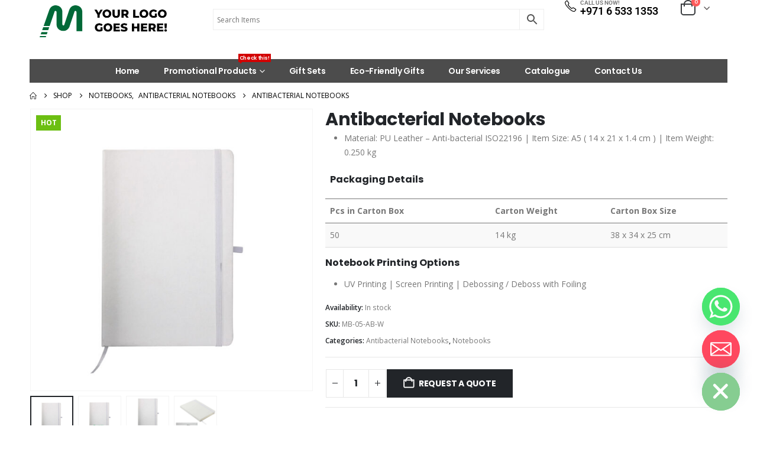

--- FILE ---
content_type: text/html; charset=UTF-8
request_url: https://reseller.giftsupplier.com/product/high-quality-gifts-antibacterial-notebooks/
body_size: 42019
content:
	<!DOCTYPE html>
	<html class=""  lang="en-US">
	<head>
		<meta http-equiv="X-UA-Compatible" content="IE=edge" />
		<meta http-equiv="Content-Type" content="text/html; charset=UTF-8" />
		<meta name="viewport" content="width=device-width, initial-scale=1, minimum-scale=1" />

		<link rel="profile" href="https://gmpg.org/xfn/11" />
		<link rel="pingback" href="https://reseller.giftsupplier.com/xmlrpc.php" />
		<meta name='robots' content='index, follow, max-image-preview:large, max-snippet:-1, max-video-preview:-1' />

	<!-- This site is optimized with the Yoast SEO plugin v26.7 - https://yoast.com/wordpress/plugins/seo/ -->
	<title>High Quality Gifts Antibacterial Notebooks | Promotional Gifts Suppliers</title><link rel="preload" as="image" href="https://reseller.giftsupplier.com/wp-content/uploads/2023/08/Antibacterial-Notebooks-MB-05-AB-02-600x600.jpg" imagesrcset="https://reseller.giftsupplier.com/wp-content/uploads/2023/08/Antibacterial-Notebooks-MB-05-AB-02-600x600.jpg 600w, https://reseller.giftsupplier.com/wp-content/uploads/2023/08/Antibacterial-Notebooks-MB-05-AB-02-400x400.jpg 400w" imagesizes="(max-width: 600px) 100vw, 600px" fetchpriority="high">
	<meta name="description" content="This notebook also comprises a bookmark, a closure loop, and a pen holding loop. These are the best high-quality gifts for your customers and colleagues." />
	<link rel="canonical" href="https://reseller.giftsupplier.com/product/high-quality-gifts-antibacterial-notebooks/" />
	<meta property="og:locale" content="en_US" />
	<meta property="og:type" content="article" />
	<meta property="og:title" content="High Quality Gifts Antibacterial Notebooks | Promotional Gifts Suppliers" />
	<meta property="og:description" content="This notebook also comprises a bookmark, a closure loop, and a pen holding loop. These are the best high-quality gifts for your customers and colleagues." />
	<meta property="og:url" content="https://reseller.giftsupplier.com/product/high-quality-gifts-antibacterial-notebooks/" />
	<meta property="og:site_name" content="Promotional Gifts Suppliers" />
	<meta property="article:modified_time" content="2025-12-31T08:27:49+00:00" />
	<meta property="og:image" content="https://reseller.giftsupplier.com/wp-content/uploads/2023/08/Antibacterial-Notebook-MB-05-AB-W-Blank.jpg" />
	<meta property="og:image:width" content="1000" />
	<meta property="og:image:height" content="1000" />
	<meta property="og:image:type" content="image/jpeg" />
	<meta name="twitter:card" content="summary_large_image" />
	<meta name="twitter:label1" content="Est. reading time" />
	<meta name="twitter:data1" content="2 minutes" />
	<script type="application/ld+json" class="yoast-schema-graph">{"@context":"https://schema.org","@graph":[{"@type":"WebPage","@id":"https://reseller.giftsupplier.com/product/high-quality-gifts-antibacterial-notebooks/","url":"https://reseller.giftsupplier.com/product/high-quality-gifts-antibacterial-notebooks/","name":"High Quality Gifts Antibacterial Notebooks | Promotional Gifts Suppliers","isPartOf":{"@id":"https://reseller.giftsupplier.com/#website"},"primaryImageOfPage":{"@id":"https://reseller.giftsupplier.com/product/high-quality-gifts-antibacterial-notebooks/#primaryimage"},"image":{"@id":"https://reseller.giftsupplier.com/product/high-quality-gifts-antibacterial-notebooks/#primaryimage"},"thumbnailUrl":"https://reseller.giftsupplier.com/wp-content/uploads/2023/08/Antibacterial-Notebook-MB-05-AB-W-Blank.jpg","datePublished":"2023-05-07T07:38:13+00:00","dateModified":"2025-12-31T08:27:49+00:00","description":"This notebook also comprises a bookmark, a closure loop, and a pen holding loop. These are the best high-quality gifts for your customers and colleagues.","breadcrumb":{"@id":"https://reseller.giftsupplier.com/product/high-quality-gifts-antibacterial-notebooks/#breadcrumb"},"inLanguage":"en-US","potentialAction":[{"@type":"ReadAction","target":["https://reseller.giftsupplier.com/product/high-quality-gifts-antibacterial-notebooks/"]}]},{"@type":"ImageObject","inLanguage":"en-US","@id":"https://reseller.giftsupplier.com/product/high-quality-gifts-antibacterial-notebooks/#primaryimage","url":"https://reseller.giftsupplier.com/wp-content/uploads/2023/08/Antibacterial-Notebook-MB-05-AB-W-Blank.jpg","contentUrl":"https://reseller.giftsupplier.com/wp-content/uploads/2023/08/Antibacterial-Notebook-MB-05-AB-W-Blank.jpg","width":1000,"height":1000},{"@type":"BreadcrumbList","@id":"https://reseller.giftsupplier.com/product/high-quality-gifts-antibacterial-notebooks/#breadcrumb","itemListElement":[{"@type":"ListItem","position":1,"name":"Home","item":"https://reseller.giftsupplier.com/"},{"@type":"ListItem","position":2,"name":"Shop","item":"https://reseller.giftsupplier.com/shop/"},{"@type":"ListItem","position":3,"name":"Antibacterial Notebooks"}]},{"@type":"WebSite","@id":"https://reseller.giftsupplier.com/#website","url":"https://reseller.giftsupplier.com/","name":"Promotional Gifts Suppliers","description":"Largest Promotional Corporate Gift Items","potentialAction":[{"@type":"SearchAction","target":{"@type":"EntryPoint","urlTemplate":"https://reseller.giftsupplier.com/?s={search_term_string}"},"query-input":{"@type":"PropertyValueSpecification","valueRequired":true,"valueName":"search_term_string"}}],"inLanguage":"en-US"}]}</script>
	<!-- / Yoast SEO plugin. -->



<link rel="alternate" type="application/rss+xml" title="Promotional Gifts Suppliers &raquo; Feed" href="https://reseller.giftsupplier.com/feed/" />
<link rel="alternate" title="oEmbed (JSON)" type="application/json+oembed" href="https://reseller.giftsupplier.com/wp-json/oembed/1.0/embed?url=https%3A%2F%2Freseller.giftsupplier.com%2Fproduct%2Fhigh-quality-gifts-antibacterial-notebooks%2F" />
<link rel="alternate" title="oEmbed (XML)" type="text/xml+oembed" href="https://reseller.giftsupplier.com/wp-json/oembed/1.0/embed?url=https%3A%2F%2Freseller.giftsupplier.com%2Fproduct%2Fhigh-quality-gifts-antibacterial-notebooks%2F&#038;format=xml" />
		<link rel="shortcut icon" href="" type="image/x-icon" />
				<link rel="apple-touch-icon" href="" />
				<link rel="apple-touch-icon" sizes="120x120" href="" />
				<link rel="apple-touch-icon" sizes="76x76" href="" />
				<link rel="apple-touch-icon" sizes="152x152" href="" />
		<style id='wp-img-auto-sizes-contain-inline-css'>
img:is([sizes=auto i],[sizes^="auto," i]){contain-intrinsic-size:3000px 1500px}
/*# sourceURL=wp-img-auto-sizes-contain-inline-css */
</style>
<link data-minify="1" rel='stylesheet' id='berocket_products_label_style-css' href='https://reseller.giftsupplier.com/wp-content/cache/min/1/wp-content/plugins/advanced-product-labels-for-woocommerce/css/frontend.css?ver=1768437247' media='all' />
<style id='berocket_products_label_style-inline-css'>

        .berocket_better_labels:before,
        .berocket_better_labels:after {
            clear: both;
            content: " ";
            display: block;
        }
        .berocket_better_labels.berocket_better_labels_image {
            position: absolute!important;
            top: 0px!important;
            bottom: 0px!important;
            left: 0px!important;
            right: 0px!important;
            pointer-events: none;
        }
        .berocket_better_labels.berocket_better_labels_image * {
            pointer-events: none;
        }
        .berocket_better_labels.berocket_better_labels_image img,
        .berocket_better_labels.berocket_better_labels_image .fa,
        .berocket_better_labels.berocket_better_labels_image .berocket_color_label,
        .berocket_better_labels.berocket_better_labels_image .berocket_image_background,
        .berocket_better_labels .berocket_better_labels_line .br_alabel,
        .berocket_better_labels .berocket_better_labels_line .br_alabel span {
            pointer-events: all;
        }
        .berocket_better_labels .berocket_color_label,
        .br_alabel .berocket_color_label {
            width: 100%;
            height: 100%;
            display: block;
        }
        .berocket_better_labels .berocket_better_labels_position_left {
            text-align:left;
            float: left;
            clear: left;
        }
        .berocket_better_labels .berocket_better_labels_position_center {
            text-align:center;
        }
        .berocket_better_labels .berocket_better_labels_position_right {
            text-align:right;
            float: right;
            clear: right;
        }
        .berocket_better_labels.berocket_better_labels_label {
            clear: both
        }
        .berocket_better_labels .berocket_better_labels_line {
            line-height: 1px;
        }
        .berocket_better_labels.berocket_better_labels_label .berocket_better_labels_line {
            clear: none;
        }
        .berocket_better_labels .berocket_better_labels_position_left .berocket_better_labels_line {
            clear: left;
        }
        .berocket_better_labels .berocket_better_labels_position_right .berocket_better_labels_line {
            clear: right;
        }
        .berocket_better_labels .berocket_better_labels_line .br_alabel {
            display: inline-block;
            position: relative;
            top: 0!important;
            left: 0!important;
            right: 0!important;
            line-height: 1px;
        }.berocket_better_labels .berocket_better_labels_position {
                display: flex;
                flex-direction: column;
            }
            .berocket_better_labels .berocket_better_labels_position.berocket_better_labels_position_left {
                align-items: start;
            }
            .berocket_better_labels .berocket_better_labels_position.berocket_better_labels_position_right {
                align-items: end;
            }
            .rtl .berocket_better_labels .berocket_better_labels_position.berocket_better_labels_position_left {
                align-items: end;
            }
            .rtl .berocket_better_labels .berocket_better_labels_position.berocket_better_labels_position_right {
                align-items: start;
            }
            .berocket_better_labels .berocket_better_labels_position.berocket_better_labels_position_center {
                align-items: center;
            }
            .berocket_better_labels .berocket_better_labels_position .berocket_better_labels_inline {
                display: flex;
                align-items: start;
            }
/*# sourceURL=berocket_products_label_style-inline-css */
</style>
<style id='wp-emoji-styles-inline-css'>

	img.wp-smiley, img.emoji {
		display: inline !important;
		border: none !important;
		box-shadow: none !important;
		height: 1em !important;
		width: 1em !important;
		margin: 0 0.07em !important;
		vertical-align: -0.1em !important;
		background: none !important;
		padding: 0 !important;
	}
/*# sourceURL=wp-emoji-styles-inline-css */
</style>
<link rel='stylesheet' id='wp-block-library-css' href='https://reseller.giftsupplier.com/wp-includes/css/dist/block-library/style.min.css?ver=1038943157d380c8aeafc843352c6b16' media='all' />
<style id='wp-block-columns-inline-css'>
.wp-block-columns{box-sizing:border-box;display:flex;flex-wrap:wrap!important}@media (min-width:782px){.wp-block-columns{flex-wrap:nowrap!important}}.wp-block-columns{align-items:normal!important}.wp-block-columns.are-vertically-aligned-top{align-items:flex-start}.wp-block-columns.are-vertically-aligned-center{align-items:center}.wp-block-columns.are-vertically-aligned-bottom{align-items:flex-end}@media (max-width:781px){.wp-block-columns:not(.is-not-stacked-on-mobile)>.wp-block-column{flex-basis:100%!important}}@media (min-width:782px){.wp-block-columns:not(.is-not-stacked-on-mobile)>.wp-block-column{flex-basis:0;flex-grow:1}.wp-block-columns:not(.is-not-stacked-on-mobile)>.wp-block-column[style*=flex-basis]{flex-grow:0}}.wp-block-columns.is-not-stacked-on-mobile{flex-wrap:nowrap!important}.wp-block-columns.is-not-stacked-on-mobile>.wp-block-column{flex-basis:0;flex-grow:1}.wp-block-columns.is-not-stacked-on-mobile>.wp-block-column[style*=flex-basis]{flex-grow:0}:where(.wp-block-columns){margin-bottom:1.75em}:where(.wp-block-columns.has-background){padding:1.25em 2.375em}.wp-block-column{flex-grow:1;min-width:0;overflow-wrap:break-word;word-break:break-word}.wp-block-column.is-vertically-aligned-top{align-self:flex-start}.wp-block-column.is-vertically-aligned-center{align-self:center}.wp-block-column.is-vertically-aligned-bottom{align-self:flex-end}.wp-block-column.is-vertically-aligned-stretch{align-self:stretch}.wp-block-column.is-vertically-aligned-bottom,.wp-block-column.is-vertically-aligned-center,.wp-block-column.is-vertically-aligned-top{width:100%}
/*# sourceURL=https://reseller.giftsupplier.com/wp-includes/blocks/columns/style.min.css */
</style>
<style id='wp-block-separator-inline-css'>
@charset "UTF-8";.wp-block-separator{border:none;border-top:2px solid}:root :where(.wp-block-separator.is-style-dots){height:auto;line-height:1;text-align:center}:root :where(.wp-block-separator.is-style-dots):before{color:currentColor;content:"···";font-family:serif;font-size:1.5em;letter-spacing:2em;padding-left:2em}.wp-block-separator.is-style-dots{background:none!important;border:none!important}
/*# sourceURL=https://reseller.giftsupplier.com/wp-includes/blocks/separator/style.min.css */
</style>
<style id='wp-block-separator-theme-inline-css'>
.wp-block-separator.has-css-opacity{opacity:.4}.wp-block-separator{border:none;border-bottom:2px solid;margin-left:auto;margin-right:auto}.wp-block-separator.has-alpha-channel-opacity{opacity:1}.wp-block-separator:not(.is-style-wide):not(.is-style-dots){width:100px}.wp-block-separator.has-background:not(.is-style-dots){border-bottom:none;height:1px}.wp-block-separator.has-background:not(.is-style-wide):not(.is-style-dots){height:2px}
/*# sourceURL=https://reseller.giftsupplier.com/wp-includes/blocks/separator/theme.min.css */
</style>
<style id='global-styles-inline-css'>
:root{--wp--preset--aspect-ratio--square: 1;--wp--preset--aspect-ratio--4-3: 4/3;--wp--preset--aspect-ratio--3-4: 3/4;--wp--preset--aspect-ratio--3-2: 3/2;--wp--preset--aspect-ratio--2-3: 2/3;--wp--preset--aspect-ratio--16-9: 16/9;--wp--preset--aspect-ratio--9-16: 9/16;--wp--preset--color--black: #000000;--wp--preset--color--cyan-bluish-gray: #abb8c3;--wp--preset--color--white: #ffffff;--wp--preset--color--pale-pink: #f78da7;--wp--preset--color--vivid-red: #cf2e2e;--wp--preset--color--luminous-vivid-orange: #ff6900;--wp--preset--color--luminous-vivid-amber: #fcb900;--wp--preset--color--light-green-cyan: #7bdcb5;--wp--preset--color--vivid-green-cyan: #00d084;--wp--preset--color--pale-cyan-blue: #8ed1fc;--wp--preset--color--vivid-cyan-blue: #0693e3;--wp--preset--color--vivid-purple: #9b51e0;--wp--preset--color--primary: var(--porto-primary-color);--wp--preset--color--secondary: var(--porto-secondary-color);--wp--preset--color--tertiary: var(--porto-tertiary-color);--wp--preset--color--quaternary: var(--porto-quaternary-color);--wp--preset--color--dark: var(--porto-dark-color);--wp--preset--color--light: var(--porto-light-color);--wp--preset--color--primary-hover: var(--porto-primary-light-5);--wp--preset--gradient--vivid-cyan-blue-to-vivid-purple: linear-gradient(135deg,rgb(6,147,227) 0%,rgb(155,81,224) 100%);--wp--preset--gradient--light-green-cyan-to-vivid-green-cyan: linear-gradient(135deg,rgb(122,220,180) 0%,rgb(0,208,130) 100%);--wp--preset--gradient--luminous-vivid-amber-to-luminous-vivid-orange: linear-gradient(135deg,rgb(252,185,0) 0%,rgb(255,105,0) 100%);--wp--preset--gradient--luminous-vivid-orange-to-vivid-red: linear-gradient(135deg,rgb(255,105,0) 0%,rgb(207,46,46) 100%);--wp--preset--gradient--very-light-gray-to-cyan-bluish-gray: linear-gradient(135deg,rgb(238,238,238) 0%,rgb(169,184,195) 100%);--wp--preset--gradient--cool-to-warm-spectrum: linear-gradient(135deg,rgb(74,234,220) 0%,rgb(151,120,209) 20%,rgb(207,42,186) 40%,rgb(238,44,130) 60%,rgb(251,105,98) 80%,rgb(254,248,76) 100%);--wp--preset--gradient--blush-light-purple: linear-gradient(135deg,rgb(255,206,236) 0%,rgb(152,150,240) 100%);--wp--preset--gradient--blush-bordeaux: linear-gradient(135deg,rgb(254,205,165) 0%,rgb(254,45,45) 50%,rgb(107,0,62) 100%);--wp--preset--gradient--luminous-dusk: linear-gradient(135deg,rgb(255,203,112) 0%,rgb(199,81,192) 50%,rgb(65,88,208) 100%);--wp--preset--gradient--pale-ocean: linear-gradient(135deg,rgb(255,245,203) 0%,rgb(182,227,212) 50%,rgb(51,167,181) 100%);--wp--preset--gradient--electric-grass: linear-gradient(135deg,rgb(202,248,128) 0%,rgb(113,206,126) 100%);--wp--preset--gradient--midnight: linear-gradient(135deg,rgb(2,3,129) 0%,rgb(40,116,252) 100%);--wp--preset--font-size--small: 13px;--wp--preset--font-size--medium: 20px;--wp--preset--font-size--large: 36px;--wp--preset--font-size--x-large: 42px;--wp--preset--spacing--20: 0.44rem;--wp--preset--spacing--30: 0.67rem;--wp--preset--spacing--40: 1rem;--wp--preset--spacing--50: 1.5rem;--wp--preset--spacing--60: 2.25rem;--wp--preset--spacing--70: 3.38rem;--wp--preset--spacing--80: 5.06rem;--wp--preset--shadow--natural: 6px 6px 9px rgba(0, 0, 0, 0.2);--wp--preset--shadow--deep: 12px 12px 50px rgba(0, 0, 0, 0.4);--wp--preset--shadow--sharp: 6px 6px 0px rgba(0, 0, 0, 0.2);--wp--preset--shadow--outlined: 6px 6px 0px -3px rgb(255, 255, 255), 6px 6px rgb(0, 0, 0);--wp--preset--shadow--crisp: 6px 6px 0px rgb(0, 0, 0);}:where(.is-layout-flex){gap: 0.5em;}:where(.is-layout-grid){gap: 0.5em;}body .is-layout-flex{display: flex;}.is-layout-flex{flex-wrap: wrap;align-items: center;}.is-layout-flex > :is(*, div){margin: 0;}body .is-layout-grid{display: grid;}.is-layout-grid > :is(*, div){margin: 0;}:where(.wp-block-columns.is-layout-flex){gap: 2em;}:where(.wp-block-columns.is-layout-grid){gap: 2em;}:where(.wp-block-post-template.is-layout-flex){gap: 1.25em;}:where(.wp-block-post-template.is-layout-grid){gap: 1.25em;}.has-black-color{color: var(--wp--preset--color--black) !important;}.has-cyan-bluish-gray-color{color: var(--wp--preset--color--cyan-bluish-gray) !important;}.has-white-color{color: var(--wp--preset--color--white) !important;}.has-pale-pink-color{color: var(--wp--preset--color--pale-pink) !important;}.has-vivid-red-color{color: var(--wp--preset--color--vivid-red) !important;}.has-luminous-vivid-orange-color{color: var(--wp--preset--color--luminous-vivid-orange) !important;}.has-luminous-vivid-amber-color{color: var(--wp--preset--color--luminous-vivid-amber) !important;}.has-light-green-cyan-color{color: var(--wp--preset--color--light-green-cyan) !important;}.has-vivid-green-cyan-color{color: var(--wp--preset--color--vivid-green-cyan) !important;}.has-pale-cyan-blue-color{color: var(--wp--preset--color--pale-cyan-blue) !important;}.has-vivid-cyan-blue-color{color: var(--wp--preset--color--vivid-cyan-blue) !important;}.has-vivid-purple-color{color: var(--wp--preset--color--vivid-purple) !important;}.has-black-background-color{background-color: var(--wp--preset--color--black) !important;}.has-cyan-bluish-gray-background-color{background-color: var(--wp--preset--color--cyan-bluish-gray) !important;}.has-white-background-color{background-color: var(--wp--preset--color--white) !important;}.has-pale-pink-background-color{background-color: var(--wp--preset--color--pale-pink) !important;}.has-vivid-red-background-color{background-color: var(--wp--preset--color--vivid-red) !important;}.has-luminous-vivid-orange-background-color{background-color: var(--wp--preset--color--luminous-vivid-orange) !important;}.has-luminous-vivid-amber-background-color{background-color: var(--wp--preset--color--luminous-vivid-amber) !important;}.has-light-green-cyan-background-color{background-color: var(--wp--preset--color--light-green-cyan) !important;}.has-vivid-green-cyan-background-color{background-color: var(--wp--preset--color--vivid-green-cyan) !important;}.has-pale-cyan-blue-background-color{background-color: var(--wp--preset--color--pale-cyan-blue) !important;}.has-vivid-cyan-blue-background-color{background-color: var(--wp--preset--color--vivid-cyan-blue) !important;}.has-vivid-purple-background-color{background-color: var(--wp--preset--color--vivid-purple) !important;}.has-black-border-color{border-color: var(--wp--preset--color--black) !important;}.has-cyan-bluish-gray-border-color{border-color: var(--wp--preset--color--cyan-bluish-gray) !important;}.has-white-border-color{border-color: var(--wp--preset--color--white) !important;}.has-pale-pink-border-color{border-color: var(--wp--preset--color--pale-pink) !important;}.has-vivid-red-border-color{border-color: var(--wp--preset--color--vivid-red) !important;}.has-luminous-vivid-orange-border-color{border-color: var(--wp--preset--color--luminous-vivid-orange) !important;}.has-luminous-vivid-amber-border-color{border-color: var(--wp--preset--color--luminous-vivid-amber) !important;}.has-light-green-cyan-border-color{border-color: var(--wp--preset--color--light-green-cyan) !important;}.has-vivid-green-cyan-border-color{border-color: var(--wp--preset--color--vivid-green-cyan) !important;}.has-pale-cyan-blue-border-color{border-color: var(--wp--preset--color--pale-cyan-blue) !important;}.has-vivid-cyan-blue-border-color{border-color: var(--wp--preset--color--vivid-cyan-blue) !important;}.has-vivid-purple-border-color{border-color: var(--wp--preset--color--vivid-purple) !important;}.has-vivid-cyan-blue-to-vivid-purple-gradient-background{background: var(--wp--preset--gradient--vivid-cyan-blue-to-vivid-purple) !important;}.has-light-green-cyan-to-vivid-green-cyan-gradient-background{background: var(--wp--preset--gradient--light-green-cyan-to-vivid-green-cyan) !important;}.has-luminous-vivid-amber-to-luminous-vivid-orange-gradient-background{background: var(--wp--preset--gradient--luminous-vivid-amber-to-luminous-vivid-orange) !important;}.has-luminous-vivid-orange-to-vivid-red-gradient-background{background: var(--wp--preset--gradient--luminous-vivid-orange-to-vivid-red) !important;}.has-very-light-gray-to-cyan-bluish-gray-gradient-background{background: var(--wp--preset--gradient--very-light-gray-to-cyan-bluish-gray) !important;}.has-cool-to-warm-spectrum-gradient-background{background: var(--wp--preset--gradient--cool-to-warm-spectrum) !important;}.has-blush-light-purple-gradient-background{background: var(--wp--preset--gradient--blush-light-purple) !important;}.has-blush-bordeaux-gradient-background{background: var(--wp--preset--gradient--blush-bordeaux) !important;}.has-luminous-dusk-gradient-background{background: var(--wp--preset--gradient--luminous-dusk) !important;}.has-pale-ocean-gradient-background{background: var(--wp--preset--gradient--pale-ocean) !important;}.has-electric-grass-gradient-background{background: var(--wp--preset--gradient--electric-grass) !important;}.has-midnight-gradient-background{background: var(--wp--preset--gradient--midnight) !important;}.has-small-font-size{font-size: var(--wp--preset--font-size--small) !important;}.has-medium-font-size{font-size: var(--wp--preset--font-size--medium) !important;}.has-large-font-size{font-size: var(--wp--preset--font-size--large) !important;}.has-x-large-font-size{font-size: var(--wp--preset--font-size--x-large) !important;}
:where(.wp-block-columns.is-layout-flex){gap: 2em;}:where(.wp-block-columns.is-layout-grid){gap: 2em;}
/*# sourceURL=global-styles-inline-css */
</style>
<style id='core-block-supports-inline-css'>
.wp-container-core-columns-is-layout-9d6595d7{flex-wrap:nowrap;}
/*# sourceURL=core-block-supports-inline-css */
</style>

<style id='classic-theme-styles-inline-css'>
/*! This file is auto-generated */
.wp-block-button__link{color:#fff;background-color:#32373c;border-radius:9999px;box-shadow:none;text-decoration:none;padding:calc(.667em + 2px) calc(1.333em + 2px);font-size:1.125em}.wp-block-file__button{background:#32373c;color:#fff;text-decoration:none}
/*# sourceURL=/wp-includes/css/classic-themes.min.css */
</style>
<link rel='stylesheet' id='photoswipe-css' href='https://reseller.giftsupplier.com/wp-content/plugins/woocommerce/assets/css/photoswipe/photoswipe.min.css?ver=10.4.3' media='all' />
<link rel='stylesheet' id='photoswipe-default-skin-css' href='https://reseller.giftsupplier.com/wp-content/plugins/woocommerce/assets/css/photoswipe/default-skin/default-skin.min.css?ver=10.4.3' media='all' />
<style id='woocommerce-inline-inline-css'>
.woocommerce form .form-row .required { visibility: visible; }
/*# sourceURL=woocommerce-inline-inline-css */
</style>
<link rel='stylesheet' id='aws-style-css' href='https://reseller.giftsupplier.com/wp-content/plugins/advanced-woo-search/assets/css/common.min.css?ver=3.51' media='all' />
<link rel='stylesheet' id='woo-variation-swatches-css' href='https://reseller.giftsupplier.com/wp-content/plugins/woo-variation-swatches/assets/css/frontend.min.css?ver=1762907712' media='all' />
<style id='woo-variation-swatches-inline-css'>
:root {
--wvs-tick:url("data:image/svg+xml;utf8,%3Csvg filter='drop-shadow(0px 0px 2px rgb(0 0 0 / .8))' xmlns='http://www.w3.org/2000/svg'  viewBox='0 0 30 30'%3E%3Cpath fill='none' stroke='%23ffffff' stroke-linecap='round' stroke-linejoin='round' stroke-width='4' d='M4 16L11 23 27 7'/%3E%3C/svg%3E");

--wvs-cross:url("data:image/svg+xml;utf8,%3Csvg filter='drop-shadow(0px 0px 5px rgb(255 255 255 / .6))' xmlns='http://www.w3.org/2000/svg' width='72px' height='72px' viewBox='0 0 24 24'%3E%3Cpath fill='none' stroke='%23ff0000' stroke-linecap='round' stroke-width='0.6' d='M5 5L19 19M19 5L5 19'/%3E%3C/svg%3E");
--wvs-single-product-item-width:60px;
--wvs-single-product-item-height:60px;
--wvs-single-product-item-font-size:16px}
/*# sourceURL=woo-variation-swatches-inline-css */
</style>
<link rel='stylesheet' id='chaty-front-css-css' href='https://reseller.giftsupplier.com/wp-content/plugins/chaty/css/chaty-front.min.css?ver=3.5.11653729241' media='all' />
<link data-minify="1" rel='stylesheet' id='porto-fs-progress-bar-css' href='https://reseller.giftsupplier.com/wp-content/cache/min/1/wp-content/themes/porto/inc/lib/woocommerce-shipping-progress-bar/shipping-progress-bar.css?ver=1768437247' media='all' />
<link data-minify="1" rel='stylesheet' id='porto-css-vars-css' href='https://reseller.giftsupplier.com/wp-content/cache/min/1/wp-content/uploads/porto_styles/theme_css_vars.css?ver=1768437247' media='all' />
<link data-minify="1" rel='stylesheet' id='elementor-icons-css' href='https://reseller.giftsupplier.com/wp-content/cache/min/1/wp-content/plugins/elementor/assets/lib/eicons/css/elementor-icons.min.css?ver=1768437247' media='all' />
<link rel='stylesheet' id='elementor-frontend-css' href='https://reseller.giftsupplier.com/wp-content/uploads/elementor/css/custom-frontend.min.css?ver=1768437245' media='all' />
<link rel='stylesheet' id='elementor-post-1924-css' href='https://reseller.giftsupplier.com/wp-content/uploads/elementor/css/post-1924.css?ver=1768437245' media='all' />
<link data-minify="1" rel='stylesheet' id='bootstrap-css' href='https://reseller.giftsupplier.com/wp-content/cache/min/1/wp-content/uploads/porto_styles/bootstrap.css?ver=1768437247' media='all' />
<link data-minify="1" rel='stylesheet' id='porto-plugins-css' href='https://reseller.giftsupplier.com/wp-content/cache/min/1/wp-content/themes/porto/css/plugins.css?ver=1768437247' media='all' />
<link data-minify="1" rel='stylesheet' id='porto-theme-css' href='https://reseller.giftsupplier.com/wp-content/cache/min/1/wp-content/themes/porto/css/theme.css?ver=1768437247' media='all' />
<link data-minify="1" rel='stylesheet' id='porto-widget-text-css' href='https://reseller.giftsupplier.com/wp-content/cache/min/1/wp-content/themes/porto/css/part/widget-text.css?ver=1768437247' media='all' />
<link data-minify="1" rel='stylesheet' id='porto-widget-tag-cloud-css' href='https://reseller.giftsupplier.com/wp-content/cache/min/1/wp-content/themes/porto/css/part/widget-tag-cloud.css?ver=1768437247' media='all' />
<link data-minify="1" rel='stylesheet' id='porto-widget-follow-us-css' href='https://reseller.giftsupplier.com/wp-content/cache/min/1/wp-content/themes/porto/css/part/widget-follow-us.css?ver=1768437247' media='all' />
<link data-minify="1" rel='stylesheet' id='porto-blog-legacy-css' href='https://reseller.giftsupplier.com/wp-content/cache/min/1/wp-content/themes/porto/css/part/blog-legacy.css?ver=1768437247' media='all' />
<link data-minify="1" rel='stylesheet' id='porto-header-shop-css' href='https://reseller.giftsupplier.com/wp-content/cache/min/1/wp-content/themes/porto/css/part/header-shop.css?ver=1768437247' media='all' />
<link data-minify="1" rel='stylesheet' id='porto-header-legacy-css' href='https://reseller.giftsupplier.com/wp-content/cache/min/1/wp-content/themes/porto/css/part/header-legacy.css?ver=1768437247' media='all' />
<link data-minify="1" rel='stylesheet' id='porto-footer-legacy-css' href='https://reseller.giftsupplier.com/wp-content/cache/min/1/wp-content/themes/porto/css/part/footer-legacy.css?ver=1768437247' media='all' />
<link data-minify="1" rel='stylesheet' id='porto-side-nav-panel-css' href='https://reseller.giftsupplier.com/wp-content/cache/min/1/wp-content/themes/porto/css/part/side-nav-panel.css?ver=1768437247' media='all' />
<link rel='stylesheet' id='porto-media-mobile-sidebar-css' href='https://reseller.giftsupplier.com/wp-content/themes/porto/css/part/media-mobile-sidebar.css?ver=7.7.1' media='(max-width:991px)' />
<link data-minify="1" rel='stylesheet' id='porto-shortcodes-css' href='https://reseller.giftsupplier.com/wp-content/cache/min/1/wp-content/uploads/porto_styles/shortcodes.css?ver=1768437247' media='all' />
<link data-minify="1" rel='stylesheet' id='porto-theme-shop-css' href='https://reseller.giftsupplier.com/wp-content/cache/min/1/wp-content/themes/porto/css/theme_shop.css?ver=1768437247' media='all' />
<link data-minify="1" rel='stylesheet' id='porto-only-product-css' href='https://reseller.giftsupplier.com/wp-content/cache/min/1/wp-content/themes/porto/css/part/only-product.css?ver=1768437247' media='all' />
<link data-minify="1" rel='stylesheet' id='porto-shop-legacy-css' href='https://reseller.giftsupplier.com/wp-content/cache/min/1/wp-content/themes/porto/css/part/shop-legacy.css?ver=1768437247' media='all' />
<link data-minify="1" rel='stylesheet' id='porto-shop-sidebar-base-css' href='https://reseller.giftsupplier.com/wp-content/cache/min/1/wp-content/themes/porto/css/part/shop-sidebar-base.css?ver=1768437247' media='all' />
<link data-minify="1" rel='stylesheet' id='porto-theme-elementor-css' href='https://reseller.giftsupplier.com/wp-content/cache/min/1/wp-content/themes/porto/css/theme_elementor.css?ver=1768437247' media='all' />
<link data-minify="1" rel='stylesheet' id='porto-dynamic-style-css' href='https://reseller.giftsupplier.com/wp-content/cache/min/1/wp-content/uploads/porto_styles/dynamic_style.css?ver=1768437247' media='all' />
<link data-minify="1" rel='stylesheet' id='porto-type-builder-css' href='https://reseller.giftsupplier.com/wp-content/cache/min/1/wp-content/plugins/porto-functionality/builders/assets/type-builder.css?ver=1768437247' media='all' />
<link rel='stylesheet' id='widget-heading-css' href='https://reseller.giftsupplier.com/wp-content/plugins/elementor/assets/css/widget-heading.min.css?ver=3.33.2' media='all' />
<link rel='stylesheet' id='e-sticky-css' href='https://reseller.giftsupplier.com/wp-content/plugins/elementor-pro/assets/css/modules/sticky.min.css?ver=3.28.2' media='all' />
<link rel='stylesheet' id='widget-icon-box-css' href='https://reseller.giftsupplier.com/wp-content/uploads/elementor/css/custom-widget-icon-box.min.css?ver=1768437245' media='all' />
<link rel='stylesheet' id='elementor-post-49244-css' href='https://reseller.giftsupplier.com/wp-content/uploads/elementor/css/post-49244.css?ver=7.7.1' media='all' />
<link data-minify="1" rel='stylesheet' id='porto-style-css' href='https://reseller.giftsupplier.com/wp-content/cache/min/1/wp-content/themes/porto/style.css?ver=1768437247' media='all' />
<style id='porto-style-inline-css'>
.side-header-narrow-bar-logo{max-width:120px}@media (min-width:992px){}.page-top ul.breadcrumb > li.home{display:inline-block}.page-top ul.breadcrumb > li.home a{position:relative;width:1em;text-indent:-9999px}.page-top ul.breadcrumb > li.home a:after{content:"\e883";font-family:'porto';float:left;text-indent:0}.product-images .img-thumbnail .inner,.product-images .img-thumbnail .inner img{-webkit-transform:none;transform:none}.sticky-product{position:fixed;top:0;left:0;width:100%;z-index:1001;background-color:#fff;box-shadow:0 3px 5px rgba(0,0,0,0.08);padding:15px 0}.sticky-product.pos-bottom{top:auto;bottom:var(--porto-icon-menus-mobile,0);box-shadow:0 -3px 5px rgba(0,0,0,0.08)}.sticky-product .container{display:-ms-flexbox;display:flex;-ms-flex-align:center;align-items:center;-ms-flex-wrap:wrap;flex-wrap:wrap}.sticky-product .sticky-image{max-width:60px;margin-right:15px}.sticky-product .add-to-cart{-ms-flex:1;flex:1;text-align:right;margin-top:5px}.sticky-product .product-name{font-size:16px;font-weight:600;line-height:inherit;margin-bottom:0}.sticky-product .sticky-detail{line-height:1.5;display:-ms-flexbox;display:flex}.sticky-product .star-rating{margin:5px 15px;font-size:1em}.sticky-product .availability{padding-top:2px}.sticky-product .sticky-detail .price{font-family:Poppins,Poppins,sans-serif;font-weight:400;margin-bottom:0;font-size:1.3em;line-height:1.5}.sticky-product.pos-top:not(.hide){top:0;opacity:1;visibility:visible;transform:translate3d( 0,0,0 )}.sticky-product.pos-top.scroll-down{opacity:0 !important;visibility:hidden;transform:translate3d( 0,-100%,0 )}.sticky-product.sticky-ready{transition:left .3s,visibility 0.3s,opacity 0.3s,transform 0.3s,top 0.3s ease}.sticky-product .quantity.extra-type{display:none}@media (min-width:992px){body.single-product .sticky-product .container{padding-left:calc(var(--porto-grid-gutter-width) / 2);padding-right:calc(var(--porto-grid-gutter-width) / 2)}}.sticky-product .container{padding-left:var(--porto-fluid-spacing);padding-right:var(--porto-fluid-spacing)}@media (max-width:768px){.sticky-product .sticky-image,.sticky-product .sticky-detail,.sticky-product{display:none}.sticky-product.show-mobile{display:block;padding-top:10px;padding-bottom:10px}.sticky-product.show-mobile .add-to-cart{margin-top:0}.sticky-product.show-mobile .single_add_to_cart_button{margin:0;width:100%}}body.woocommerce .main-content,body.woocommerce .left-sidebar,body.woocommerce .right-sidebar{padding-top:0}.page-top{padding:10px 0}.custom-font4 .elementor-heading-title{font-family:'Segoe Script','Savoye LET'}.header-top .porto-view-switcher > li.menu-item > a,#header .header-top .welcome-msg{text-transform:uppercase}#header .header-contact{display:-ms-inline-flexbox;display:inline-flex;-ms-flex-align:center;align-items:center;margin:0;padding:0;border-right:none}#header .porto-sicon-box .porto-icon{margin-right:3px}#header .wishlist i,#header .my-account i{font-size:27px;display:block}#header .header-top .top-links + .gap,#header .header-top .welcome-msg + .gap{visibility:visible;height:20px;line-height:1;vertical-align:middle;color:transparent;width:1px;background:#e7e7e7;display:inline-block}@media (min-width:992px){#header .header-main .header-left{min-width:16%}#header .header-main .header-center,#header .searchform .text{flex:1}#header .header-main .searchform-popup,#header .header-main .searchform,#header .header-main .searchform-cats input{width:100%;box-shadow:none}#header .main-menu{display:-ms-flexbox;display:flex;-ms-flex-pack:center;justify-content:center}}@media (max-width:991px){#header .header-top .welcome-msg + .gap{display:none}}@media (max-width:575px){#header .header-right .searchform{right:-120px}#header .header-top .welcome-msg,#header .header-top .top-links + .gap{display:none}}#mini-cart{font-size:32px !important}#mini-cart .minicart-icon{width:25px;height:20px;border:2px solid #222529;border-radius:0 0 5px 5px;position:relative;opacity:.9;margin:6px 3px 0}#mini-cart .minicart-icon:before{content:'';position:absolute;border:2px solid;border-color:inherit;border-bottom:none;border-radius:10px 10px 0 0;left:50%;top:-8px;margin-left:-7.5px;width:15px;height:11px}#header.sticky-header .mobile-toggle,.sticky-header .header-contact > a{color:#fff !important}.sticky-header #mini-cart .minicart-icon{border-color:#fff}.btn{font-family:Poppins;font-weight:700;letter-spacing:.01em}.porto-ibanner-layer .btn-modern.btn-lg{padding:1.05em 3em;font-size:.9375em}.text-sale .elementor-heading-title{white-space:nowrap;line-height:.95 !important}.text-sale small{display:inline-block !important;font-size:27% !important;word-break:break-all;width:1em;text-align:center;font-weight:inherit;white-space:normal}.section-width-sidebar .widget .widget-title{font-size:14px;color:#fff;background:#e9846b;padding:14px 0 14px 20px;line-height:22px;text-transform:none;margin-bottom:0}.section-width-sidebar .widget .widget-title:before{content:'\f0c9';font-family:'Font Awesome 5 Free';margin-right:10px;font-weight:900;position:relative;top:-1px}.section-width-sidebar .widget_product_categories .toggle{display:none}.section-width-sidebar .widget_product_categories>ul{border:1px solid #e7e7e7;border-top:none;padding:0}.section-width-sidebar .widget_product_categories>ul li{padding:14px 0;margin:0 20px;border-top:1px solid #e7e7e7}.section-width-sidebar .widget_product_categories>ul li:first-child{border-top:none}.section-width-sidebar .widget_product_categories>ul li a{font-size:14px;font-weight:600;padding:0;text-decoration:none !important}.section-width-sidebar .widget_product_categories>ul li a:not(:hover){color:#222529}.section-width-sidebar .top-icon .porto-sicon-header{margin-bottom:.1rem}.newsletter-form .widget_wysija .wysija-input{height:3.25rem;font-size:.875rem;box-shadow:none;padding-left:1.25rem;border:none}.newsletter-form .widget_wysija .wysija-submit{padding:0 2.5rem;height:3.25rem;font-size:.875rem}.newsletter-form .widget_wysija .wysija-paragraph{margin-bottom:0}.product-layout-extended .product-summary-wrap .summary-before{margin-bottom:2em}.product-layout-wide_grid .product-summary-wrap{margin-top:0}.product-image .labels .onhot,.product-image .labels .onsale{border-radius:20px;font-size:11px;font-weight:600;padding:5px 10px}.widget .product_list_widget li{padding:10px 0}.widget.twitter-tweets ul li{padding-top:30px}#footer .footer-main > .container{padding-bottom:10px}#footer .widget{margin-top:0}#footer .widget_media_image{margin-bottom:20px}#footer .contact-info{margin-bottom:10px}#footer .widgettitle,#footer .widget-title,#footer h4{font-size:15px;text-transform:uppercase;font-weight:700}#footer ul.product_list_widget a,#footer ul.product_list_widget li .product-details .amount{color:#fff}#footer .star-rating span:before{color:inherit}#footer .star-rating:before{color:#6a6a6d}#footer .contact-info i{display:none}#footer .contact-details{display:flex;flex-wrap:wrap}#footer .contact-details li{flex:0 0 50%;max-width:50%;padding-right:1em}#footer .contact-details strong{display:block;line-height:1;text-transform:uppercase}#footer .share-links a{box-shadow:none;width:40px;height:40px;border:1px solid #36393d}#footer .footer-main > .container:after{content:'';display:block;position:absolute;left:10px;right:10px;bottom:0;border-bottom:1px solid #36393d}#footer .footer-main .col-lg-12:before{content:'';display:block;position:static;margin:10px 0 40px;border-top:1px solid #36393d}#footer .footer-bottom{font-size:.75rem}
/*# sourceURL=porto-style-inline-css */
</style>
<link data-minify="1" rel='stylesheet' id='porto-360-gallery-css' href='https://reseller.giftsupplier.com/wp-content/cache/min/1/wp-content/themes/porto/inc/lib/threesixty/threesixty.css?ver=1768437247' media='all' />
<link data-minify="1" rel='stylesheet' id='gpls_woo_rfq_css-css' href='https://reseller.giftsupplier.com/wp-content/cache/min/1/wp-content/plugins/woo-rfq-for-woocommerce/gpls_assets/css/gpls_woo_rfq.css?ver=1768437247' media='all' />
<style id='gpls_woo_rfq_css-inline-css'>
.bundle_price { visibility: collapse !important; }
.site-header .widget_shopping_cart p.total,.cart-subtotal,.tax-rate,.tax-total,.order-total,.product-price,.product-subtotal { visibility: collapse }
/*# sourceURL=gpls_woo_rfq_css-inline-css */
</style>
<link data-minify="1" rel='stylesheet' id='styles-child-css' href='https://reseller.giftsupplier.com/wp-content/cache/min/1/wp-content/themes/porto-child/style.css?ver=1768437247' media='all' />
<link data-minify="1" rel='stylesheet' id='url_gpls_wh_css-css' href='https://reseller.giftsupplier.com/wp-content/cache/min/1/wp-content/plugins/woo-rfq-for-woocommerce/gpls_assets/css/gpls_wh_visitor.css?ver=1768437247' media='all' />
<link data-minify="1" rel='stylesheet' id='elementor-gf-local-roboto-css' href='https://reseller.giftsupplier.com/wp-content/cache/min/1/wp-content/uploads/elementor/google-fonts/css/roboto.css?ver=1768437247' media='all' />
<link data-minify="1" rel='stylesheet' id='elementor-gf-local-robotoslab-css' href='https://reseller.giftsupplier.com/wp-content/cache/min/1/wp-content/uploads/elementor/google-fonts/css/robotoslab.css?ver=1768437247' media='all' />
<script src="https://reseller.giftsupplier.com/wp-includes/js/jquery/jquery.min.js?ver=3.7.1" id="jquery-core-js"></script>
<script src="https://reseller.giftsupplier.com/wp-includes/js/jquery/jquery-migrate.min.js?ver=3.4.1" id="jquery-migrate-js"></script>
<script src="https://reseller.giftsupplier.com/wp-content/plugins/woocommerce/assets/js/jquery-blockui/jquery.blockUI.min.js?ver=2.7.0-wc.10.4.3" id="wc-jquery-blockui-js" data-wp-strategy="defer"></script>
<script id="wc-add-to-cart-js-extra">
var wc_add_to_cart_params = {"ajax_url":"/wp-admin/admin-ajax.php","wc_ajax_url":"/?wc-ajax=%%endpoint%%","i18n_view_cart":"View cart","cart_url":"https://reseller.giftsupplier.com/cart/","is_cart":"","cart_redirect_after_add":"yes"};
//# sourceURL=wc-add-to-cart-js-extra
</script>
<script src="https://reseller.giftsupplier.com/wp-content/plugins/woocommerce/assets/js/frontend/add-to-cart.min.js?ver=10.4.3" id="wc-add-to-cart-js" defer data-wp-strategy="defer"></script>
<script src="https://reseller.giftsupplier.com/wp-content/plugins/woocommerce/assets/js/photoswipe/photoswipe.min.js?ver=4.1.1-wc.10.4.3" id="wc-photoswipe-js" defer data-wp-strategy="defer"></script>
<script src="https://reseller.giftsupplier.com/wp-content/plugins/woocommerce/assets/js/photoswipe/photoswipe-ui-default.min.js?ver=4.1.1-wc.10.4.3" id="wc-photoswipe-ui-default-js" defer data-wp-strategy="defer"></script>
<script id="wc-single-product-js-extra">
var wc_single_product_params = {"i18n_required_rating_text":"Please select a rating","i18n_rating_options":["1 of 5 stars","2 of 5 stars","3 of 5 stars","4 of 5 stars","5 of 5 stars"],"i18n_product_gallery_trigger_text":"View full-screen image gallery","review_rating_required":"no","flexslider":{"rtl":false,"animation":"slide","smoothHeight":true,"directionNav":false,"controlNav":"thumbnails","slideshow":false,"animationSpeed":500,"animationLoop":false,"allowOneSlide":false},"zoom_enabled":"","zoom_options":[],"photoswipe_enabled":"1","photoswipe_options":{"shareEl":false,"closeOnScroll":false,"history":false,"hideAnimationDuration":0,"showAnimationDuration":0},"flexslider_enabled":""};
//# sourceURL=wc-single-product-js-extra
</script>
<script src="https://reseller.giftsupplier.com/wp-content/plugins/woocommerce/assets/js/frontend/single-product.min.js?ver=10.4.3" id="wc-single-product-js" defer data-wp-strategy="defer"></script>
<script src="https://reseller.giftsupplier.com/wp-content/plugins/woocommerce/assets/js/js-cookie/js.cookie.min.js?ver=2.1.4-wc.10.4.3" id="wc-js-cookie-js" defer data-wp-strategy="defer"></script>
<script id="woocommerce-js-extra">
var woocommerce_params = {"ajax_url":"/wp-admin/admin-ajax.php","wc_ajax_url":"/?wc-ajax=%%endpoint%%","i18n_password_show":"Show password","i18n_password_hide":"Hide password"};
//# sourceURL=woocommerce-js-extra
</script>
<script src="https://reseller.giftsupplier.com/wp-content/plugins/woocommerce/assets/js/frontend/woocommerce.min.js?ver=10.4.3" id="woocommerce-js" defer data-wp-strategy="defer"></script>
<script id="wc-cart-fragments-js-extra">
var wc_cart_fragments_params = {"ajax_url":"/wp-admin/admin-ajax.php","wc_ajax_url":"/?wc-ajax=%%endpoint%%","cart_hash_key":"wc_cart_hash_418bddd53755fb2e0b433140a44b6884","fragment_name":"wc_fragments_418bddd53755fb2e0b433140a44b6884","request_timeout":"15000"};
//# sourceURL=wc-cart-fragments-js-extra
</script>
<script src="https://reseller.giftsupplier.com/wp-content/plugins/woocommerce/assets/js/frontend/cart-fragments.min.js?ver=10.4.3" id="wc-cart-fragments-js" defer data-wp-strategy="defer"></script>
<link rel="https://api.w.org/" href="https://reseller.giftsupplier.com/wp-json/" /><link rel="alternate" title="JSON" type="application/json" href="https://reseller.giftsupplier.com/wp-json/wp/v2/product/40418" /><link rel="EditURI" type="application/rsd+xml" title="RSD" href="https://reseller.giftsupplier.com/xmlrpc.php?rsd" />

<link rel='shortlink' href='https://reseller.giftsupplier.com/?p=40418' />
<style>.product .images {position: relative;}</style>		<script type="text/javascript" id="webfont-queue">
		WebFontConfig = {
			google: { families: [ 'Open+Sans:400,500,600,700','Poppins:400,500,600,700,800' ] }
		};
		(function(d) {
			var wf = d.createElement('script'), s = d.scripts[d.scripts.length - 1];
			wf.src = 'https://reseller.giftsupplier.com/wp-content/themes/porto/js/libs/webfont.js';
			wf.async = true;
			s.parentNode.insertBefore(wf, s);
		})(document);</script>
			<noscript><style>.woocommerce-product-gallery{ opacity: 1 !important; }</style></noscript>
	<meta name="generator" content="Elementor 3.33.2; features: additional_custom_breakpoints; settings: css_print_method-external, google_font-enabled, font_display-auto">

            <style>
                #header .aws-container.searchform {
                    border: 0 !important;
                    border-radius: 0 !important;
                }
                #header .aws-container .aws-search-field {
                    border: 1px solid #eeeeee !important;
                    height: 100%;
                }
                #header .aws-container .aws-search-form {
                    height: 36px;
                }
                #header .aws-container .aws-search-form .aws-form-btn {
                    background: #fff;
                    border-color: #eeeeee;
                }
            </style>

        			<style>
				.e-con.e-parent:nth-of-type(n+4):not(.e-lazyloaded):not(.e-no-lazyload),
				.e-con.e-parent:nth-of-type(n+4):not(.e-lazyloaded):not(.e-no-lazyload) * {
					background-image: none !important;
				}
				@media screen and (max-height: 1024px) {
					.e-con.e-parent:nth-of-type(n+3):not(.e-lazyloaded):not(.e-no-lazyload),
					.e-con.e-parent:nth-of-type(n+3):not(.e-lazyloaded):not(.e-no-lazyload) * {
						background-image: none !important;
					}
				}
				@media screen and (max-height: 640px) {
					.e-con.e-parent:nth-of-type(n+2):not(.e-lazyloaded):not(.e-no-lazyload),
					.e-con.e-parent:nth-of-type(n+2):not(.e-lazyloaded):not(.e-no-lazyload) * {
						background-image: none !important;
					}
				}
			</style>
					<style id="wp-custom-css">
			.tnp-subscription input[type=text], .tnp-subscription input[type=email], .tnp-subscription select {

    background-color: #fff;
    color: #444;
/* هم‌خط کردن دکمه‌های Add to Cart و Request a Quote */
.woocommerce ul.products li.product .button,
.woocommerce ul.products li.product .add_to_cart_button,
.woocommerce ul.products li.product .request_quote_button {
    display: inline-block !important;
    vertical-align: middle !important;
    margin: 0 5px 0 0 !important;
}

/* در صفحه محصول منفرد */
.woocommerce div.product form.cart .button,
.woocommerce div.product form.cart .request_quote_button {
    display: inline-block !important;
    vertical-align: middle !important;
    margin-right: 5px !important;
}
	/* هم‌خط کردن Add to Cart و YITH Request a Quote در لیست محصولات */
.woocommerce ul.products li.product .button,
.woocommerce ul.products li.product .add_to_cart_button,
.woocommerce ul.products li.product .yith_ywraq_add_item,
.woocommerce ul.products li.product .add-request-quote-button {
    display: inline-block !important;
    vertical-align: middle !important;
    margin: 0 5px 0 0 !important;
}

/* هم‌خط کردن در صفحه محصول منفرد */
.woocommerce div.product form.cart .button,
.woocommerce div.product form.cart .yith_ywraq_add_item,
.woocommerce div.product form.cart .add-request-quote-button {
    display: inline-block !important;
    vertical-align: middle !important;
    margin-right: 5px !important;
}
	/* کانتینر فرم سبد خرید را فِلِکس کن تا همه دکمه‌ها کنار هم باشند */
.woocommerce div.product form.cart {
    display: flex !important;
    flex-wrap: wrap;
    align-items: center;
    gap: 10px; /* فاصله بین دکمه‌ها */
}

/* خود دکمه‌های داخل فرم را inline نگه دار */
.woocommerce div.product form.cart .button,
.woocommerce div.product form.cart .yith_ywraq_add_item,
.woocommerce div.product form.cart .add-request-quote-button {
    display: inline-block !important;
    margin: 0 !important;
}

/* در آرشیو محصولات هم همین */
.woocommerce ul.products li.product {
    display: flex;
    flex-direction: column;
    align-items: center;
}

.woocommerce ul.products li.product .button,
.woocommerce ul.products li.product .add_to_cart_button,
.woocommerce ul.products li.product .yith_ywraq_add_item,
.woocommerce ul.products li.product .add-request-quote-button {
    display: inline-block !important;
    margin: 0 5px 0 0 !important;
}
/* والد دکمه‌های صفحه محصول را فلکس کن */
.single-product .product .summary {
    display: flex !important;
    flex-direction: column; /* ابتدا ستون */
}

.single-product .product .summary form.cart,
.single-product .product .summary .yith-ywraq-add-to-quote {
    display: inline-flex !important;
    align-items: center !important;
    gap: 10px !important; /* فاصله بین دکمه‌ها */
}

/* خود دکمه‌ها */
.single-product .product .summary form.cart .button,
.single-product .product .summary .yith-ywraq-add-to-quote .yith_ywraq_add_item {
    display: inline-block !important;
    margin: 0 !important;
}		</style>
			<link data-minify="1" rel='stylesheet' id='wc-blocks-style-css' href='https://reseller.giftsupplier.com/wp-content/cache/min/1/wp-content/plugins/woocommerce/assets/client/blocks/wc-blocks.css?ver=1768437247' media='all' />
</head>
	<body data-rsssl=1 class="wp-singular product-template-default single single-product postid-40418 wp-embed-responsive wp-theme-porto wp-child-theme-porto-child theme-porto woocommerce woocommerce-page woocommerce-no-js woo-variation-swatches wvs-behavior-blur wvs-theme-porto-child wvs-tooltip full blog-1 elementor-default elementor-kit-1924">
	
	<div class="page-wrapper"><!-- page wrapper -->
		
											<!-- header wrapper -->
				<div class="header-wrapper">
										
<header  id="header" class="header-builder header-builder-p">
<div class="porto-block" data-id="49244"><div class="container-fluid">		<div data-elementor-type="wp-post" data-elementor-id="49244" class="elementor elementor-49244" data-elementor-post-type="porto_builder">
				<div class="elementor-element elementor-element-c8e693f elementor-hidden-mobile e-flex e-con-boxed e-con e-parent" data-id="c8e693f" data-element_type="container" data-settings="{&quot;background_background&quot;:&quot;classic&quot;}">
					<div class="e-con-inner">
		<div class="elementor-element elementor-element-de1284e e-con-full e-flex e-con e-child" data-id="de1284e" data-element_type="container" data-settings="{&quot;background_background&quot;:&quot;classic&quot;,&quot;sticky&quot;:&quot;top&quot;,&quot;sticky_on&quot;:[&quot;desktop&quot;],&quot;sticky_offset&quot;:0,&quot;sticky_effects_offset&quot;:0,&quot;sticky_anchor_link_offset&quot;:0}">
		<div class="elementor-element elementor-element-dbbd355 e-con-full e-flex e-con e-child" data-id="dbbd355" data-element_type="container">
				<div class="elementor-element elementor-element-28fa3c4 elementor-widget elementor-widget-porto_hb_logo" data-id="28fa3c4" data-element_type="widget" data-widget_type="porto_hb_logo.default">
				<div class="elementor-widget-container">
					
	<div class="logo">
	<a aria-label="Site Logo" href="https://reseller.giftsupplier.com/" title="Promotional Gifts Suppliers - Largest Promotional Corporate Gift Items"  rel="home">
		<img fetchpriority="high" class="img-responsive standard-logo retina-logo" width="500" height="143" src="//reseller.giftsupplier.com/wp-content/uploads/2022/02/main-logo.jpg" alt="Promotional Gifts Suppliers" />	</a>
	</div>
					</div>
				</div>
				</div>
		<div class="elementor-element elementor-element-075fccc e-con-full e-flex e-con e-child" data-id="075fccc" data-element_type="container">
				<div class="elementor-element elementor-element-0276d4d elementor-widget elementor-widget-aws" data-id="0276d4d" data-element_type="widget" data-widget_type="aws.default">
				<div class="elementor-widget-container">
					<div class="aws-container" data-url="/?wc-ajax=aws_action" data-siteurl="https://reseller.giftsupplier.com" data-lang="" data-show-loader="true" data-show-more="true" data-show-page="true" data-ajax-search="true" data-show-clear="true" data-mobile-screen="false" data-use-analytics="false" data-min-chars="1" data-buttons-order="2" data-timeout="300" data-is-mobile="false" data-page-id="40418" data-tax="" ><form class="aws-search-form" action="https://reseller.giftsupplier.com/" method="get" role="search" ><div class="aws-wrapper"><label class="aws-search-label" for="696d77ed34ea3">Search Items</label><input type="search" name="s" id="696d77ed34ea3" value="" class="aws-search-field" placeholder="Search Items" autocomplete="off" /><input type="hidden" name="post_type" value="product"><input type="hidden" name="type_aws" value="true"><div class="aws-search-clear"><span>×</span></div><div class="aws-loader"></div></div><div class="aws-search-btn aws-form-btn"><span class="aws-search-btn_icon"><svg focusable="false" xmlns="http://www.w3.org/2000/svg" viewBox="0 0 24 24" width="24px"><path d="M15.5 14h-.79l-.28-.27C15.41 12.59 16 11.11 16 9.5 16 5.91 13.09 3 9.5 3S3 5.91 3 9.5 5.91 16 9.5 16c1.61 0 3.09-.59 4.23-1.57l.27.28v.79l5 4.99L20.49 19l-4.99-5zm-6 0C7.01 14 5 11.99 5 9.5S7.01 5 9.5 5 14 7.01 14 9.5 11.99 14 9.5 14z"></path></svg></span></div></form></div>				</div>
				</div>
				</div>
		<div class="elementor-element elementor-element-ef52f15 e-con-full e-flex e-con e-child" data-id="ef52f15" data-element_type="container">
		<div class="elementor-element elementor-element-dee18bb e-con-full e-flex e-con e-child" data-id="dee18bb" data-element_type="container">
				<div class="elementor-element elementor-element-0fd9dde elementor-view-default elementor-widget elementor-widget-icon" data-id="0fd9dde" data-element_type="widget" data-widget_type="icon.default">
				<div class="elementor-widget-container">
							<div class="elementor-icon-wrapper">
			<div class="elementor-icon">
			<i aria-hidden="true" class="  Simple-Line-Icons-phone"></i>			</div>
		</div>
						</div>
				</div>
		<div class="elementor-element elementor-element-0b6f2d7 e-con-full e-flex e-con e-child" data-id="0b6f2d7" data-element_type="container">
				<div class="elementor-element elementor-element-1fc0fc9 elementor-widget elementor-widget-heading" data-id="1fc0fc9" data-element_type="widget" data-widget_type="heading.default">
				<div class="elementor-widget-container">
					<p class="elementor-heading-title elementor-size-default">CALL US NOW!</p>				</div>
				</div>
				<div class="elementor-element elementor-element-5161cc8 elementor-widget elementor-widget-heading" data-id="5161cc8" data-element_type="widget" data-widget_type="heading.default">
				<div class="elementor-widget-container">
					<h3 class="elementor-heading-title elementor-size-default">+971 6 533 1353</h3>				</div>
				</div>
				</div>
				</div>
				<div class="elementor-element elementor-element-7f6d941 elementor-widget elementor-widget-porto_hb_mini_cart" data-id="7f6d941" data-element_type="widget" data-widget_type="porto_hb_mini_cart.default">
				<div class="elementor-widget-container">
							<div id="mini-cart" aria-haspopup="true" class="mini-cart minicart-arrow-alt">
			<div class="cart-head">
			<span class="cart-icon"><i class="minicart-icon porto-icon-cart-thick"></i><span class="cart-items">0</span></span><span class="cart-items-text">0</span>			</div>
			<div class="cart-popup widget_shopping_cart">
				<div class="widget_shopping_cart_content">
									<div class="cart-loading"></div>
								</div>
			</div>
				</div>
						</div>
				</div>
				</div>
				</div>
		<div class="elementor-element elementor-element-67ece2c e-con-full e-flex e-con e-child" data-id="67ece2c" data-element_type="container">
				<div class="elementor-element elementor-element-e8e5a6f elementor-widget__width-inherit elementor-widget elementor-widget-porto_hb_menu" data-id="e8e5a6f" data-element_type="widget" data-widget_type="porto_hb_menu.default">
				<div class="elementor-widget-container">
					<ul id="menu-reseller-main-menu" class="main-menu mega-menu show-arrow"><li id="nav-menu-item-47869" class="menu-item menu-item-type-custom menu-item-object-custom menu-item-home narrow"><a href="https://reseller.giftsupplier.com/">Home</a></li>
<li id="nav-menu-item-35939" class="menu-item menu-item-type-custom menu-item-object-custom menu-item-has-children has-sub narrow"><a href="https://reseller.giftsupplier.com/shop/">Promotional Products<span class="tip" style="color:#fff;background:#D30000;border-color:#D30000;">Check this!</span></a>
<div class="popup"><div class="inner" style=""><ul class="sub-menu porto-narrow-sub-menu">
	<li id="nav-menu-item-35764" class="menu-item menu-item-type-taxonomy menu-item-object-product_cat menu-item-has-children sub" data-cols="1"><a href="https://reseller.giftsupplier.com/product-category/promotional-products/technology-gifts/">Technology Gifts</a>
	<ul class="sub-menu">
		<li id="nav-menu-item-36002" class="menu-item menu-item-type-taxonomy menu-item-object-product_cat menu-item-has-children"><a href="https://reseller.giftsupplier.com/product-category/promotional-products/technology-gifts/powerbank-and-chargers/">Powerbank and Chargers</a>
		<ul class="sub-menu">
			<li id="nav-menu-item-35787" class="menu-item menu-item-type-taxonomy menu-item-object-product_cat"><a href="https://reseller.giftsupplier.com/product-category/promotional-products/technology-gifts/powerbank-and-chargers/wireless-powerbank/">Wireless Powerbank</a></li>
			<li id="nav-menu-item-35785" class="menu-item menu-item-type-taxonomy menu-item-object-product_cat"><a href="https://reseller.giftsupplier.com/product-category/promotional-products/technology-gifts/powerbank-and-chargers/basic-powerbank/">Basic Powerbank</a></li>
			<li id="nav-menu-item-35801" class="menu-item menu-item-type-taxonomy menu-item-object-product_cat"><a href="https://reseller.giftsupplier.com/product-category/promotional-products/technology-gifts/powerbank-and-chargers/charging-pad/">Charging Pad</a></li>
		</ul>
</li>
		<li id="nav-menu-item-35766" class="side-menu-sub-title mt-0 menu-item menu-item-type-taxonomy menu-item-object-product_cat menu-item-has-children"><a href="https://reseller.giftsupplier.com/product-category/promotional-products/technology-gifts/usb-flash-drive/">USB Flash Drive</a>
		<ul class="sub-menu">
			<li id="nav-menu-item-35791" class="menu-item menu-item-type-taxonomy menu-item-object-product_cat"><a href="https://reseller.giftsupplier.com/product-category/promotional-products/technology-gifts/usb-flash-drive/basic-promotional-usb/">Basic Promotional USB</a></li>
			<li id="nav-menu-item-35803" class="menu-item menu-item-type-taxonomy menu-item-object-product_cat"><a href="https://reseller.giftsupplier.com/product-category/promotional-products/technology-gifts/usb-flash-drive/light-up-logo-usb/">Light-Up Logo USB</a></li>
			<li id="nav-menu-item-35792" class="menu-item menu-item-type-taxonomy menu-item-object-product_cat"><a href="https://reseller.giftsupplier.com/product-category/promotional-products/technology-gifts/usb-flash-drive/swivel-usb/">Swivel USB</a></li>
			<li id="nav-menu-item-35788" class="menu-item menu-item-type-taxonomy menu-item-object-product_cat"><a href="https://reseller.giftsupplier.com/product-category/promotional-products/technology-gifts/usb-flash-drive/card-usb/">Card USB</a></li>
			<li id="nav-menu-item-35789" class="menu-item menu-item-type-taxonomy menu-item-object-product_cat"><a href="https://reseller.giftsupplier.com/product-category/promotional-products/technology-gifts/usb-flash-drive/eco-friendly-usb/">ECO Friendly USB</a></li>
			<li id="nav-menu-item-35790" class="menu-item menu-item-type-taxonomy menu-item-object-product_cat"><a href="https://reseller.giftsupplier.com/product-category/promotional-products/technology-gifts/usb-flash-drive/otg-usb/">OTG USB</a></li>
			<li id="nav-menu-item-35793" class="menu-item menu-item-type-taxonomy menu-item-object-product_cat"><a href="https://reseller.giftsupplier.com/product-category/promotional-products/stationeries/writing/usb-pens/">USB Pens</a></li>
		</ul>
</li>
		<li id="nav-menu-item-35767" class="side-menu-sub-title mt-0 menu-item menu-item-type-taxonomy menu-item-object-product_cat menu-item-has-children"><a href="https://reseller.giftsupplier.com/product-category/promotional-products/technology-gifts/headphone-and-speakers/">Headphone and Speakers</a>
		<ul class="sub-menu">
			<li id="nav-menu-item-35797" class="menu-item menu-item-type-taxonomy menu-item-object-product_cat"><a href="https://reseller.giftsupplier.com/product-category/promotional-products/technology-gifts/headphone-and-speakers/earphones/">Earphones</a></li>
			<li id="nav-menu-item-35798" class="menu-item menu-item-type-taxonomy menu-item-object-product_cat"><a href="https://reseller.giftsupplier.com/product-category/promotional-products/technology-gifts/headphone-and-speakers/headphones/">Headphones</a></li>
			<li id="nav-menu-item-35795" class="menu-item menu-item-type-taxonomy menu-item-object-product_cat"><a href="https://reseller.giftsupplier.com/product-category/promotional-products/technology-gifts/headphone-and-speakers/bluetooth-speakers/">Bluetooth Speakers</a></li>
			<li id="nav-menu-item-35794" class="menu-item menu-item-type-taxonomy menu-item-object-product_cat"><a href="https://reseller.giftsupplier.com/product-category/promotional-products/technology-gifts/headphone-and-speakers/eco-friendly-speakers/">Eco-friendly Speakers</a></li>
			<li id="nav-menu-item-35796" class="menu-item menu-item-type-taxonomy menu-item-object-product_cat"><a href="https://reseller.giftsupplier.com/product-category/promotional-products/technology-gifts/headphone-and-speakers/lamp-speakers/">Lamp Speakers</a></li>
		</ul>
</li>
		<li id="nav-menu-item-35784" class="side-menu-sub-title mt-0 menu-item menu-item-type-taxonomy menu-item-object-product_cat menu-item-has-children"><a href="https://reseller.giftsupplier.com/product-category/promotional-products/technology-gifts/tech-accessories/">Tech Accessories</a>
		<ul class="sub-menu">
			<li id="nav-menu-item-35800" class="menu-item menu-item-type-taxonomy menu-item-object-product_cat"><a href="https://reseller.giftsupplier.com/product-category/promotional-products/technology-gifts/tech-accessories/pc-accessories/">PC Accessories</a></li>
			<li id="nav-menu-item-35804" class="menu-item menu-item-type-taxonomy menu-item-object-product_cat"><a href="https://reseller.giftsupplier.com/product-category/promotional-products/technology-gifts/tech-accessories/mobile-accessories/">Mobile Accessories</a></li>
			<li id="nav-menu-item-35799" class="menu-item menu-item-type-taxonomy menu-item-object-product_cat"><a href="https://reseller.giftsupplier.com/product-category/promotional-products/technology-gifts/tech-accessories/car-accessories/">Car Accessories</a></li>
			<li id="nav-menu-item-35805" class="menu-item menu-item-type-taxonomy menu-item-object-product_cat"><a href="https://reseller.giftsupplier.com/product-category/promotional-products/technology-gifts/tech-accessories/travel-adaptors/">Travel Adaptors</a></li>
			<li id="nav-menu-item-35806" class="menu-item menu-item-type-taxonomy menu-item-object-product_cat"><a href="https://reseller.giftsupplier.com/product-category/promotional-products/technology-gifts/tech-accessories/charging-cables/">Charging Cables</a></li>
		</ul>
</li>
	</ul>
</li>
	<li id="nav-menu-item-35807" class="menu-item menu-item-type-taxonomy menu-item-object-product_cat menu-item-has-children sub" data-cols="1"><a href="https://reseller.giftsupplier.com/product-category/promotional-products/drinkwares/">Drinkwares</a>
	<ul class="sub-menu">
		<li id="nav-menu-item-35814" class="menu-item menu-item-type-taxonomy menu-item-object-product_cat menu-item-has-children"><a href="https://reseller.giftsupplier.com/product-category/promotional-products/drinkwares/mugs/">Mugs</a>
		<ul class="sub-menu">
			<li id="nav-menu-item-35813" class="menu-item menu-item-type-taxonomy menu-item-object-product_cat"><a href="https://reseller.giftsupplier.com/product-category/promotional-products/drinkwares/mugs/magic-mugs/">Magic Mugs</a></li>
			<li id="nav-menu-item-35809" class="menu-item menu-item-type-taxonomy menu-item-object-product_cat"><a href="https://reseller.giftsupplier.com/product-category/promotional-products/drinkwares/mugs/ceramic-mugs/">Ceramic Mugs</a></li>
			<li id="nav-menu-item-35812" class="menu-item menu-item-type-taxonomy menu-item-object-product_cat"><a href="https://reseller.giftsupplier.com/product-category/promotional-products/drinkwares/mugs/glass-mugs/">Glass Mugs</a></li>
			<li id="nav-menu-item-35815" class="menu-item menu-item-type-taxonomy menu-item-object-product_cat"><a href="https://reseller.giftsupplier.com/product-category/promotional-products/drinkwares/mugs/stainless-steel-mugs/">Stainless Steel Mugs</a></li>
			<li id="nav-menu-item-35808" class="menu-item menu-item-type-taxonomy menu-item-object-product_cat"><a href="https://reseller.giftsupplier.com/product-category/promotional-products/drinkwares/mugs/beer-mugs/">Beer Mugs</a></li>
			<li id="nav-menu-item-35810" class="menu-item menu-item-type-taxonomy menu-item-object-product_cat"><a href="https://reseller.giftsupplier.com/product-category/promotional-products/drinkwares/mugs/double-wall-mugs/">Double Wall Mugs</a></li>
			<li id="nav-menu-item-35811" class="menu-item menu-item-type-taxonomy menu-item-object-product_cat"><a href="https://reseller.giftsupplier.com/product-category/promotional-products/drinkwares/mugs/eco-friendly-mugs/">Eco-Friendly Mugs</a></li>
		</ul>
</li>
		<li id="nav-menu-item-35817" class="menu-item menu-item-type-taxonomy menu-item-object-product_cat menu-item-has-children"><a href="https://reseller.giftsupplier.com/product-category/promotional-products/drinkwares/bottles/">Bottles</a>
		<ul class="sub-menu">
			<li id="nav-menu-item-35820" class="menu-item menu-item-type-taxonomy menu-item-object-product_cat"><a href="https://reseller.giftsupplier.com/product-category/promotional-products/drinkwares/bottles/sports-bottles/">Sports Bottles</a></li>
			<li id="nav-menu-item-35823" class="menu-item menu-item-type-taxonomy menu-item-object-product_cat"><a href="https://reseller.giftsupplier.com/product-category/promotional-products/drinkwares/bottles/travel-bottles/">Travel Bottles</a></li>
			<li id="nav-menu-item-35818" class="menu-item menu-item-type-taxonomy menu-item-object-product_cat"><a href="https://reseller.giftsupplier.com/product-category/promotional-products/drinkwares/bottles/glass-bottles/">Glass Bottles</a></li>
			<li id="nav-menu-item-35816" class="menu-item menu-item-type-taxonomy menu-item-object-product_cat"><a href="https://reseller.giftsupplier.com/product-category/promotional-products/drinkwares/bottles/bamboo-bottles/">Bamboo Bottles</a></li>
			<li id="nav-menu-item-35819" class="menu-item menu-item-type-taxonomy menu-item-object-product_cat"><a href="https://reseller.giftsupplier.com/product-category/promotional-products/drinkwares/bottles/memo-water-bottle/">Memo Water Bottle</a></li>
			<li id="nav-menu-item-35821" class="menu-item menu-item-type-taxonomy menu-item-object-product_cat"><a href="https://reseller.giftsupplier.com/product-category/promotional-products/drinkwares/bottles/stainless-steel-bottles/">Stainless Steel Bottles</a></li>
			<li id="nav-menu-item-35822" class="menu-item menu-item-type-taxonomy menu-item-object-product_cat"><a href="https://reseller.giftsupplier.com/product-category/promotional-products/drinkwares/bottles/thermal-bottles/">Thermal Bottles</a></li>
		</ul>
</li>
		<li id="nav-menu-item-35824" class="menu-item menu-item-type-taxonomy menu-item-object-product_cat menu-item-has-children"><a href="https://reseller.giftsupplier.com/product-category/promotional-products/drinkwares/cups/">Cups</a>
		<ul class="sub-menu">
			<li id="nav-menu-item-35825" class="menu-item menu-item-type-taxonomy menu-item-object-product_cat"><a href="https://reseller.giftsupplier.com/product-category/promotional-products/drinkwares/cups/coffee-and-tea-cups/">Coffee and Tea Cups</a></li>
			<li id="nav-menu-item-35826" class="menu-item menu-item-type-taxonomy menu-item-object-product_cat"><a href="https://reseller.giftsupplier.com/product-category/promotional-products/drinkwares/cups/eco-friendly-cups/">Eco-friendly Cups</a></li>
			<li id="nav-menu-item-35828" class="menu-item menu-item-type-taxonomy menu-item-object-product_cat"><a href="https://reseller.giftsupplier.com/product-category/promotional-products/drinkwares/cups/wheat-straw-cups/">Wheat Straw Cups</a></li>
		</ul>
</li>
		<li id="nav-menu-item-35829" class="menu-item menu-item-type-taxonomy menu-item-object-product_cat menu-item-has-children"><a href="https://reseller.giftsupplier.com/product-category/promotional-products/drinkwares/lunch-box-and-tea-coasters/">Lunch Box and Tea Coasters</a>
		<ul class="sub-menu">
			<li id="nav-menu-item-35830" class="menu-item menu-item-type-taxonomy menu-item-object-product_cat"><a href="https://reseller.giftsupplier.com/product-category/promotional-products/drinkwares/lunch-box-and-tea-coasters/tea-coasters/">Tea Coasters</a></li>
			<li id="nav-menu-item-35831" class="menu-item menu-item-type-taxonomy menu-item-object-product_cat"><a href="https://reseller.giftsupplier.com/product-category/promotional-products/drinkwares/lunch-box-and-tea-coasters/eco-friendly-lunch-box/">Eco-friendly Lunch Box</a></li>
			<li id="nav-menu-item-35832" class="menu-item menu-item-type-taxonomy menu-item-object-product_cat"><a href="https://reseller.giftsupplier.com/product-category/promotional-products/drinkwares/lunch-box-and-tea-coasters/plastic-lunch-box/">Plastic Lunch box</a></li>
		</ul>
</li>
	</ul>
</li>
	<li id="nav-menu-item-35833" class="menu-item menu-item-type-taxonomy menu-item-object-product_cat current-product-ancestor menu-item-has-children sub" data-cols="1"><a href="https://reseller.giftsupplier.com/product-category/promotional-products/stationeries/">Stationeries</a>
	<ul class="sub-menu">
		<li id="nav-menu-item-35834" class="menu-item menu-item-type-taxonomy menu-item-object-product_cat menu-item-has-children"><a href="https://reseller.giftsupplier.com/product-category/promotional-products/stationeries/writing/">Writing</a>
		<ul class="sub-menu">
			<li id="nav-menu-item-35841" class="menu-item menu-item-type-taxonomy menu-item-object-product_cat"><a href="https://reseller.giftsupplier.com/product-category/promotional-products/stationeries/writing/plastic-pens/">Plastic Pens</a></li>
			<li id="nav-menu-item-35839" class="menu-item menu-item-type-taxonomy menu-item-object-product_cat"><a href="https://reseller.giftsupplier.com/product-category/promotional-products/stationeries/writing/metal-pens/">Metal Pens</a></li>
			<li id="nav-menu-item-35842" class="menu-item menu-item-type-taxonomy menu-item-object-product_cat"><a href="https://reseller.giftsupplier.com/product-category/promotional-products/stationeries/writing/usb-pens/">USB Pens</a></li>
			<li id="nav-menu-item-35840" class="menu-item menu-item-type-taxonomy menu-item-object-product_cat"><a href="https://reseller.giftsupplier.com/product-category/promotional-products/stationeries/writing/pencils/">Pencils</a></li>
			<li id="nav-menu-item-35843" class="menu-item menu-item-type-taxonomy menu-item-object-product_cat"><a href="https://reseller.giftsupplier.com/product-category/promotional-products/stationeries/writing/crayons/">Crayons</a></li>
		</ul>
</li>
		<li id="nav-menu-item-35835" class="menu-item menu-item-type-taxonomy menu-item-object-product_cat current-product-ancestor menu-item-has-children"><a href="https://reseller.giftsupplier.com/product-category/promotional-products/stationeries/notebook-and-notepad/">Notebook and Notepad</a>
		<ul class="sub-menu">
			<li id="nav-menu-item-35855" class="menu-item menu-item-type-taxonomy menu-item-object-product_cat current-product-ancestor current-menu-parent current-product-parent active"><a href="https://reseller.giftsupplier.com/product-category/promotional-products/stationeries/notebook-and-notepad/notebooks/">Notebooks</a></li>
			<li id="nav-menu-item-35856" class="menu-item menu-item-type-taxonomy menu-item-object-product_cat"><a href="https://reseller.giftsupplier.com/product-category/promotional-products/stationeries/notebook-and-notepad/notepads/">Notepads</a></li>
			<li id="nav-menu-item-35854" class="menu-item menu-item-type-taxonomy menu-item-object-product_cat"><a href="https://reseller.giftsupplier.com/product-category/promotional-products/stationeries/notebook-and-notepad/eco-friendly-notebooks/">Eco-friendly Notebooks</a></li>
			<li id="nav-menu-item-35853" class="menu-item menu-item-type-taxonomy menu-item-object-product_cat current-product-ancestor current-menu-parent current-product-parent active"><a href="https://reseller.giftsupplier.com/product-category/promotional-products/stationeries/notebook-and-notepad/antibacterial-notebooks/">Antibacterial Notebooks</a></li>
		</ul>
</li>
		<li id="nav-menu-item-35836" class="menu-item menu-item-type-taxonomy menu-item-object-product_cat menu-item-has-children"><a href="https://reseller.giftsupplier.com/product-category/promotional-products/stationeries/portfolio-and-folders/">Portfolio and Folders</a>
		<ul class="sub-menu">
			<li id="nav-menu-item-45906" class="menu-item menu-item-type-taxonomy menu-item-object-product_cat"><a href="https://reseller.giftsupplier.com/product-category/promotional-products/stationeries/portfolio-and-folders/portfolios/">Portfolios</a></li>
			<li id="nav-menu-item-35857" class="menu-item menu-item-type-taxonomy menu-item-object-product_cat"><a href="https://reseller.giftsupplier.com/product-category/promotional-products/stationeries/portfolio-and-folders/folders/">Folders</a></li>
			<li id="nav-menu-item-35860" class="menu-item menu-item-type-taxonomy menu-item-object-product_cat"><a href="https://reseller.giftsupplier.com/product-category/promotional-products/stationeries/portfolio-and-folders/eco-friendly-folders/">Eco-Friendly Folders</a></li>
		</ul>
</li>
		<li id="nav-menu-item-35837" class="menu-item menu-item-type-taxonomy menu-item-object-product_cat menu-item-has-children"><a href="https://reseller.giftsupplier.com/product-category/promotional-products/stationeries/other-stationeries/">Other Stationeries</a>
		<ul class="sub-menu">
			<li id="nav-menu-item-35861" class="menu-item menu-item-type-taxonomy menu-item-object-product_cat"><a href="https://reseller.giftsupplier.com/product-category/promotional-products/stationeries/other-stationeries/office-accessories/">Office Accessories</a></li>
			<li id="nav-menu-item-35862" class="menu-item menu-item-type-taxonomy menu-item-object-product_cat"><a href="https://reseller.giftsupplier.com/product-category/promotional-products/stationeries/other-stationeries/desk-items-sets/">Desk Items &amp; Sets</a></li>
			<li id="nav-menu-item-35863" class="menu-item menu-item-type-taxonomy menu-item-object-product_cat"><a href="https://reseller.giftsupplier.com/product-category/promotional-products/stationeries/other-stationeries/flags/">Flags</a></li>
		</ul>
</li>
	</ul>
</li>
	<li id="nav-menu-item-35849" class="menu-item menu-item-type-taxonomy menu-item-object-product_cat menu-item-has-children sub" data-cols="1"><a href="https://reseller.giftsupplier.com/product-category/promotional-products/apparel-and-wearables/">Apparel and Wearables</a>
	<ul class="sub-menu">
		<li id="nav-menu-item-35850" class="menu-item menu-item-type-taxonomy menu-item-object-product_cat menu-item-has-children"><a href="https://reseller.giftsupplier.com/product-category/promotional-products/apparel-and-wearables/wearables/">Wearables</a>
		<ul class="sub-menu">
			<li id="nav-menu-item-35851" class="menu-item menu-item-type-taxonomy menu-item-object-product_cat"><a href="https://reseller.giftsupplier.com/product-category/promotional-products/apparel-and-wearables/wearables/footwear/">Footwear</a></li>
			<li id="nav-menu-item-35852" class="menu-item menu-item-type-taxonomy menu-item-object-product_cat"><a href="https://reseller.giftsupplier.com/product-category/promotional-products/apparel-and-wearables/wearables/sunglasses/">Sunglasses</a></li>
			<li id="nav-menu-item-35870" class="menu-item menu-item-type-taxonomy menu-item-object-product_cat"><a href="https://reseller.giftsupplier.com/product-category/promotional-products/apparel-and-wearables/wearables/wrist-watches/">Wrist watches</a></li>
			<li id="nav-menu-item-35922" class="menu-item menu-item-type-taxonomy menu-item-object-product_cat"><a href="https://reseller.giftsupplier.com/product-category/promotional-products/apparel-and-wearables/wearables/wristbands/">Wristbands</a></li>
			<li id="nav-menu-item-35876" class="menu-item menu-item-type-taxonomy menu-item-object-product_cat"><a href="https://reseller.giftsupplier.com/product-category/promotional-products/apparel-and-wearables/wearables/vest-and-garments/">Vest and Garments</a></li>
			<li id="nav-menu-item-35877" class="menu-item menu-item-type-taxonomy menu-item-object-product_cat"><a href="https://reseller.giftsupplier.com/product-category/promotional-products/apparel-and-wearables/wearables/scarf/">Scarf</a></li>
			<li id="nav-menu-item-35923" class="menu-item menu-item-type-taxonomy menu-item-object-product_cat"><a href="https://reseller.giftsupplier.com/product-category/promotional-products/apparel-and-wearables/wearables/wallets/">Wallets</a></li>
		</ul>
</li>
		<li id="nav-menu-item-35867" class="menu-item menu-item-type-taxonomy menu-item-object-product_cat menu-item-has-children"><a href="https://reseller.giftsupplier.com/product-category/promotional-products/apparel-and-wearables/t-shirts-and-polo-shirts/">T-Shirts and Polo Shirts</a>
		<ul class="sub-menu">
			<li id="nav-menu-item-35882" class="menu-item menu-item-type-taxonomy menu-item-object-product_cat"><a href="https://reseller.giftsupplier.com/product-category/promotional-products/apparel-and-wearables/t-shirts-and-polo-shirts/white-tshirt/">White TShirt</a></li>
			<li id="nav-menu-item-35880" class="menu-item menu-item-type-taxonomy menu-item-object-product_cat"><a href="https://reseller.giftsupplier.com/product-category/promotional-products/apparel-and-wearables/t-shirts-and-polo-shirts/colored-tshirts/">Colored TShirts</a></li>
			<li id="nav-menu-item-35881" class="menu-item menu-item-type-taxonomy menu-item-object-product_cat"><a href="https://reseller.giftsupplier.com/product-category/promotional-products/apparel-and-wearables/t-shirts-and-polo-shirts/polo-shirts/">Polo Shirts</a></li>
		</ul>
</li>
		<li id="nav-menu-item-36970" class="menu-item menu-item-type-taxonomy menu-item-object-product_cat"><a href="https://reseller.giftsupplier.com/product-category/promotional-products/apparel-and-wearables/caps-and-hats/">Caps and Hats</a></li>
		<li id="nav-menu-item-36971" class="menu-item menu-item-type-taxonomy menu-item-object-product_cat"><a href="https://reseller.giftsupplier.com/product-category/promotional-products/apparel-and-wearables/towels/">Towels</a></li>
	</ul>
</li>
	<li id="nav-menu-item-35866" class="menu-item menu-item-type-taxonomy menu-item-object-product_cat menu-item-has-children sub" data-cols="1"><a href="https://reseller.giftsupplier.com/product-category/promotional-products/promotional-bags/">Promotional Bags</a>
	<ul class="sub-menu">
		<li id="nav-menu-item-35847" class="menu-item menu-item-type-taxonomy menu-item-object-product_cat"><a href="https://reseller.giftsupplier.com/product-category/promotional-products/promotional-bags/jute-and-cotton-bags/">Jute and Cotton Bags</a></li>
		<li id="nav-menu-item-35865" class="menu-item menu-item-type-taxonomy menu-item-object-product_cat"><a href="https://reseller.giftsupplier.com/product-category/promotional-products/promotional-bags/paper-bags/">Paper Bags</a></li>
		<li id="nav-menu-item-35864" class="menu-item menu-item-type-taxonomy menu-item-object-product_cat"><a href="https://reseller.giftsupplier.com/product-category/promotional-products/promotional-bags/non-woven-bags/">Non-woven Bags</a></li>
		<li id="nav-menu-item-38853" class="menu-item menu-item-type-taxonomy menu-item-object-product_cat"><a href="https://reseller.giftsupplier.com/product-category/promotional-products/promotional-bags/trolley-bags/">Trolley Bags</a></li>
		<li id="nav-menu-item-35846" class="menu-item menu-item-type-taxonomy menu-item-object-product_cat"><a href="https://reseller.giftsupplier.com/product-category/promotional-products/promotional-bags/drawstring-bags/">Drawstring Bags</a></li>
		<li id="nav-menu-item-35883" class="menu-item menu-item-type-taxonomy menu-item-object-product_cat"><a href="https://reseller.giftsupplier.com/product-category/promotional-products/promotional-bags/backpacks/">Backpacks</a></li>
		<li id="nav-menu-item-35848" class="menu-item menu-item-type-taxonomy menu-item-object-product_cat"><a href="https://reseller.giftsupplier.com/product-category/promotional-products/promotional-bags/laptop-bags/">Laptop Bags</a></li>
		<li id="nav-menu-item-35844" class="menu-item menu-item-type-taxonomy menu-item-object-product_cat"><a href="https://reseller.giftsupplier.com/product-category/promotional-products/promotional-bags/cooler-bags/">Cooler Bags</a></li>
		<li id="nav-menu-item-35845" class="menu-item menu-item-type-taxonomy menu-item-object-product_cat"><a href="https://reseller.giftsupplier.com/product-category/promotional-products/promotional-bags/document-bags/">Document Bags</a></li>
	</ul>
</li>
	<li id="nav-menu-item-36948" class="menu-item menu-item-type-taxonomy menu-item-object-product_cat menu-item-has-children sub" data-cols="1"><a href="https://reseller.giftsupplier.com/product-category/promotional-products/watches-and-clocks/">Watches and Clocks</a>
	<ul class="sub-menu">
		<li id="nav-menu-item-35889" class="menu-item menu-item-type-taxonomy menu-item-object-product_cat"><a href="https://reseller.giftsupplier.com/product-category/promotional-products/watches-and-clocks/wall-clocks/">Wall Clocks</a></li>
		<li id="nav-menu-item-35888" class="menu-item menu-item-type-taxonomy menu-item-object-product_cat"><a href="https://reseller.giftsupplier.com/product-category/promotional-products/watches-and-clocks/table-clocks/">Table Clocks</a></li>
		<li id="nav-menu-item-35890" class="menu-item menu-item-type-taxonomy menu-item-object-product_cat"><a href="https://reseller.giftsupplier.com/product-category/promotional-products/apparel-and-wearables/wearables/wrist-watches/">Wrist watches</a></li>
	</ul>
</li>
	<li id="nav-menu-item-35910" class="menu-item menu-item-type-taxonomy menu-item-object-product_cat menu-item-has-children sub" data-cols="1"><a href="https://reseller.giftsupplier.com/product-category/promotional-products/awards-and-plaques/">Awards and Plaques</a>
	<ul class="sub-menu">
		<li id="nav-menu-item-35900" class="menu-item menu-item-type-taxonomy menu-item-object-product_cat"><a href="https://reseller.giftsupplier.com/product-category/promotional-products/awards-and-plaques/crystal-awards/">Crystal Awards</a></li>
		<li id="nav-menu-item-35899" class="menu-item menu-item-type-taxonomy menu-item-object-product_cat"><a href="https://reseller.giftsupplier.com/product-category/promotional-products/awards-and-plaques/award-accessories/">Award Accessories</a></li>
		<li id="nav-menu-item-35902" class="menu-item menu-item-type-taxonomy menu-item-object-product_cat"><a href="https://reseller.giftsupplier.com/product-category/promotional-products/awards-and-plaques/medals/">Medals</a></li>
		<li id="nav-menu-item-35903" class="menu-item menu-item-type-taxonomy menu-item-object-product_cat"><a href="https://reseller.giftsupplier.com/product-category/promotional-products/awards-and-plaques/trophies/">Trophies</a></li>
		<li id="nav-menu-item-35909" class="menu-item menu-item-type-taxonomy menu-item-object-product_cat"><a href="https://reseller.giftsupplier.com/product-category/promotional-products/awards-and-plaques/wooden-plaques/">Wooden Plaques</a></li>
	</ul>
</li>
	<li id="nav-menu-item-40994" class="menu-item menu-item-type-taxonomy menu-item-object-product_cat menu-item-has-children sub" data-cols="1"><a href="https://reseller.giftsupplier.com/product-category/promotional-products/sublimation-printables/">Sublimation Printables</a>
	<ul class="sub-menu">
		<li id="nav-menu-item-35892" class="menu-item menu-item-type-taxonomy menu-item-object-product_cat"><a href="https://reseller.giftsupplier.com/product-category/promotional-products/sublimation-printables/photo-rocks/">Photo Rocks</a></li>
		<li id="nav-menu-item-35893" class="menu-item menu-item-type-taxonomy menu-item-object-product_cat"><a href="https://reseller.giftsupplier.com/product-category/promotional-products/sublimation-printables/photo-crystals/">Photo Crystals</a></li>
		<li id="nav-menu-item-35894" class="menu-item menu-item-type-taxonomy menu-item-object-product_cat"><a href="https://reseller.giftsupplier.com/product-category/promotional-products/sublimation-printables/printable-ceramics/">Printable Ceramics</a></li>
		<li id="nav-menu-item-35895" class="menu-item menu-item-type-taxonomy menu-item-object-product_cat"><a href="https://reseller.giftsupplier.com/product-category/promotional-products/sublimation-printables/mousepads/">Mousepads</a></li>
		<li id="nav-menu-item-35896" class="menu-item menu-item-type-taxonomy menu-item-object-product_cat"><a href="https://reseller.giftsupplier.com/product-category/promotional-products/sublimation-printables/sublimation-metal-sheets/">Sublimation Metal Sheets</a></li>
		<li id="nav-menu-item-35897" class="menu-item menu-item-type-taxonomy menu-item-object-product_cat"><a href="https://reseller.giftsupplier.com/product-category/promotional-products/sublimation-printables/other-sublimation-items/">Other Sublimation Items</a></li>
	</ul>
</li>
	<li id="nav-menu-item-35912" class="menu-item menu-item-type-taxonomy menu-item-object-product_cat menu-item-has-children sub" data-cols="1"><a href="https://reseller.giftsupplier.com/product-category/promotional-products/pins-and-badges/">Pins and Badges</a>
	<ul class="sub-menu">
		<li id="nav-menu-item-35913" class="menu-item menu-item-type-taxonomy menu-item-object-product_cat"><a href="https://reseller.giftsupplier.com/product-category/promotional-products/pins-and-badges/name-badges/">Name Badges</a></li>
		<li id="nav-menu-item-35914" class="menu-item menu-item-type-taxonomy menu-item-object-product_cat"><a href="https://reseller.giftsupplier.com/product-category/promotional-products/pins-and-badges/tie-clips-and-cufflinks/">Tie clips and Cufflinks</a></li>
		<li id="nav-menu-item-35915" class="menu-item menu-item-type-taxonomy menu-item-object-product_cat"><a href="https://reseller.giftsupplier.com/product-category/promotional-products/pins-and-badges/logo-badges/">Logo Badges</a></li>
		<li id="nav-menu-item-35916" class="menu-item menu-item-type-taxonomy menu-item-object-product_cat"><a href="https://reseller.giftsupplier.com/product-category/promotional-products/pins-and-badges/button-badges/">Button Badges</a></li>
		<li id="nav-menu-item-35917" class="menu-item menu-item-type-taxonomy menu-item-object-product_cat"><a href="https://reseller.giftsupplier.com/product-category/promotional-products/pins-and-badges/ready-stock-badges/">Ready Stock Badges</a></li>
		<li id="nav-menu-item-35932" class="menu-item menu-item-type-taxonomy menu-item-object-product_cat"><a href="https://reseller.giftsupplier.com/product-category/promotional-products/pins-and-badges/badge-accessories/">Badge Accessories</a></li>
	</ul>
</li>
	<li id="nav-menu-item-36949" class="menu-item menu-item-type-taxonomy menu-item-object-product_cat menu-item-has-children sub" data-cols="1"><a href="https://reseller.giftsupplier.com/product-category/promotional-products/id-solutions/">ID Solutions</a>
	<ul class="sub-menu">
		<li id="nav-menu-item-35905" class="menu-item menu-item-type-taxonomy menu-item-object-product_cat"><a href="https://reseller.giftsupplier.com/product-category/promotional-products/id-solutions/lanyards/">Lanyards</a></li>
		<li id="nav-menu-item-35906" class="menu-item menu-item-type-taxonomy menu-item-object-product_cat"><a href="https://reseller.giftsupplier.com/product-category/promotional-products/id-solutions/id-card-holders/">ID Card Holders</a></li>
		<li id="nav-menu-item-35907" class="menu-item menu-item-type-taxonomy menu-item-object-product_cat"><a href="https://reseller.giftsupplier.com/product-category/promotional-products/id-solutions/id-cards/">ID Cards</a></li>
		<li id="nav-menu-item-35908" class="menu-item menu-item-type-taxonomy menu-item-object-product_cat"><a href="https://reseller.giftsupplier.com/product-category/promotional-products/id-solutions/reel-badge/">Reel Badge</a></li>
	</ul>
</li>
	<li id="nav-menu-item-35911" class="menu-item menu-item-type-taxonomy menu-item-object-product_cat menu-item-has-children sub" data-cols="1"><a href="https://reseller.giftsupplier.com/product-category/promotional-products/general-gifts/">General Gifts</a>
	<ul class="sub-menu">
		<li id="nav-menu-item-35924" class="menu-item menu-item-type-taxonomy menu-item-object-product_cat"><a href="https://reseller.giftsupplier.com/product-category/promotional-products/general-gifts/key-holders/">Key Holders</a></li>
		<li id="nav-menu-item-35925" class="menu-item menu-item-type-taxonomy menu-item-object-product_cat"><a href="https://reseller.giftsupplier.com/product-category/promotional-products/general-gifts/anti-stress-products/">Anti-Stress Products</a></li>
		<li id="nav-menu-item-46760" class="menu-item menu-item-type-taxonomy menu-item-object-product_cat"><a href="https://reseller.giftsupplier.com/product-category/breast-cancer-awareness-products/">Breast Cancer Awareness Products</a></li>
		<li id="nav-menu-item-35928" class="menu-item menu-item-type-taxonomy menu-item-object-product_cat"><a href="https://reseller.giftsupplier.com/product-category/promotional-products/general-gifts/hygiene-products/">Hygiene Products</a></li>
		<li id="nav-menu-item-35926" class="menu-item menu-item-type-taxonomy menu-item-object-product_cat"><a href="https://reseller.giftsupplier.com/product-category/promotional-products/general-gifts/children-gifts/">Children Gifts</a></li>
		<li id="nav-menu-item-35927" class="menu-item menu-item-type-taxonomy menu-item-object-product_cat"><a href="https://reseller.giftsupplier.com/product-category/promotional-products/general-gifts/gift-sets/">Gift Sets</a></li>
		<li id="nav-menu-item-35929" class="menu-item menu-item-type-taxonomy menu-item-object-product_cat"><a href="https://reseller.giftsupplier.com/product-category/promotional-products/general-gifts/eco-friendly-gifts/">Eco-Friendly Gifts</a></li>
		<li id="nav-menu-item-35930" class="menu-item menu-item-type-taxonomy menu-item-object-product_cat"><a href="https://reseller.giftsupplier.com/product-category/promotional-products/general-gifts/magnet-sheets-and-rolls/">Magnet Sheets and Rolls</a></li>
		<li id="nav-menu-item-35931" class="menu-item menu-item-type-taxonomy menu-item-object-product_cat"><a href="https://reseller.giftsupplier.com/product-category/promotional-products/general-gifts/signs-and-tags/">Signs and Tags</a></li>
		<li id="nav-menu-item-35937" class="menu-item menu-item-type-taxonomy menu-item-object-product_cat"><a href="https://reseller.giftsupplier.com/product-category/promotional-products/general-gifts/other-general-gifts/">Other General Gifts</a></li>
	</ul>
</li>
	<li id="nav-menu-item-35933" class="menu-item menu-item-type-taxonomy menu-item-object-product_cat" data-cols="1"><a href="https://reseller.giftsupplier.com/product-category/promotional-products/packaging-options/">Packaging Options</a></li>
	<li id="nav-menu-item-35934" class="menu-item menu-item-type-taxonomy menu-item-object-product_cat" data-cols="1"><a href="https://reseller.giftsupplier.com/product-category/promotional-products/national-day-products/">National Day Products</a></li>
	<li id="nav-menu-item-36419" class="menu-item menu-item-type-taxonomy menu-item-object-product_cat" data-cols="1"><a href="https://reseller.giftsupplier.com/product-category/promotional-products/general-gifts/eco-friendly-gifts/">Eco-Friendly Gifts</a></li>
</ul></div></div>
</li>
<li id="nav-menu-item-37398" class="menu-item menu-item-type-taxonomy menu-item-object-product_cat narrow"><a href="https://reseller.giftsupplier.com/product-category/promotional-products/general-gifts/gift-sets/">Gift Sets</a></li>
<li id="nav-menu-item-37403" class="menu-item menu-item-type-taxonomy menu-item-object-product_cat narrow"><a href="https://reseller.giftsupplier.com/product-category/promotional-products/general-gifts/eco-friendly-gifts/">Eco-Friendly Gifts</a></li>
<li id="nav-menu-item-35940" class="menu-item menu-item-type-custom menu-item-object-custom narrow"><a href="https://reseller.giftsupplier.com/our-services/">Our Services</a></li>
<li id="nav-menu-item-50367" class="menu-item menu-item-type-custom menu-item-object-custom narrow"><a href="https://reseller.giftsupplier.com/catalogues/">Catalogue</a></li>
<li id="nav-menu-item-35942" class="menu-item menu-item-type-custom menu-item-object-custom narrow"><a href="https://reseller.giftsupplier.com/contact-us/">Contact Us</a></li>
</ul>				</div>
				</div>
				</div>
					</div>
				</div>
		<div class="elementor-element elementor-element-0fa3c49 e-con-full elementor-hidden-desktop elementor-hidden-tablet e-flex e-con e-parent" data-id="0fa3c49" data-element_type="container" data-settings="{&quot;sticky&quot;:&quot;top&quot;,&quot;sticky_on&quot;:[&quot;mobile&quot;],&quot;background_background&quot;:&quot;classic&quot;,&quot;sticky_offset&quot;:0,&quot;sticky_effects_offset&quot;:0,&quot;sticky_anchor_link_offset&quot;:0}">
		<div class="elementor-element elementor-element-a7225d5 e-con-full e-flex e-con e-child" data-id="a7225d5" data-element_type="container" data-settings="{&quot;background_background&quot;:&quot;classic&quot;}">
		<div class="elementor-element elementor-element-6cc9680 e-con-full e-flex e-con e-child" data-id="6cc9680" data-element_type="container">
				<div class="elementor-element elementor-element-49e587e elementor-widget elementor-widget-porto_hb_menu_icon" data-id="49e587e" data-element_type="widget" data-widget_type="porto_hb_menu_icon.default">
				<div class="elementor-widget-container">
					<a  aria-label="Mobile Menu" href="#" class="mobile-toggle ps-0"><i class="fas fa-bars"></i></a>				</div>
				</div>
				<div class="elementor-element elementor-element-4887ed4 elementor-widget elementor-widget-porto_hb_logo" data-id="4887ed4" data-element_type="widget" data-widget_type="porto_hb_logo.default">
				<div class="elementor-widget-container">
					
	<div class="logo">
	<a aria-label="Site Logo" href="https://reseller.giftsupplier.com/" title="Promotional Gifts Suppliers - Largest Promotional Corporate Gift Items"  rel="home">
		<img fetchpriority="high" class="img-responsive standard-logo retina-logo" width="500" height="143" src="//reseller.giftsupplier.com/wp-content/uploads/2022/02/main-logo.jpg" alt="Promotional Gifts Suppliers" />	</a>
	</div>
					</div>
				</div>
				</div>
		<div class="elementor-element elementor-element-8449fe7 e-con-full e-flex e-con e-child" data-id="8449fe7" data-element_type="container">
				<div class="elementor-element elementor-element-5f98b9e elementor-widget elementor-widget-porto_hb_mini_cart" data-id="5f98b9e" data-element_type="widget" data-widget_type="porto_hb_mini_cart.default">
				<div class="elementor-widget-container">
							<div id="mini-cart" aria-haspopup="true" class="mini-cart minicart-arrow-alt">
			<div class="cart-head">
			<span class="cart-icon"><i class="minicart-icon porto-icon-cart-thick"></i><span class="cart-items">0</span></span><span class="cart-items-text">0</span>			</div>
			<div class="cart-popup widget_shopping_cart">
				<div class="widget_shopping_cart_content">
									<div class="cart-loading"></div>
								</div>
			</div>
				</div>
						</div>
				</div>
				<div class="elementor-element elementor-element-e8d316f elementor-view-default elementor-position-top elementor-mobile-position-top elementor-widget elementor-widget-icon-box" data-id="e8d316f" data-element_type="widget" data-widget_type="icon-box.default">
				<div class="elementor-widget-container">
							<div class="elementor-icon-box-wrapper">

						<div class="elementor-icon-box-icon">
				<a href="https://reseller.giftsupplier.com/contact-us/" class="elementor-icon" tabindex="-1" aria-label="Contact&lt;br&gt;Us!">
				<i aria-hidden="true" class="  porto-icon-phone-1"></i>				</a>
			</div>
			
						<div class="elementor-icon-box-content">

									<h3 class="elementor-icon-box-title">
						<a href="https://reseller.giftsupplier.com/contact-us/" >
							Contact<br>Us!						</a>
					</h3>
				
				
			</div>
			
		</div>
						</div>
				</div>
				<div class="elementor-element elementor-element-33a7fe1 elementor-view-default elementor-position-top elementor-mobile-position-top elementor-widget elementor-widget-icon-box" data-id="33a7fe1" data-element_type="widget" data-widget_type="icon-box.default">
				<div class="elementor-widget-container">
							<div class="elementor-icon-box-wrapper">

						<div class="elementor-icon-box-icon">
				<a href="https://giftsupplier.com/" class="elementor-icon" tabindex="-1" aria-label="Latest&lt;br&gt;Catalogue">
				<i aria-hidden="true" class="  Simple-Line-Icons-book-open"></i>				</a>
			</div>
			
						<div class="elementor-icon-box-content">

									<h3 class="elementor-icon-box-title">
						<a href="https://giftsupplier.com/" >
							Latest<br>Catalogue						</a>
					</h3>
				
				
			</div>
			
		</div>
						</div>
				</div>
				</div>
				</div>
		<div class="elementor-element elementor-element-b69f148 e-flex e-con-boxed e-con e-child" data-id="b69f148" data-element_type="container" data-settings="{&quot;background_background&quot;:&quot;classic&quot;}">
					<div class="e-con-inner">
				<div class="elementor-element elementor-element-2888cdc elementor-widget elementor-widget-aws" data-id="2888cdc" data-element_type="widget" data-widget_type="aws.default">
				<div class="elementor-widget-container">
					<div class="aws-container" data-url="/?wc-ajax=aws_action" data-siteurl="https://reseller.giftsupplier.com" data-lang="" data-show-loader="true" data-show-more="true" data-show-page="true" data-ajax-search="true" data-show-clear="true" data-mobile-screen="false" data-use-analytics="false" data-min-chars="1" data-buttons-order="2" data-timeout="300" data-is-mobile="false" data-page-id="40418" data-tax="" ><form class="aws-search-form" action="https://reseller.giftsupplier.com/" method="get" role="search" ><div class="aws-wrapper"><label class="aws-search-label" for="696d77ed4b7c4">Search Items</label><input type="search" name="s" id="696d77ed4b7c4" value="" class="aws-search-field" placeholder="Search Items" autocomplete="off" /><input type="hidden" name="post_type" value="product"><input type="hidden" name="type_aws" value="true"><div class="aws-search-clear"><span>×</span></div><div class="aws-loader"></div></div><div class="aws-search-btn aws-form-btn"><span class="aws-search-btn_icon"><svg focusable="false" xmlns="http://www.w3.org/2000/svg" viewBox="0 0 24 24" width="24px"><path d="M15.5 14h-.79l-.28-.27C15.41 12.59 16 11.11 16 9.5 16 5.91 13.09 3 9.5 3S3 5.91 3 9.5 5.91 16 9.5 16c1.61 0 3.09-.59 4.23-1.57l.27.28v.79l5 4.99L20.49 19l-4.99-5zm-6 0C7.01 14 5 11.99 5 9.5S7.01 5 9.5 5 14 7.01 14 9.5 11.99 14 9.5 14z"></path></svg></span></div></form></div>				</div>
				</div>
					</div>
				</div>
				</div>
				</div>
		</div></div></header>

									</div>
				<!-- end header wrapper -->
			
			
					<section class="page-top page-header-6">
	<div class="container hide-title">
	<div class="row">
		<div class="col-lg-12 clearfix">
			<div class="pt-right d-none">
								<h1 class="page-title">Antibacterial Notebooks</h1>
							</div>
							<div class="breadcrumbs-wrap pt-left">
					<ul class="breadcrumb" itemscope itemtype="https://schema.org/BreadcrumbList"><li class="home" itemprop="itemListElement" itemscope itemtype="https://schema.org/ListItem"><a itemprop="item" href="https://reseller.giftsupplier.com" title="Go to Home Page"><span itemprop="name">Home</span></a><meta itemprop="position" content="1" /><i class="delimiter delimiter-2"></i></li><li itemprop="itemListElement" itemscope itemtype="https://schema.org/ListItem"><a itemprop="item" href="https://reseller.giftsupplier.com/shop/"><span itemprop="name">Shop</span></a><meta itemprop="position" content="2" /><i class="delimiter delimiter-2"></i></li><li><span itemprop="itemListElement" itemscope itemtype="https://schema.org/ListItem"><a itemprop="item" href="https://reseller.giftsupplier.com/product-category/promotional-products/stationeries/notebook-and-notepad/notebooks/"><span itemprop="name">Notebooks</span></a><meta itemprop="position" content="3" /></span>, <span itemprop="itemListElement" itemscope itemtype="https://schema.org/ListItem"><a itemprop="item" href="https://reseller.giftsupplier.com/product-category/promotional-products/stationeries/notebook-and-notepad/antibacterial-notebooks/"><span itemprop="name">Antibacterial Notebooks</span></a><meta itemprop="position" content="4" /></span><i class="delimiter delimiter-2"></i></li><li>Antibacterial Notebooks</li></ul>				</div>
								</div>
	</div>
</div>
	</section>
	
		<div id="main" class="column1 boxed"><!-- main -->

			<div class="container">
			<div class="row main-content-wrap">

			<!-- main content -->
			<div class="main-content col-lg-12">

			
	<div id="primary" class="content-area"><main id="content" class="site-main">

					
			<div class="woocommerce-notices-wrapper"></div>
<div id="product-40418" class="product type-product post-40418 status-publish first instock product_cat-antibacterial-notebooks product_cat-notebooks has-post-thumbnail featured shipping-taxable purchasable product-type-simple product-layout-default">

	<div class="product-summary-wrap">
					<div class="row">
				<div class="summary-before col-md-5">
							<div class="labels"><div class="onhot">Hot</div></div><div class="woocommerce-product-gallery woocommerce-product-gallery--with-images images">
	<div class="woocommerce-product-gallery__wrapper">
<div class="product-images images">
	<div class="product-image-slider owl-carousel show-nav-hover has-ccols ccols-1"><div class="img-thumbnail"><div class="inner"><img width="600" height="600" src="https://reseller.giftsupplier.com/wp-content/uploads/2023/08/Antibacterial-Notebook-MB-05-AB-W-Blank-600x600.jpg" class="woocommerce-main-image wp-post-image" alt="" href="https://reseller.giftsupplier.com/wp-content/uploads/2023/08/Antibacterial-Notebook-MB-05-AB-W-Blank.jpg" title="Antibacterial-Notebook-MB-05-AB-W-Blank.jpg" data-large_image_width="1000" data-large_image_height="1000" decoding="async" srcset="https://reseller.giftsupplier.com/wp-content/uploads/2023/08/Antibacterial-Notebook-MB-05-AB-W-Blank-600x600.jpg 600w, https://reseller.giftsupplier.com/wp-content/uploads/2023/08/Antibacterial-Notebook-MB-05-AB-W-Blank-400x400.jpg 400w" sizes="(max-width: 600px) 100vw, 600px" /></div></div><div class="img-thumbnail"><div class="inner"><img width="600" height="600" src="https://reseller.giftsupplier.com/wp-content/uploads/2023/08/Branding-Antibacterial-Notebook-MB-05-AB-W-600x600.jpg" class="img-responsive" alt="" href="https://reseller.giftsupplier.com/wp-content/uploads/2023/08/Branding-Antibacterial-Notebook-MB-05-AB-W.jpg" data-large_image_width="1000" data-large_image_height="1000" decoding="async" srcset="https://reseller.giftsupplier.com/wp-content/uploads/2023/08/Branding-Antibacterial-Notebook-MB-05-AB-W-600x600.jpg 600w, https://reseller.giftsupplier.com/wp-content/uploads/2023/08/Branding-Antibacterial-Notebook-MB-05-AB-W-400x400.jpg 400w" sizes="(max-width: 600px) 100vw, 600px" /></div></div><div class="img-thumbnail"><div class="inner"><img loading="lazy" width="600" height="600" src="https://reseller.giftsupplier.com/wp-content/uploads/2023/08/Antibacterial-Notebooks-MB-05-AB-W-600x600.jpg" class="img-responsive" alt="" href="https://reseller.giftsupplier.com/wp-content/uploads/2023/08/Antibacterial-Notebooks-MB-05-AB-W.jpg" data-large_image_width="1000" data-large_image_height="1000" decoding="async" srcset="https://reseller.giftsupplier.com/wp-content/uploads/2023/08/Antibacterial-Notebooks-MB-05-AB-W-600x600.jpg 600w, https://reseller.giftsupplier.com/wp-content/uploads/2023/08/Antibacterial-Notebooks-MB-05-AB-W-400x400.jpg 400w" sizes="(max-width: 600px) 100vw, 600px" /></div></div><div class="img-thumbnail"><div class="inner"><img fetchpriority="high" loading="lazy" width="600" height="600" src="https://reseller.giftsupplier.com/wp-content/uploads/2023/08/Antibacterial-Notebooks-MB-05-AB-02-600x600.jpg" class="img-responsive" alt="" href="https://reseller.giftsupplier.com/wp-content/uploads/2023/08/Antibacterial-Notebooks-MB-05-AB-02.jpg" data-large_image_width="1000" data-large_image_height="1000" decoding="async" srcset="https://reseller.giftsupplier.com/wp-content/uploads/2023/08/Antibacterial-Notebooks-MB-05-AB-02-600x600.jpg 600w, https://reseller.giftsupplier.com/wp-content/uploads/2023/08/Antibacterial-Notebooks-MB-05-AB-02-400x400.jpg 400w" sizes="(max-width: 600px) 100vw, 600px" /></div></div></div><span class="zoom" data-index="0"><i class="porto-icon-plus"></i></span></div>

<div class="product-thumbnails thumbnails">
	<div class="product-thumbs-slider owl-carousel has-ccols-spacing has-ccols ccols-6"><div class="img-thumbnail"><img loading="lazy" class="woocommerce-main-thumb img-responsive" alt="Antibacterial Notebooks - Image 1" src="https://reseller.giftsupplier.com/wp-content/uploads/2023/08/Antibacterial-Notebook-MB-05-AB-W-Blank-300x300.jpg" width="300" height="300" /></div><div class="img-thumbnail"><img loading="lazy" class="img-responsive" alt="Antibacterial Notebooks - Image 2" src="https://reseller.giftsupplier.com/wp-content/uploads/2023/08/Branding-Antibacterial-Notebook-MB-05-AB-W-300x300.jpg" width="300" height="300" /></div><div class="img-thumbnail"><img loading="lazy" class="img-responsive" alt="Antibacterial Notebooks - Image 3" src="https://reseller.giftsupplier.com/wp-content/uploads/2023/08/Antibacterial-Notebooks-MB-05-AB-W-300x300.jpg" width="300" height="300" /></div><div class="img-thumbnail"><img loading="lazy" class="img-responsive" alt="Antibacterial Notebooks - Image 4" src="https://reseller.giftsupplier.com/wp-content/uploads/2023/08/Antibacterial-Notebooks-MB-05-AB-02-300x300.jpg" width="300" height="300" /></div></div></div>
	</div>
</div>
						</div>

			<div class="summary entry-summary col-md-7">
							<h2 class="product_title entry-title">
		Antibacterial Notebooks	</h2>
<p class="price"></p>

<div class="description woocommerce-product-details__short-description">
	<ul>
<li>Material: PU Leather &#8211; Anti-bacterial ISO22196 | Item Size: A5 ( 14 x 21 x 1.4 cm ) | Item Weight: 0.250 kg</li>
</ul>
<table class="table table-striped">
<thead>
<tr>
<th>
<h4><strong>Packaging Details</strong></h4>
</th>
<th></th>
<th></th>
</tr>
</thead>
<thead>
<tr>
<th>Pcs in Carton Box</th>
<th>Carton Weight</th>
<th>Carton Box Size</th>
</tr>
</thead>
<tbody>
<tr>
<td>50</td>
<td>14 kg</td>
<td>38 x 34 x 25 cm</td>
</tr>
</tbody>
</table>
<h4><strong>Notebook Printing Options</strong></h4>
<ul>
<li>UV Printing | Screen Printing | Debossing / Deboss with Foiling</li>
</ul>
</div>
<div class="product_meta">

	<span class="product-stock in-stock">Availability: <span class="stock">In stock</span></span>
	
		<span class="sku_wrapper">SKU: <span class="sku">MB-05-AB-W</span></span>

		
	<span class="posted_in">Categories: <a href="https://reseller.giftsupplier.com/product-category/promotional-products/stationeries/notebook-and-notepad/antibacterial-notebooks/" rel="tag">Antibacterial Notebooks</a>, <a href="https://reseller.giftsupplier.com/product-category/promotional-products/stationeries/notebook-and-notepad/notebooks/" rel="tag">Notebooks</a></span>
	
	
</div>

	
	<form class="cart" action="https://reseller.giftsupplier.com/product/high-quality-gifts-antibacterial-notebooks/" method="post" enctype='multipart/form-data'>
		

                        <div class='gpls_script' style='display: none'><script> jQuery(document ).ready( function() { 
    jQuery( '.single_add_to_cart_button,.storefront-sticky-add-to-cart__content-button' ).show();
    jQuery( '.single_add_to_cart_button,.storefront-sticky-add-to-cart__content-button' ).attr('style','visibility: visible !important');
jQuery('.single_add_to_cart_button,.storefront-sticky-add-to-cart__content-button').prop('disabled',false);;
                 jQuery('.gpls_rfq_set').prop('disabled', false);
    }); </script></div>        
            
			<div class="quantity buttons_added simple-type">
				<button type="button" value="-" class="minus">-</button>
		<input
			type="number"
			id="quantity_696d77ed5224e"
			class="input-text qty text"
			step="1"
			min="1"
					name="quantity"
			value="1"
			aria-label="Product quantity"
					placeholder=""			inputmode="numeric" />
		<button type="button" value="+" class="plus">+</button>
			</div>
	
		<button type="submit" name="add-to-cart" value="40418" class="single_add_to_cart_button button alt">Request a Quote</button>

			</form>

	
						</div>

					</div><!-- .summary -->
		</div>

	
	<div class="woocommerce-tabs woocommerce-tabs-pkp6wqvs resp-htabs" id="product-tab">
			<ul class="resp-tabs-list" role="tablist">
							<li class="description_tab" id="tab-title-description" role="tab" data-target="tab-description">
					Description				</li>
								<li class="custom_tab2_tab" id="tab-title-custom_tab2" role="tab" data-target="tab-custom_tab2">
					Printing Instructions				</li>
								<li class="additional_information_tab" id="tab-title-additional_information" role="tab" data-target="tab-additional_information">
					Packaging Details				</li>
				
		</ul>
		<div class="resp-tabs-container">
			
				<div class="tab-content " id="tab-description">
					
	<h2>Description</h2>

<h1><strong>Antibacterial Notebooks</strong></h1>
<p>Antibacterial notebooks comprise anti-bacterial technology. This technology kills 99% of bacteria on its surface. Thus, they are safe for use. These notebooks are made of ruled paper. It comprises 80 sheets. The weight of these sheets is about 70 g. Thus, the notebook is so lightweight. The outer cover of this notebook has been crafted with polyurethane leather. This material is so flexible and durable. Thus, it makes these notebooks long-lasting and antibacterial. This cover comes in four different colors. You can customize these high-quality gifts for your friends and family. They are among the best promotional gifts in Qatar.</p>
<p>This notebook also comprises a bookmark, a closure loop, and a pen-holding loop. All these items are in the same color as the cover. Thus, it is a multi-purpose notebook. It comes with multiple logo printing options. , you can use screen printing, full-color UV printing, and debossing with foiling. So, these are the best high-quality gifts for your customers and colleagues. You can also use this <strong>promotional item</strong> for giveaways. They are the best promotional items for business events.</p>
<ul>
<li>Cover of durable Polyurethane leather.</li>
<li>Lightweight and compact.</li>
<li>Antibacterial notebooks.</li>
<li>Kills 99% of bacteria on its surface.</li>
<li>Best promotional gifts in Qatar.</li>
<li>Safe for use.</li>
<li>Stylish and unique item.</li>
</ul>
<h2><strong>Printing Options</strong></h2>
<ul>
<li>UV Printing | Screen Printing | Debossing / Deboss with Foiling</li>
</ul>
<h2><strong>Notebook Printing Instructions</strong></h2>
<p><img loading="lazy" decoding="async" class="alignnone size-full wp-image-40420" src="https://reseller.giftsupplier.com/wp-content/uploads/2023/08/Printing-on-Notebooks-MB-05-AB.jpg" alt="" width="1200" height="800" srcset="https://reseller.giftsupplier.com/wp-content/uploads/2023/08/Printing-on-Notebooks-MB-05-AB.jpg 1200w, https://reseller.giftsupplier.com/wp-content/uploads/2023/08/Printing-on-Notebooks-MB-05-AB-600x400.jpg 600w, https://reseller.giftsupplier.com/wp-content/uploads/2023/08/Printing-on-Notebooks-MB-05-AB-1024x683.jpg 1024w, https://reseller.giftsupplier.com/wp-content/uploads/2023/08/Printing-on-Notebooks-MB-05-AB-768x512.jpg 768w, https://reseller.giftsupplier.com/wp-content/uploads/2023/08/Printing-on-Notebooks-MB-05-AB-640x427.jpg 640w, https://reseller.giftsupplier.com/wp-content/uploads/2023/08/Printing-on-Notebooks-MB-05-AB-400x267.jpg 400w" sizes="(max-width: 1200px) 100vw, 1200px" /></p>
<p>&nbsp;</p>
				</div>

			
				<div class="tab-content resp-tab-content" id="tab-custom_tab2">
					<p><img class="alignnone size-full wp-image-40420" src="https://reseller.giftsupplier.com/wp-content/uploads/2023/08/Printing-on-Notebooks-MB-05-AB.jpg" alt="" width="1200" height="800" /></p>
				</div>

			
				<div class="tab-content resp-tab-content" id="tab-additional_information">
					
	<h2>Additional information</h2>

	<table class="woocommerce-product-attributes shop_attributes table table-striped" aria-label="Product Details">
					<tr class="woocommerce-product-attributes-item woocommerce-product-attributes-item--weight">
				<th class="woocommerce-product-attributes-item__label" scope="row">Weight</th>
				<td class="woocommerce-product-attributes-item__value">0.250 kg</td>
			</tr>
					<tr class="woocommerce-product-attributes-item woocommerce-product-attributes-item--dimensions">
				<th class="woocommerce-product-attributes-item__label" scope="row">Dimensions</th>
				<td class="woocommerce-product-attributes-item__value">14 &times; 21 &times; 1.4 cm</td>
			</tr>
					<tr class="woocommerce-product-attributes-item woocommerce-product-attributes-item--attribute_pa_hs-code">
				<th class="woocommerce-product-attributes-item__label" scope="row">HS Code</th>
				<td class="woocommerce-product-attributes-item__value"><p>48201000</p>
</td>
			</tr>
					<tr class="woocommerce-product-attributes-item woocommerce-product-attributes-item--attribute_pa_country-of-origin">
				<th class="woocommerce-product-attributes-item__label" scope="row">Country of Origin</th>
				<td class="woocommerce-product-attributes-item__value"><p>China</p>
</td>
			</tr>
			</table>

				</div>

					</div>

		
		<script>
			( function() {
				var porto_init_desc_tab = function() {
					( function( $ ) {
						var $tabs = $('.woocommerce-tabs-pkp6wqvs');

						function init_tabs($tabs) {
							$tabs.easyResponsiveTabs({
								type: 'default', //Types: default, vertical, accordion
								width: 'auto', //auto or any width like 600px
								fit: true,   // 100% fit in a container
								activate: function(event) { // Callback function if tab is switched
								},
								closed: false							});
						}
						if (!$.fn.easyResponsiveTabs) {
							var js_src = "https://reseller.giftsupplier.com/wp-content/themes/porto/js/libs/easy-responsive-tabs.min.js";
							if (!$('script[src="' + js_src + '"]').length) {
								var js = document.createElement('script');
								$(js).appendTo('body').on('load', function() {
									init_tabs($tabs);
								}).attr('src', js_src);
							}
						} else {
							init_tabs($tabs);
						}

						function goAccordionTab(target) {
							setTimeout(function() {
								var label = target.attr('data-target');
								var $tab_content = $tabs.find('.resp-tab-content[aria-labelledby="' + label + '"]');
								if ($tab_content.length && $tab_content.css('display') != 'none') {
									var offset = target.offset().top - theme.StickyHeader.sticky_height - theme.adminBarHeight() - 14;
									if (offset < $(window).scrollTop())
									$('html, body').stop().animate({
										scrollTop: offset
									}, 600, 'easeOutQuad');
								}
							}, 500);
						}

						$tabs.find('h2.resp-accordion').on('click', function(e) {
							goAccordionTab($(this));
						});
					} )( window.jQuery );
				};

				if ( window.theme && theme.isLoaded ) {
					porto_init_desc_tab();
				} else {
					window.addEventListener( 'load', porto_init_desc_tab );
				}
			} )();
		</script>
			</div>

	

</div><!-- #product-40418 -->



		
	</main></div>
	

</div><!-- end main content -->



	</div>
	</div>

	<div class="related products">
		<div class="container">
							<h2 class="slider-title">Related products</h2>
			
			<div class="slider-wrapper">

				<ul class="products products-container products-slider owl-carousel show-dots-title-right dots-style-1 has-ccols has-ccols-spacing ccols-xl-6 ccols-lg-4 ccols-md-4 ccols-sm-3 ccols-2 pwidth-lg-6 pwidth-md-5 pwidth-xs-3 pwidth-ls-2"
		data-plugin-options="{&quot;themeConfig&quot;:true,&quot;lg&quot;:6,&quot;md&quot;:4,&quot;xs&quot;:3,&quot;ls&quot;:2,&quot;dots&quot;:true,&quot;margin&quot;:20}" data-product_layout="product-default" role="none">

				
					
<li role="none" class="product-col product-default product type-product post-41443 status-publish first instock product_cat-dorniel-designs product_cat-notebooks has-post-thumbnail shipping-taxable purchasable product-type-variable">
<div class="product-inner">
	
	<div class="product-image">

		<a  href="https://reseller.giftsupplier.com/product/dorniel-a5-pu-notebooks-with-front-pocket-magnetic-flap/" aria-label="Go to product page">
			<div class="inner img-effect"><img width="300" height="300" src="https://reseller.giftsupplier.com/wp-content/uploads/2023/10/Dorniel-A5-PU-Notebooks-MBD-02-Blank-1-300x300.jpg" class="attachment-woocommerce_thumbnail size-woocommerce_thumbnail" alt="Dorniel A5 PU Notebooks with Front Pocket &amp; Magnetic Flap" decoding="async" /><img width="300" height="300" src="https://reseller.giftsupplier.com/wp-content/uploads/2023/10/Branding-Dorniel-A5-PU-Notebook-MBD-02-300x300.jpg" class="hover-image" alt="" decoding="async" /></div>		</a>
			</div>

	<div class="product-content">
		<span class="category-list"><a href="https://reseller.giftsupplier.com/product-category/brands/dorniel-designs/" rel="tag">DORNIEL DESIGNS</a>, <a href="https://reseller.giftsupplier.com/product-category/promotional-products/stationeries/notebook-and-notepad/notebooks/" rel="tag">Notebooks</a></span>
			<a class="product-loop-title"  href="https://reseller.giftsupplier.com/product/dorniel-a5-pu-notebooks-with-front-pocket-magnetic-flap/">
	<h3 class="woocommerce-loop-product__title">Dorniel A5 PU Notebooks with Front Pocket &#038; Magnetic Flap</h3>	</a>
	
		

<div class="rating-wrap">
	<div class="rating-content"><div class="star-rating" title="0"><span style="width:0%"><strong class="rating">0</strong> out of 5</span></div></div>
</div>



		<div class="add-links-wrap">
	<div class="add-links clearfix">
		<a href="https://reseller.giftsupplier.com/product/dorniel-a5-pu-notebooks-with-front-pocket-magnetic-flap/" aria-describedby="woocommerce_loop_add_to_cart_link_describedby_41443" data-quantity="1" class="viewcart-style-3 button product_type_variable add_to_cart_button" data-product_id="41443" data-product_sku="MBD-02" aria-label="Select options for &ldquo;Dorniel A5 PU Notebooks with Front Pocket &amp; Magnetic Flap&rdquo;" rel="nofollow">Request a Quote</a>		<span id="woocommerce_loop_add_to_cart_link_describedby_41443" class="screen-reader-text">
		This product has multiple variants. The options may be chosen on the product page	</span>
		<div class="quickview" data-id="41443" title="Quick View">Quick View</div>	</div>
	</div>
            
            	</div>
</div>

</li>

				
					
<li role="none" class="product-col product-default product type-product post-40035 status-publish instock product_cat-eco-friendly-gifts product_cat-eco-friendly-notebooks product_cat-notebooks has-post-thumbnail shipping-taxable purchasable product-type-simple">
<div class="product-inner">
	
	<div class="product-image">

		<a  href="https://reseller.giftsupplier.com/product/a5-size-bamboo-notebook-mbbm-blk-a5/" aria-label="Go to product page">
			<div class="inner img-effect"><img width="300" height="300" src="https://reseller.giftsupplier.com/wp-content/uploads/2023/06/MBBM-BLK-A5-main-t-300x300.jpg" class="attachment-woocommerce_thumbnail size-woocommerce_thumbnail" alt="A5 size Bamboo Notebooks" decoding="async" /><img width="300" height="300" src="https://reseller.giftsupplier.com/wp-content/uploads/2023/06/MBBM-BLK-A5-hover-t-300x300.jpg" class="hover-image" alt="" decoding="async" /></div>		</a>
			</div>

	<div class="product-content">
		<span class="category-list"><a href="https://reseller.giftsupplier.com/product-category/promotional-products/general-gifts/eco-friendly-gifts/" rel="tag">Eco-Friendly Gifts</a>, <a href="https://reseller.giftsupplier.com/product-category/promotional-products/stationeries/notebook-and-notepad/eco-friendly-notebooks/" rel="tag">Eco-friendly Notebooks</a>, <a href="https://reseller.giftsupplier.com/product-category/promotional-products/stationeries/notebook-and-notepad/notebooks/" rel="tag">Notebooks</a></span>
			<a class="product-loop-title"  href="https://reseller.giftsupplier.com/product/a5-size-bamboo-notebook-mbbm-blk-a5/">
	<h3 class="woocommerce-loop-product__title">A5 size Bamboo Notebooks</h3>	</a>
	
		

<div class="rating-wrap">
	<div class="rating-content"><div class="star-rating" title="0"><span style="width:0%"><strong class="rating">0</strong> out of 5</span></div></div>
</div>



		<div class="add-links-wrap">
	<div class="add-links clearfix">
		<a href="/product/high-quality-gifts-antibacterial-notebooks/?add-to-cart=40035" aria-describedby="woocommerce_loop_add_to_cart_link_describedby_40035" data-quantity="1" class="viewcart-style-3 button product_type_simple add_to_cart_button ajax_add_to_cart" data-product_id="40035" data-product_sku="MBBM-BLK-A5" aria-label="Add to cart: &ldquo;A5 size Bamboo Notebooks&rdquo;" rel="nofollow" data-success_message="&ldquo;A5 size Bamboo Notebooks&rdquo; has been added to your cart">Request a Quote</a>		<span id="woocommerce_loop_add_to_cart_link_describedby_40035" class="screen-reader-text">
			</span>
		<div class="quickview" data-id="40035" title="Quick View">Quick View</div>	</div>
	</div>
            
            	</div>
</div>

</li>

				
					
<li role="none" class="product-col product-default product type-product post-40026 status-publish instock product_cat-eco-friendly-gifts product_cat-notebooks product_cat-eco-friendly-notebooks has-post-thumbnail shipping-taxable purchasable product-type-variable">
<div class="product-inner">
	
	<div class="product-image">

		<a  href="https://reseller.giftsupplier.com/product/a5-size-rpet-fabric-notebook/" aria-label="Go to product page">
			<div class="inner img-effect"><img width="300" height="300" src="https://reseller.giftsupplier.com/wp-content/uploads/2023/06/MBRPET-main-t-300x300.jpg" class="attachment-woocommerce_thumbnail size-woocommerce_thumbnail" alt="A5 size RPET Fabric Notebooks" decoding="async" /><img width="300" height="300" src="https://reseller.giftsupplier.com/wp-content/uploads/2023/06/MBRPET-hover-t-300x300.jpg" class="hover-image" alt="" decoding="async" /></div>		</a>
			</div>

	<div class="product-content">
		<span class="category-list"><a href="https://reseller.giftsupplier.com/product-category/promotional-products/general-gifts/eco-friendly-gifts/" rel="tag">Eco-Friendly Gifts</a>, <a href="https://reseller.giftsupplier.com/product-category/promotional-products/stationeries/notebook-and-notepad/notebooks/" rel="tag">Notebooks</a>, <a href="https://reseller.giftsupplier.com/product-category/promotional-products/stationeries/notebook-and-notepad/eco-friendly-notebooks/" rel="tag">Eco-friendly Notebooks</a></span>
			<a class="product-loop-title"  href="https://reseller.giftsupplier.com/product/a5-size-rpet-fabric-notebook/">
	<h3 class="woocommerce-loop-product__title">A5 size RPET Fabric Notebooks</h3>	</a>
	
		

<div class="rating-wrap">
	<div class="rating-content"><div class="star-rating" title="0"><span style="width:0%"><strong class="rating">0</strong> out of 5</span></div></div>
</div>



		<div class="add-links-wrap">
	<div class="add-links clearfix">
		<a href="https://reseller.giftsupplier.com/product/a5-size-rpet-fabric-notebook/" aria-describedby="woocommerce_loop_add_to_cart_link_describedby_40026" data-quantity="1" class="viewcart-style-3 button product_type_variable add_to_cart_button" data-product_id="40026" data-product_sku="MBRPET" aria-label="Select options for &ldquo;A5 size RPET Fabric Notebooks&rdquo;" rel="nofollow">Request a Quote</a>		<span id="woocommerce_loop_add_to_cart_link_describedby_40026" class="screen-reader-text">
		This product has multiple variants. The options may be chosen on the product page	</span>
		<div class="quickview" data-id="40026" title="Quick View">Quick View</div>	</div>
	</div>
            
            	</div>
</div>

</li>

				
					
<li role="none" class="product-col product-default product type-product post-41272 status-publish last instock product_cat-dorniel-designs product_cat-notebooks has-post-thumbnail shipping-taxable purchasable product-type-simple">
<div class="product-inner">
	
	<div class="product-image">

		<a  href="https://reseller.giftsupplier.com/product/dorniel-a5-notebooks-with-calendar-pen-loop-pocket/" aria-label="Go to product page">
			<div class="inner img-effect"><img width="300" height="300" src="https://reseller.giftsupplier.com/wp-content/uploads/2023/10/Dorniel-A5-Notebook-MBD-SF-BLK-A5-Blank-300x300.jpg" class="attachment-woocommerce_thumbnail size-woocommerce_thumbnail" alt="Dorniel A5 Notebooks with Calendar, Pen Loop and Pocket" decoding="async" /><img width="300" height="300" src="https://reseller.giftsupplier.com/wp-content/uploads/2023/10/Branding-Dorniel-A5-Notebook-MBD-SF-BLK-A5-300x300.jpg" class="hover-image" alt="" decoding="async" /></div>		</a>
			</div>

	<div class="product-content">
		<span class="category-list"><a href="https://reseller.giftsupplier.com/product-category/brands/dorniel-designs/" rel="tag">DORNIEL DESIGNS</a>, <a href="https://reseller.giftsupplier.com/product-category/promotional-products/stationeries/notebook-and-notepad/notebooks/" rel="tag">Notebooks</a></span>
			<a class="product-loop-title"  href="https://reseller.giftsupplier.com/product/dorniel-a5-notebooks-with-calendar-pen-loop-pocket/">
	<h3 class="woocommerce-loop-product__title">Dorniel A5 Notebooks with Calendar, Pen Loop and Pocket</h3>	</a>
	
		

<div class="rating-wrap">
	<div class="rating-content"><div class="star-rating" title="0"><span style="width:0%"><strong class="rating">0</strong> out of 5</span></div></div>
</div>



		<div class="add-links-wrap">
	<div class="add-links clearfix">
		<a href="/product/high-quality-gifts-antibacterial-notebooks/?add-to-cart=41272" aria-describedby="woocommerce_loop_add_to_cart_link_describedby_41272" data-quantity="1" class="viewcart-style-3 button product_type_simple add_to_cart_button ajax_add_to_cart" data-product_id="41272" data-product_sku="MBD-SF-BLK-A5" aria-label="Add to cart: &ldquo;Dorniel A5 Notebooks with Calendar, Pen Loop and Pocket&rdquo;" rel="nofollow" data-success_message="&ldquo;Dorniel A5 Notebooks with Calendar, Pen Loop and Pocket&rdquo; has been added to your cart">Request a Quote</a>		<span id="woocommerce_loop_add_to_cart_link_describedby_41272" class="screen-reader-text">
			</span>
		<div class="quickview" data-id="41272" title="Quick View">Quick View</div>	</div>
	</div>
            
            	</div>
</div>

</li>

				
					
<li role="none" class="product-col product-default product type-product post-29141 status-publish first instock product_cat-desk-items-sets product_cat-eco-friendly-notebooks product_cat-notebooks has-post-thumbnail sale shipping-taxable purchasable product-type-simple">
<div class="product-inner">
	
	<div class="product-image">

		<a  href="https://reseller.giftsupplier.com/product/spiral-notebook-with-sticky-note-and-pen/" aria-label="Go to product page">
			<div class="labels"><div class="onsale">Sale</div></div><div class="inner img-effect"><img width="300" height="300" src="https://reseller.giftsupplier.com/wp-content/uploads/2022/02/Spiral-Notebooks-RNP-06-main-t-1-300x300.jpg" class="attachment-woocommerce_thumbnail size-woocommerce_thumbnail" alt="Spiral Notebook with Sticky Note and Pen" decoding="async" /><img width="300" height="300" src="https://reseller.giftsupplier.com/wp-content/uploads/2022/02/Spiral-Notebooks-RNP-06-hover-tezkargift-1-300x300.jpg" class="hover-image" alt="" decoding="async" /></div>		</a>
			</div>

	<div class="product-content">
		<span class="category-list"><a href="https://reseller.giftsupplier.com/product-category/promotional-products/stationeries/other-stationeries/desk-items-sets/" rel="tag">Desk Items &amp; Sets</a>, <a href="https://reseller.giftsupplier.com/product-category/promotional-products/stationeries/notebook-and-notepad/eco-friendly-notebooks/" rel="tag">Eco-friendly Notebooks</a>, <a href="https://reseller.giftsupplier.com/product-category/promotional-products/stationeries/notebook-and-notepad/notebooks/" rel="tag">Notebooks</a></span>
			<a class="product-loop-title"  href="https://reseller.giftsupplier.com/product/spiral-notebook-with-sticky-note-and-pen/">
	<h3 class="woocommerce-loop-product__title">Spiral Notebook with Sticky Note and Pen</h3>	</a>
	
		

<div class="rating-wrap">
	<div class="rating-content"><div class="star-rating" title="0"><span style="width:0%"><strong class="rating">0</strong> out of 5</span></div></div>
</div>



		<div class="add-links-wrap">
	<div class="add-links clearfix">
		<a href="/product/high-quality-gifts-antibacterial-notebooks/?add-to-cart=29141" aria-describedby="woocommerce_loop_add_to_cart_link_describedby_29141" data-quantity="1" class="viewcart-style-3 button product_type_simple add_to_cart_button ajax_add_to_cart" data-product_id="29141" data-product_sku="RNP-06" aria-label="Add to cart: &ldquo;Spiral Notebook with Sticky Note and Pen&rdquo;" rel="nofollow" data-success_message="&ldquo;Spiral Notebook with Sticky Note and Pen&rdquo; has been added to your cart">Request a Quote</a>		<span id="woocommerce_loop_add_to_cart_link_describedby_29141" class="screen-reader-text">
			</span>
		<div class="quickview" data-id="29141" title="Quick View">Quick View</div>	</div>
	</div>
            
            	</div>
</div>

</li>

				
					
<li role="none" class="product-col product-default product type-product post-29145 status-publish instock product_cat-notebooks has-post-thumbnail shipping-taxable purchasable product-type-variable">
<div class="product-inner">
	
	<div class="product-image">

		<a  href="https://reseller.giftsupplier.com/product/notebook-with-usb-flash/" aria-label="Go to product page">
			<div class="inner img-effect"><img width="300" height="300" src="https://reseller.giftsupplier.com/wp-content/uploads/2022/02/Notebook-with-USB-MB-main-t-1-300x300.jpg" class="attachment-woocommerce_thumbnail size-woocommerce_thumbnail" alt="Notebook with USB Flash" decoding="async" /><img width="300" height="300" src="https://reseller.giftsupplier.com/wp-content/uploads/2022/02/Notebook-with-USB-MB-hover-tezkargift-1-300x300.jpg" class="hover-image" alt="" decoding="async" /></div>		</a>
			</div>

	<div class="product-content">
		<span class="category-list"><a href="https://reseller.giftsupplier.com/product-category/promotional-products/stationeries/notebook-and-notepad/notebooks/" rel="tag">Notebooks</a></span>
			<a class="product-loop-title"  href="https://reseller.giftsupplier.com/product/notebook-with-usb-flash/">
	<h3 class="woocommerce-loop-product__title">Notebook with USB Flash</h3>	</a>
	
		

<div class="rating-wrap">
	<div class="rating-content"><div class="star-rating" title="0"><span style="width:0%"><strong class="rating">0</strong> out of 5</span></div></div>
</div>



		<div class="add-links-wrap">
	<div class="add-links clearfix">
		<a href="https://reseller.giftsupplier.com/product/notebook-with-usb-flash/" aria-describedby="woocommerce_loop_add_to_cart_link_describedby_29145" data-quantity="1" class="viewcart-style-3 button product_type_variable add_to_cart_button" data-product_id="29145" data-product_sku="USB-MB" aria-label="Select options for &ldquo;Notebook with USB Flash&rdquo;" rel="nofollow">Request a Quote</a>		<span id="woocommerce_loop_add_to_cart_link_describedby_29145" class="screen-reader-text">
		This product has multiple variants. The options may be chosen on the product page	</span>
		<div class="quickview" data-id="29145" title="Quick View">Quick View</div>	</div>
	</div>
            
            	</div>
</div>

</li>

				
					
<li role="none" class="product-col product-default product type-product post-50222 status-publish instock product_cat-notebooks has-post-thumbnail shipping-taxable purchasable product-type-variable">
<div class="product-inner">
	
	<div class="product-image">

		<a  href="https://reseller.giftsupplier.com/product/soft-pu-cover-notebooks-in-a5-size-with-metal-plate-bookmark/" aria-label="Go to product page">
			<div class="labels"><label class="onnew">New</label></div><div class="inner img-effect"><img width="300" height="300" src="https://reseller.giftsupplier.com/wp-content/uploads/2025/10/A5-Soft-PU-Cover-Notebooks-MB-05-SC-View-300x300.webp" class="attachment-woocommerce_thumbnail size-woocommerce_thumbnail" alt="Soft PU Cover Notebooks in A5 Size with Metal Plate Bookmark" decoding="async" /><img width="300" height="300" src="https://reseller.giftsupplier.com/wp-content/uploads/2025/10/Branding-A5-Soft-PU-Cover-Notebooks-MB-05-SC-Sample-300x300.webp" class="hover-image" alt="" decoding="async" /></div>		</a>
			</div>

	<div class="product-content">
		<span class="category-list"><a href="https://reseller.giftsupplier.com/product-category/promotional-products/stationeries/notebook-and-notepad/notebooks/" rel="tag">Notebooks</a></span>
			<a class="product-loop-title"  href="https://reseller.giftsupplier.com/product/soft-pu-cover-notebooks-in-a5-size-with-metal-plate-bookmark/">
	<h3 class="woocommerce-loop-product__title">Soft PU Cover Notebooks in A5 Size with Metal Plate Bookmark</h3>	</a>
	
		

<div class="rating-wrap">
	<div class="rating-content"><div class="star-rating" title="0"><span style="width:0%"><strong class="rating">0</strong> out of 5</span></div></div>
</div>



		<div class="add-links-wrap">
	<div class="add-links clearfix">
		<a href="https://reseller.giftsupplier.com/product/soft-pu-cover-notebooks-in-a5-size-with-metal-plate-bookmark/" aria-describedby="woocommerce_loop_add_to_cart_link_describedby_50222" data-quantity="1" class="viewcart-style-3 button product_type_variable add_to_cart_button" data-product_id="50222" data-product_sku="MB-05-SC" aria-label="Select options for &ldquo;Soft PU Cover Notebooks in A5 Size with Metal Plate Bookmark&rdquo;" rel="nofollow">Request a Quote</a>		<span id="woocommerce_loop_add_to_cart_link_describedby_50222" class="screen-reader-text">
		This product has multiple variants. The options may be chosen on the product page	</span>
		<div class="quickview" data-id="50222" title="Quick View">Quick View</div>	</div>
	</div>
            
            	</div>
</div>

</li>

				
					
<li role="none" class="product-col product-default product type-product post-29144 status-publish last instock product_cat-notebooks has-post-thumbnail sale shipping-taxable purchasable product-type-variable">
<div class="product-inner">
	
	<div class="product-image">

		<a  href="https://reseller.giftsupplier.com/product/pu-leather-notebook-a6-sized/" aria-label="Go to product page">
			<div class="labels"><div class="onsale">Sale</div></div><div class="inner img-effect"><img width="300" height="300" src="https://reseller.giftsupplier.com/wp-content/uploads/2022/02/PU-Leather-Notebook-MB-06-main-t-300x300.jpg" class="attachment-woocommerce_thumbnail size-woocommerce_thumbnail" alt="PU Leather Notebook A6 Sized" decoding="async" /><img width="300" height="300" src="https://reseller.giftsupplier.com/wp-content/uploads/2022/02/PU-Leather-Notebook-MB-06-hover-tezkargift-300x300.jpg" class="hover-image" alt="" decoding="async" /></div>		</a>
			</div>

	<div class="product-content">
		<span class="category-list"><a href="https://reseller.giftsupplier.com/product-category/promotional-products/stationeries/notebook-and-notepad/notebooks/" rel="tag">Notebooks</a></span>
			<a class="product-loop-title"  href="https://reseller.giftsupplier.com/product/pu-leather-notebook-a6-sized/">
	<h3 class="woocommerce-loop-product__title">PU Leather Notebook A6 Sized</h3>	</a>
	
		

<div class="rating-wrap">
	<div class="rating-content"><div class="star-rating" title="0"><span style="width:0%"><strong class="rating">0</strong> out of 5</span></div></div>
</div>



		<div class="add-links-wrap">
	<div class="add-links clearfix">
		<a href="https://reseller.giftsupplier.com/product/pu-leather-notebook-a6-sized/" aria-describedby="woocommerce_loop_add_to_cart_link_describedby_29144" data-quantity="1" class="viewcart-style-3 button product_type_variable add_to_cart_button" data-product_id="29144" data-product_sku="MB-06" aria-label="Select options for &ldquo;PU Leather Notebook A6 Sized&rdquo;" rel="nofollow">Request a Quote</a>		<span id="woocommerce_loop_add_to_cart_link_describedby_29144" class="screen-reader-text">
		This product has multiple variants. The options may be chosen on the product page	</span>
		<div class="quickview" data-id="29144" title="Quick View">Quick View</div>	</div>
	</div>
            
            	</div>
</div>

</li>

				
					
<li role="none" class="product-col product-default product type-product post-41398 status-publish first onbackorder product_cat-dorniel-designs product_cat-notebooks has-post-thumbnail shipping-taxable purchasable product-type-simple">
<div class="product-inner">
	
	<div class="product-image">

		<a  href="https://reseller.giftsupplier.com/product/dorniel-a5-size-notebooks-pu-hardcover-magnetic-flap/" aria-label="Go to product page">
			<div class="inner img-effect"><img width="300" height="300" src="https://reseller.giftsupplier.com/wp-content/uploads/2023/12/Notebook-MBD-01-Blank-300x300.jpg" class="attachment-woocommerce_thumbnail size-woocommerce_thumbnail" alt="Dorniel A5 Size Notebooks PU Hardcover and Magnetic Flap" decoding="async" /><img width="300" height="300" src="https://reseller.giftsupplier.com/wp-content/uploads/2023/12/Branding-Notebook-MBD-01-300x300.jpg" class="hover-image" alt="" decoding="async" /></div>		</a>
			</div>

	<div class="product-content">
		<span class="category-list"><a href="https://reseller.giftsupplier.com/product-category/brands/dorniel-designs/" rel="tag">DORNIEL DESIGNS</a>, <a href="https://reseller.giftsupplier.com/product-category/promotional-products/stationeries/notebook-and-notepad/notebooks/" rel="tag">Notebooks</a></span>
			<a class="product-loop-title"  href="https://reseller.giftsupplier.com/product/dorniel-a5-size-notebooks-pu-hardcover-magnetic-flap/">
	<h3 class="woocommerce-loop-product__title">Dorniel A5 Size Notebooks PU Hardcover and Magnetic Flap</h3>	</a>
	
		

<div class="rating-wrap">
	<div class="rating-content"><div class="star-rating" title="0"><span style="width:0%"><strong class="rating">0</strong> out of 5</span></div></div>
</div>



		<div class="add-links-wrap">
	<div class="add-links clearfix">
		<a href="/product/high-quality-gifts-antibacterial-notebooks/?add-to-cart=41398" aria-describedby="woocommerce_loop_add_to_cart_link_describedby_41398" data-quantity="1" class="viewcart-style-3 button product_type_simple add_to_cart_button ajax_add_to_cart" data-product_id="41398" data-product_sku="MBD-01" aria-label="Add to cart: &ldquo;Dorniel A5 Size Notebooks PU Hardcover and Magnetic Flap&rdquo;" rel="nofollow" data-success_message="&ldquo;Dorniel A5 Size Notebooks PU Hardcover and Magnetic Flap&rdquo; has been added to your cart">Request a Quote</a>		<span id="woocommerce_loop_add_to_cart_link_describedby_41398" class="screen-reader-text">
			</span>
		<div class="quickview" data-id="41398" title="Quick View">Quick View</div>	</div>
	</div>
            
            	</div>
</div>

</li>

				
					
<li role="none" class="product-col product-default product type-product post-29007 status-publish instock product_cat-notebooks has-post-thumbnail featured shipping-taxable purchasable product-type-variable">
<div class="product-inner">
	
	<div class="product-image">

		<a  href="https://reseller.giftsupplier.com/product/a5-sized-customized-notebook-in-pu-leather/" aria-label="Go to product page">
			<div class="labels"><div class="onhot">Hot</div></div><div class="inner img-effect"><img width="300" height="300" src="https://reseller.giftsupplier.com/wp-content/uploads/2024/03/MB-05-main-t-300x300.jpg" class="attachment-woocommerce_thumbnail size-woocommerce_thumbnail" alt="A5 PU Leather Notebooks with Elastic Band, Calendar, Pen Holder" decoding="async" /><img width="300" height="300" src="https://reseller.giftsupplier.com/wp-content/uploads/2024/03/MB-05-hover-t-300x300.jpg" class="hover-image" alt="" decoding="async" /></div>		</a>
			</div>

	<div class="product-content">
		<span class="category-list"><a href="https://reseller.giftsupplier.com/product-category/promotional-products/stationeries/notebook-and-notepad/notebooks/" rel="tag">Notebooks</a></span>
			<a class="product-loop-title"  href="https://reseller.giftsupplier.com/product/a5-sized-customized-notebook-in-pu-leather/">
	<h3 class="woocommerce-loop-product__title">A5 PU Leather Notebooks with Elastic Band, Calendar, Pen Holder</h3>	</a>
	
		

<div class="rating-wrap">
	<div class="rating-content"><div class="star-rating" title="0"><span style="width:0%"><strong class="rating">0</strong> out of 5</span></div></div>
</div>



		<div class="add-links-wrap">
	<div class="add-links clearfix">
		<a href="https://reseller.giftsupplier.com/product/a5-sized-customized-notebook-in-pu-leather/" aria-describedby="woocommerce_loop_add_to_cart_link_describedby_29007" data-quantity="1" class="viewcart-style-3 button product_type_variable add_to_cart_button" data-product_id="29007" data-product_sku="MB-05" aria-label="Select options for &ldquo;A5 PU Leather Notebooks with Elastic Band, Calendar, Pen Holder&rdquo;" rel="nofollow">Request a Quote</a>		<span id="woocommerce_loop_add_to_cart_link_describedby_29007" class="screen-reader-text">
		This product has multiple variants. The options may be chosen on the product page	</span>
		<div class="quickview" data-id="29007" title="Quick View">Quick View</div>	</div>
	</div>
            
            	</div>
</div>

</li>

				
					
<li role="none" class="product-col product-default product type-product post-41417 status-publish instock product_cat-dorniel-designs product_cat-notebooks has-post-thumbnail shipping-taxable purchasable product-type-simple">
<div class="product-inner">
	
	<div class="product-image">

		<a  href="https://reseller.giftsupplier.com/product/dorniel-a5-size-pu-notebooks-with-magnetic-flap/" aria-label="Go to product page">
			<div class="inner img-effect"><img width="300" height="300" src="https://reseller.giftsupplier.com/wp-content/uploads/2023/10/Dorniel-A5-Size-PU-Notebooks-MBD-04-Main-300x300.jpg" class="attachment-woocommerce_thumbnail size-woocommerce_thumbnail" alt="Dorniel A5 Size PU Notebooks with Magnetic Flap" decoding="async" /><img width="300" height="300" src="https://reseller.giftsupplier.com/wp-content/uploads/2023/10/Branding-Dorniel-A5-Size-PU-Notebooks-MBD-04-300x300.jpg" class="hover-image" alt="" decoding="async" /></div>		</a>
			</div>

	<div class="product-content">
		<span class="category-list"><a href="https://reseller.giftsupplier.com/product-category/brands/dorniel-designs/" rel="tag">DORNIEL DESIGNS</a>, <a href="https://reseller.giftsupplier.com/product-category/promotional-products/stationeries/notebook-and-notepad/notebooks/" rel="tag">Notebooks</a></span>
			<a class="product-loop-title"  href="https://reseller.giftsupplier.com/product/dorniel-a5-size-pu-notebooks-with-magnetic-flap/">
	<h3 class="woocommerce-loop-product__title">Dorniel A5 Size PU Notebooks with Magnetic Flap</h3>	</a>
	
		

<div class="rating-wrap">
	<div class="rating-content"><div class="star-rating" title="0"><span style="width:0%"><strong class="rating">0</strong> out of 5</span></div></div>
</div>



		<div class="add-links-wrap">
	<div class="add-links clearfix">
		<a href="/product/high-quality-gifts-antibacterial-notebooks/?add-to-cart=41417" aria-describedby="woocommerce_loop_add_to_cart_link_describedby_41417" data-quantity="1" class="viewcart-style-3 button product_type_simple add_to_cart_button ajax_add_to_cart" data-product_id="41417" data-product_sku="MBD-04" aria-label="Add to cart: &ldquo;Dorniel A5 Size PU Notebooks with Magnetic Flap&rdquo;" rel="nofollow" data-success_message="&ldquo;Dorniel A5 Size PU Notebooks with Magnetic Flap&rdquo; has been added to your cart">Request a Quote</a>		<span id="woocommerce_loop_add_to_cart_link_describedby_41417" class="screen-reader-text">
			</span>
		<div class="quickview" data-id="41417" title="Quick View">Quick View</div>	</div>
	</div>
            
            	</div>
</div>

</li>

				
					
<li role="none" class="product-col product-default product type-product post-50099 status-publish last instock product_cat-notebooks product_cat-portfolios product_cat-wireless-powerbank has-post-thumbnail shipping-taxable purchasable product-type-simple">
<div class="product-inner">
	
	<div class="product-image">

		<a  href="https://reseller.giftsupplier.com/product/powerbank-portfolio-notebook-8000-mah-with-15w-wireless-charging/" aria-label="Go to product page">
			<div class="inner img-effect"><img width="300" height="300" src="https://reseller.giftsupplier.com/wp-content/uploads/2025/09/Multi-function-Portfolio-FPB2-BLK-Blank-300x300.webp" class="attachment-woocommerce_thumbnail size-woocommerce_thumbnail" alt="Powerbank Portfolio Notebook, 8000 mAh, with 15W Wireless Charging" decoding="async" /><img width="300" height="300" src="https://reseller.giftsupplier.com/wp-content/uploads/2025/09/Multi-function-Portfolio-FPB2-BLK-Sample-300x300.webp" class="hover-image" alt="" decoding="async" /></div>		</a>
			</div>

	<div class="product-content">
		<span class="category-list"><a href="https://reseller.giftsupplier.com/product-category/promotional-products/stationeries/notebook-and-notepad/notebooks/" rel="tag">Notebooks</a>, <a href="https://reseller.giftsupplier.com/product-category/promotional-products/stationeries/portfolio-and-folders/portfolios/" rel="tag">Portfolios</a>, <a href="https://reseller.giftsupplier.com/product-category/promotional-products/technology-gifts/powerbank-and-chargers/wireless-powerbank/" rel="tag">Wireless Powerbank</a></span>
			<a class="product-loop-title"  href="https://reseller.giftsupplier.com/product/powerbank-portfolio-notebook-8000-mah-with-15w-wireless-charging/">
	<h3 class="woocommerce-loop-product__title">Powerbank Portfolio Notebook, 8000 mAh, with 15W Wireless Charging</h3>	</a>
	
		

<div class="rating-wrap">
	<div class="rating-content"><div class="star-rating" title="0"><span style="width:0%"><strong class="rating">0</strong> out of 5</span></div></div>
</div>



		<div class="add-links-wrap">
	<div class="add-links clearfix">
		<a href="/product/high-quality-gifts-antibacterial-notebooks/?add-to-cart=50099" aria-describedby="woocommerce_loop_add_to_cart_link_describedby_50099" data-quantity="1" class="viewcart-style-3 button product_type_simple add_to_cart_button ajax_add_to_cart" data-product_id="50099" data-product_sku="FPB2-BLK" aria-label="Add to cart: &ldquo;Powerbank Portfolio Notebook, 8000 mAh, with 15W Wireless Charging&rdquo;" rel="nofollow" data-success_message="&ldquo;Powerbank Portfolio Notebook, 8000 mAh, with 15W Wireless Charging&rdquo; has been added to your cart">Request a Quote</a>		<span id="woocommerce_loop_add_to_cart_link_describedby_50099" class="screen-reader-text">
			</span>
		<div class="quickview" data-id="50099" title="Quick View">Quick View</div>	</div>
	</div>
            
            	</div>
</div>

</li>

				
					
<li role="none" class="product-col product-default product type-product post-29138 status-publish first instock product_cat-notebooks has-post-thumbnail shipping-taxable purchasable product-type-variable">
<div class="product-inner">
	
	<div class="product-image">

		<a  href="https://reseller.giftsupplier.com/product/portfolio-branded-notebooks/" aria-label="Go to product page">
			<div class="inner img-effect"><img width="300" height="300" src="https://reseller.giftsupplier.com/wp-content/uploads/2024/04/Portfolio-Notebook-MB-08-Blank-300x300.jpg" class="attachment-woocommerce_thumbnail size-woocommerce_thumbnail" alt="Portfolio Notebooks with Multi-purpose Holder" decoding="async" /><img width="300" height="300" src="https://reseller.giftsupplier.com/wp-content/uploads/2024/04/Branding-Portfolio-Notebook-MB-08-300x300.jpg" class="hover-image" alt="" decoding="async" /></div>		</a>
			</div>

	<div class="product-content">
		<span class="category-list"><a href="https://reseller.giftsupplier.com/product-category/promotional-products/stationeries/notebook-and-notepad/notebooks/" rel="tag">Notebooks</a></span>
			<a class="product-loop-title"  href="https://reseller.giftsupplier.com/product/portfolio-branded-notebooks/">
	<h3 class="woocommerce-loop-product__title">Portfolio Notebooks with Multi-purpose Holder</h3>	</a>
	
		

<div class="rating-wrap">
	<div class="rating-content"><div class="star-rating" title="0"><span style="width:0%"><strong class="rating">0</strong> out of 5</span></div></div>
</div>



		<div class="add-links-wrap">
	<div class="add-links clearfix">
		<a href="https://reseller.giftsupplier.com/product/portfolio-branded-notebooks/" aria-describedby="woocommerce_loop_add_to_cart_link_describedby_29138" data-quantity="1" class="viewcart-style-3 button product_type_variable add_to_cart_button" data-product_id="29138" data-product_sku="MB-08" aria-label="Select options for &ldquo;Portfolio Notebooks with Multi-purpose Holder&rdquo;" rel="nofollow">Request a Quote</a>		<span id="woocommerce_loop_add_to_cart_link_describedby_29138" class="screen-reader-text">
		This product has multiple variants. The options may be chosen on the product page	</span>
		<div class="quickview" data-id="29138" title="Quick View">Quick View</div>	</div>
	</div>
            
            	</div>
</div>

</li>

				
					
<li role="none" class="product-col product-default product type-product post-39648 status-publish instock product_cat-notebooks has-post-thumbnail shipping-taxable purchasable product-type-simple">
<div class="product-inner">
	
	<div class="product-image">

		<a  href="https://reseller.giftsupplier.com/product/a5-hard-cover-notebooks/" aria-label="Go to product page">
			<div class="inner img-effect"><img width="300" height="300" src="https://reseller.giftsupplier.com/wp-content/uploads/2023/05/A5-Hard-Cover-Notebooks-RNP-15-Blank-300x300.jpg" class="attachment-woocommerce_thumbnail size-woocommerce_thumbnail" alt="A5 Hard Cover Notebooks" decoding="async" /><img width="300" height="300" src="https://reseller.giftsupplier.com/wp-content/uploads/2023/05/Branding-A5-Hard-Cover-Notebooks-RNP-15-300x300.jpg" class="hover-image" alt="" decoding="async" /></div>		</a>
			</div>

	<div class="product-content">
		<span class="category-list"><a href="https://reseller.giftsupplier.com/product-category/promotional-products/stationeries/notebook-and-notepad/notebooks/" rel="tag">Notebooks</a></span>
			<a class="product-loop-title"  href="https://reseller.giftsupplier.com/product/a5-hard-cover-notebooks/">
	<h3 class="woocommerce-loop-product__title">A5 Hard Cover Notebooks</h3>	</a>
	
		

<div class="rating-wrap">
	<div class="rating-content"><div class="star-rating" title="0"><span style="width:0%"><strong class="rating">0</strong> out of 5</span></div></div>
</div>



		<div class="add-links-wrap">
	<div class="add-links clearfix">
		<a href="/product/high-quality-gifts-antibacterial-notebooks/?add-to-cart=39648" aria-describedby="woocommerce_loop_add_to_cart_link_describedby_39648" data-quantity="1" class="viewcart-style-3 button product_type_simple add_to_cart_button ajax_add_to_cart" data-product_id="39648" data-product_sku="RNP-15" aria-label="Add to cart: &ldquo;A5 Hard Cover Notebooks&rdquo;" rel="nofollow" data-success_message="&ldquo;A5 Hard Cover Notebooks&rdquo; has been added to your cart">Request a Quote</a>		<span id="woocommerce_loop_add_to_cart_link_describedby_39648" class="screen-reader-text">
			</span>
		<div class="quickview" data-id="39648" title="Quick View">Quick View</div>	</div>
	</div>
            
            	</div>
</div>

</li>

				
					
<li role="none" class="product-col product-default product type-product post-50848 status-publish instock product_cat-notebooks has-post-thumbnail shipping-taxable purchasable product-type-variable">
<div class="product-inner">
	
	<div class="product-image">

		<a  href="https://reseller.giftsupplier.com/product/arabic-bisht-style-notebooks-a5-hard-cover-elastic-band-bookmark-pen-holder/" aria-label="Go to product page">
			<div class="labels"><label class="onnew">New</label></div><div class="inner img-effect"><img width="300" height="300" src="https://reseller.giftsupplier.com/wp-content/uploads/2025/11/Arabic-Bisht-Style-Notebooks-MB-A-View-300x300.webp" class="attachment-woocommerce_thumbnail size-woocommerce_thumbnail" alt="Arabic Bisht Style Notebooks — A5 Hard Cover with Elastic Band, Bookmark &amp; Pen Holder" decoding="async" /><img width="300" height="300" src="https://reseller.giftsupplier.com/wp-content/uploads/2025/11/Branding-Arabic-Bisht-Style-Notebooks-MB-A-Sample-300x300.webp" class="hover-image" alt="" decoding="async" /></div>		</a>
			</div>

	<div class="product-content">
		<span class="category-list"><a href="https://reseller.giftsupplier.com/product-category/promotional-products/stationeries/notebook-and-notepad/notebooks/" rel="tag">Notebooks</a></span>
			<a class="product-loop-title"  href="https://reseller.giftsupplier.com/product/arabic-bisht-style-notebooks-a5-hard-cover-elastic-band-bookmark-pen-holder/">
	<h3 class="woocommerce-loop-product__title">Arabic Bisht Style Notebooks — A5 Hard Cover with Elastic Band, Bookmark &#038; Pen Holder</h3>	</a>
	
		

<div class="rating-wrap">
	<div class="rating-content"><div class="star-rating" title="0"><span style="width:0%"><strong class="rating">0</strong> out of 5</span></div></div>
</div>



		<div class="add-links-wrap">
	<div class="add-links clearfix">
		<a href="https://reseller.giftsupplier.com/product/arabic-bisht-style-notebooks-a5-hard-cover-elastic-band-bookmark-pen-holder/" aria-describedby="woocommerce_loop_add_to_cart_link_describedby_50848" data-quantity="1" class="viewcart-style-3 button product_type_variable add_to_cart_button" data-product_id="50848" data-product_sku="MB-A" aria-label="Select options for &ldquo;Arabic Bisht Style Notebooks — A5 Hard Cover with Elastic Band, Bookmark &amp; Pen Holder&rdquo;" rel="nofollow">Request a Quote</a>		<span id="woocommerce_loop_add_to_cart_link_describedby_50848" class="screen-reader-text">
		This product has multiple variants. The options may be chosen on the product page	</span>
		<div class="quickview" data-id="50848" title="Quick View">Quick View</div>	</div>
	</div>
            
            	</div>
</div>

</li>

				
					
<li role="none" class="product-col product-default product type-product post-40001 status-publish last instock product_cat-notebooks has-post-thumbnail shipping-taxable purchasable product-type-simple">
<div class="product-inner">
	
	<div class="product-image">

		<a  href="https://reseller.giftsupplier.com/product/a5-size-coffee-material-notebook/" aria-label="Go to product page">
			<div class="inner img-effect"><img width="300" height="300" src="https://reseller.giftsupplier.com/wp-content/uploads/2023/06/MBCOF-BRW-A5-main-t-300x300.jpg" class="attachment-woocommerce_thumbnail size-woocommerce_thumbnail" alt="A5 size Coffee Material Notebook" decoding="async" /><img width="300" height="300" src="https://reseller.giftsupplier.com/wp-content/uploads/2023/06/MBCOF-BRW-A5-hover-t-300x300.jpg" class="hover-image" alt="" decoding="async" /></div>		</a>
			</div>

	<div class="product-content">
		<span class="category-list"><a href="https://reseller.giftsupplier.com/product-category/promotional-products/stationeries/notebook-and-notepad/notebooks/" rel="tag">Notebooks</a></span>
			<a class="product-loop-title"  href="https://reseller.giftsupplier.com/product/a5-size-coffee-material-notebook/">
	<h3 class="woocommerce-loop-product__title">A5 size Coffee Material Notebook</h3>	</a>
	
		

<div class="rating-wrap">
	<div class="rating-content"><div class="star-rating" title="0"><span style="width:0%"><strong class="rating">0</strong> out of 5</span></div></div>
</div>



		<div class="add-links-wrap">
	<div class="add-links clearfix">
		<a href="/product/high-quality-gifts-antibacterial-notebooks/?add-to-cart=40001" aria-describedby="woocommerce_loop_add_to_cart_link_describedby_40001" data-quantity="1" class="viewcart-style-3 button product_type_simple add_to_cart_button ajax_add_to_cart" data-product_id="40001" data-product_sku="MBCOF-BRW-A5" aria-label="Add to cart: &ldquo;A5 size Coffee Material Notebook&rdquo;" rel="nofollow" data-success_message="&ldquo;A5 size Coffee Material Notebook&rdquo; has been added to your cart">Request a Quote</a>		<span id="woocommerce_loop_add_to_cart_link_describedby_40001" class="screen-reader-text">
			</span>
		<div class="quickview" data-id="40001" title="Quick View">Quick View</div>	</div>
	</div>
            
            	</div>
</div>

</li>

				
					
<li role="none" class="product-col product-default product type-product post-37211 status-publish first instock product_cat-notebooks has-post-thumbnail sale featured shipping-taxable purchasable product-type-variable">
<div class="product-inner">
	
	<div class="product-image">

		<a  href="https://reseller.giftsupplier.com/product/pu-notebook-with-pen-holder/" aria-label="Go to product page">
			<div class="labels"><div class="onhot">Hot</div><div class="onsale">Sale</div></div><div class="inner img-effect"><img width="300" height="300" src="https://reseller.giftsupplier.com/wp-content/uploads/2022/05/PU-Notebooks-with-Pen-Holder-MBA5PU-PR-Blanks-300x300.webp" class="attachment-woocommerce_thumbnail size-woocommerce_thumbnail" alt="A5 PU Notebooks with Pen Holder" decoding="async" /><img width="300" height="300" src="https://reseller.giftsupplier.com/wp-content/uploads/2023/08/Branding-PU-Notebook-with-Pen-Holder-MBA5PU-04-300x300.jpg" class="hover-image" alt="" decoding="async" /></div>		</a>
			</div>

	<div class="product-content">
		<span class="category-list"><a href="https://reseller.giftsupplier.com/product-category/promotional-products/stationeries/notebook-and-notepad/notebooks/" rel="tag">Notebooks</a></span>
			<a class="product-loop-title"  href="https://reseller.giftsupplier.com/product/pu-notebook-with-pen-holder/">
	<h3 class="woocommerce-loop-product__title">A5 PU Notebooks with Pen Holder</h3>	</a>
	
		

<div class="rating-wrap">
	<div class="rating-content"><div class="star-rating" title="0"><span style="width:0%"><strong class="rating">0</strong> out of 5</span></div></div>
</div>



		<div class="add-links-wrap">
	<div class="add-links clearfix">
		<a href="https://reseller.giftsupplier.com/product/pu-notebook-with-pen-holder/" aria-describedby="woocommerce_loop_add_to_cart_link_describedby_37211" data-quantity="1" class="viewcart-style-3 button product_type_variable add_to_cart_button" data-product_id="37211" data-product_sku="MBA5PU" aria-label="Select options for &ldquo;A5 PU Notebooks with Pen Holder&rdquo;" rel="nofollow">Request a Quote</a>		<span id="woocommerce_loop_add_to_cart_link_describedby_37211" class="screen-reader-text">
		This product has multiple variants. The options may be chosen on the product page	</span>
		<div class="quickview" data-id="37211" title="Quick View">Quick View</div>	</div>
	</div>
            
            	</div>
</div>

</li>

				
					
<li role="none" class="product-col product-default product type-product post-50241 status-publish instock product_cat-notebooks has-post-thumbnail shipping-taxable purchasable product-type-variable">
<div class="product-inner">
	
	<div class="product-image">

		<a  href="https://reseller.giftsupplier.com/product/hard-cover-pu-notebooks-in-a5-size-with-metal-plate-bookmark/" aria-label="Go to product page">
			<div class="labels"><label class="onnew">New</label></div><div class="inner img-effect"><img width="300" height="300" src="https://reseller.giftsupplier.com/wp-content/uploads/2025/10/Hard-Cover-PU-Notebooks-MB-05-HC-Blank-300x300.webp" class="attachment-woocommerce_thumbnail size-woocommerce_thumbnail" alt="Hard Cover PU Notebooks in A5 Size with Metal Plate Bookmark" decoding="async" /><img width="300" height="300" src="https://reseller.giftsupplier.com/wp-content/uploads/2025/10/Branding-Hard-Cover-PU-Notebooks-MB-05-HC-Sample-300x300.webp" class="hover-image" alt="" decoding="async" /></div>		</a>
			</div>

	<div class="product-content">
		<span class="category-list"><a href="https://reseller.giftsupplier.com/product-category/promotional-products/stationeries/notebook-and-notepad/notebooks/" rel="tag">Notebooks</a></span>
			<a class="product-loop-title"  href="https://reseller.giftsupplier.com/product/hard-cover-pu-notebooks-in-a5-size-with-metal-plate-bookmark/">
	<h3 class="woocommerce-loop-product__title">Hard Cover PU Notebooks in A5 Size with Metal Plate Bookmark</h3>	</a>
	
		

<div class="rating-wrap">
	<div class="rating-content"><div class="star-rating" title="0"><span style="width:0%"><strong class="rating">0</strong> out of 5</span></div></div>
</div>



		<div class="add-links-wrap">
	<div class="add-links clearfix">
		<a href="https://reseller.giftsupplier.com/product/hard-cover-pu-notebooks-in-a5-size-with-metal-plate-bookmark/" aria-describedby="woocommerce_loop_add_to_cart_link_describedby_50241" data-quantity="1" class="viewcart-style-3 button product_type_variable add_to_cart_button" data-product_id="50241" data-product_sku="MB-05-HC" aria-label="Select options for &ldquo;Hard Cover PU Notebooks in A5 Size with Metal Plate Bookmark&rdquo;" rel="nofollow">Request a Quote</a>		<span id="woocommerce_loop_add_to_cart_link_describedby_50241" class="screen-reader-text">
		This product has multiple variants. The options may be chosen on the product page	</span>
		<div class="quickview" data-id="50241" title="Quick View">Quick View</div>	</div>
	</div>
            
            	</div>
</div>

</li>

				
					
<li role="none" class="product-col product-default product type-product post-29105 status-publish instock product_cat-notebooks has-post-thumbnail sale shipping-taxable purchasable product-type-variable">
<div class="product-inner">
	
	<div class="product-image">

		<a  href="https://reseller.giftsupplier.com/product/soft-pu-leather-printing-notebooks/" aria-label="Go to product page">
			<div class="labels"><div class="onsale">Sale</div></div><div class="inner img-effect"><img width="300" height="300" src="https://reseller.giftsupplier.com/wp-content/uploads/2023/10/Soft-PU-Leather-Notebooks-MB-05-CC-Blank-300x300.jpg" class="attachment-woocommerce_thumbnail size-woocommerce_thumbnail" alt="Soft PU Leather A5 Notebooks with Ribbon Bookmark" decoding="async" /><img width="300" height="300" src="https://reseller.giftsupplier.com/wp-content/uploads/2023/10/Branding-Soft-PU-Leather-Notebooks-MB-05-CC-300x300.jpg" class="hover-image" alt="" decoding="async" /></div>		</a>
			</div>

	<div class="product-content">
		<span class="category-list"><a href="https://reseller.giftsupplier.com/product-category/promotional-products/stationeries/notebook-and-notepad/notebooks/" rel="tag">Notebooks</a></span>
			<a class="product-loop-title"  href="https://reseller.giftsupplier.com/product/soft-pu-leather-printing-notebooks/">
	<h3 class="woocommerce-loop-product__title">Soft PU Leather A5 Notebooks with Ribbon Bookmark</h3>	</a>
	
		

<div class="rating-wrap">
	<div class="rating-content"><div class="star-rating" title="0"><span style="width:0%"><strong class="rating">0</strong> out of 5</span></div></div>
</div>



		<div class="add-links-wrap">
	<div class="add-links clearfix">
		<a href="https://reseller.giftsupplier.com/product/soft-pu-leather-printing-notebooks/" aria-describedby="woocommerce_loop_add_to_cart_link_describedby_29105" data-quantity="1" class="viewcart-style-3 button product_type_variable add_to_cart_button" data-product_id="29105" data-product_sku="MB-05-CC" aria-label="Select options for &ldquo;Soft PU Leather A5 Notebooks with Ribbon Bookmark&rdquo;" rel="nofollow">Request a Quote</a>		<span id="woocommerce_loop_add_to_cart_link_describedby_29105" class="screen-reader-text">
		This product has multiple variants. The options may be chosen on the product page	</span>
		<div class="quickview" data-id="29105" title="Quick View">Quick View</div>	</div>
	</div>
            
            	</div>
</div>

</li>

				
					
<li role="none" class="product-col product-default product type-product post-29110 status-publish last instock product_cat-notebooks has-post-thumbnail sale shipping-taxable purchasable product-type-variable">
<div class="product-inner">
	
	<div class="product-image">

		<a  href="https://reseller.giftsupplier.com/product/a5-size-notebooks-with-pen-and-mobile-holder/" aria-label="Go to product page">
			<div class="labels"><div class="onsale">Sale</div></div><div class="inner img-effect"><img width="300" height="300" src="https://reseller.giftsupplier.com/wp-content/uploads/2022/02/Black-PU-Notebooks-MB-05-BKK-main-t-1-300x300.jpg" class="attachment-woocommerce_thumbnail size-woocommerce_thumbnail" alt="A5 size Notebooks with Pen and Mobile Holder" decoding="async" /><img width="300" height="300" src="https://reseller.giftsupplier.com/wp-content/uploads/2022/02/Black-PU-Notebooks-MB-05-BKK-hover-tezkargift-1-300x300.jpg" class="hover-image" alt="" decoding="async" /></div>		</a>
			</div>

	<div class="product-content">
		<span class="category-list"><a href="https://reseller.giftsupplier.com/product-category/promotional-products/stationeries/notebook-and-notepad/notebooks/" rel="tag">Notebooks</a></span>
			<a class="product-loop-title"  href="https://reseller.giftsupplier.com/product/a5-size-notebooks-with-pen-and-mobile-holder/">
	<h3 class="woocommerce-loop-product__title">A5 size Notebooks with Pen and Mobile Holder</h3>	</a>
	
		

<div class="rating-wrap">
	<div class="rating-content"><div class="star-rating" title="0"><span style="width:0%"><strong class="rating">0</strong> out of 5</span></div></div>
</div>



		<div class="add-links-wrap">
	<div class="add-links clearfix">
		<a href="https://reseller.giftsupplier.com/product/a5-size-notebooks-with-pen-and-mobile-holder/" aria-describedby="woocommerce_loop_add_to_cart_link_describedby_29110" data-quantity="1" class="viewcart-style-3 button product_type_variable add_to_cart_button" data-product_id="29110" data-product_sku="MB-05-BKK" aria-label="Select options for &ldquo;A5 size Notebooks with Pen and Mobile Holder&rdquo;" rel="nofollow">Request a Quote</a>		<span id="woocommerce_loop_add_to_cart_link_describedby_29110" class="screen-reader-text">
		This product has multiple variants. The options may be chosen on the product page	</span>
		<div class="quickview" data-id="29110" title="Quick View">Quick View</div>	</div>
	</div>
            
            	</div>
</div>

</li>

				
					
<li role="none" class="product-col product-default product type-product post-46778 status-publish first instock product_cat-notebooks has-post-thumbnail sale shipping-taxable purchasable product-type-variable">
<div class="product-inner">
	
	<div class="product-image">

		<a  href="https://reseller.giftsupplier.com/product/pu-notebooks-b5-size-with-pen-loop-ribbon-bookmark-and-elastic-band/" aria-label="Go to product page">
			<div class="labels"><div class="onsale">Sale</div></div><div class="inner img-effect"><img width="300" height="300" src="https://reseller.giftsupplier.com/wp-content/uploads/2024/09/PU-Notebooks-B5-Size-MBB5PU-Blank-300x300.webp" class="attachment-woocommerce_thumbnail size-woocommerce_thumbnail" alt="PU Notebooks B5 Size with Pen Loop, Ribbon Bookmark and Elastic Band" decoding="async" /><img width="300" height="300" src="https://reseller.giftsupplier.com/wp-content/uploads/2024/09/Branding-PU-Notebooks-B5-Size-MBB5PU-300x300.webp" class="hover-image" alt="" decoding="async" /></div>		</a>
			</div>

	<div class="product-content">
		<span class="category-list"><a href="https://reseller.giftsupplier.com/product-category/promotional-products/stationeries/notebook-and-notepad/notebooks/" rel="tag">Notebooks</a></span>
			<a class="product-loop-title"  href="https://reseller.giftsupplier.com/product/pu-notebooks-b5-size-with-pen-loop-ribbon-bookmark-and-elastic-band/">
	<h3 class="woocommerce-loop-product__title">PU Notebooks B5 Size with Pen Loop, Ribbon Bookmark and Elastic Band</h3>	</a>
	
		

<div class="rating-wrap">
	<div class="rating-content"><div class="star-rating" title="0"><span style="width:0%"><strong class="rating">0</strong> out of 5</span></div></div>
</div>



		<div class="add-links-wrap">
	<div class="add-links clearfix">
		<a href="https://reseller.giftsupplier.com/product/pu-notebooks-b5-size-with-pen-loop-ribbon-bookmark-and-elastic-band/" aria-describedby="woocommerce_loop_add_to_cart_link_describedby_46778" data-quantity="1" class="viewcart-style-3 button product_type_variable add_to_cart_button" data-product_id="46778" data-product_sku="MBB5PU" aria-label="Select options for &ldquo;PU Notebooks B5 Size with Pen Loop, Ribbon Bookmark and Elastic Band&rdquo;" rel="nofollow">Request a Quote</a>		<span id="woocommerce_loop_add_to_cart_link_describedby_46778" class="screen-reader-text">
		This product has multiple variants. The options may be chosen on the product page	</span>
		<div class="quickview" data-id="46778" title="Quick View">Quick View</div>	</div>
	</div>
            
            	</div>
</div>

</li>

				
					
<li role="none" class="product-col product-default product type-product post-43211 status-publish instock product_cat-notebooks has-post-thumbnail shipping-taxable purchasable product-type-variable">
<div class="product-inner">
	
	<div class="product-image">

		<a  href="https://reseller.giftsupplier.com/product/appeel-a5-pu-notebooks/" aria-label="Go to product page">
			<div class="inner img-effect"><img width="300" height="300" src="https://reseller.giftsupplier.com/wp-content/uploads/2024/05/Appeel-A5-Size-PU-Notebooks-MBAPP-Blank-300x300.jpg" class="attachment-woocommerce_thumbnail size-woocommerce_thumbnail" alt="Appeel A5 PU Notebooks with Elastic Band Pen Loop Bookmark" decoding="async" /><img width="300" height="300" src="https://reseller.giftsupplier.com/wp-content/uploads/2024/05/Branding-Appeel-A5-Size-PU-Notebook-MBAPP-300x300.jpg" class="hover-image" alt="" decoding="async" /></div>		</a>
			</div>

	<div class="product-content">
		<span class="category-list"><a href="https://reseller.giftsupplier.com/product-category/promotional-products/stationeries/notebook-and-notepad/notebooks/" rel="tag">Notebooks</a></span>
			<a class="product-loop-title"  href="https://reseller.giftsupplier.com/product/appeel-a5-pu-notebooks/">
	<h3 class="woocommerce-loop-product__title">Appeel A5 PU Notebooks with Elastic Band Pen Loop Bookmark</h3>	</a>
	
		

<div class="rating-wrap">
	<div class="rating-content"><div class="star-rating" title="0"><span style="width:0%"><strong class="rating">0</strong> out of 5</span></div></div>
</div>



		<div class="add-links-wrap">
	<div class="add-links clearfix">
		<a href="https://reseller.giftsupplier.com/product/appeel-a5-pu-notebooks/" aria-describedby="woocommerce_loop_add_to_cart_link_describedby_43211" data-quantity="1" class="viewcart-style-3 button product_type_variable add_to_cart_button" data-product_id="43211" data-product_sku="MBAPP" aria-label="Select options for &ldquo;Appeel A5 PU Notebooks with Elastic Band Pen Loop Bookmark&rdquo;" rel="nofollow">Request a Quote</a>		<span id="woocommerce_loop_add_to_cart_link_describedby_43211" class="screen-reader-text">
		This product has multiple variants. The options may be chosen on the product page	</span>
		<div class="quickview" data-id="43211" title="Quick View">Quick View</div>	</div>
	</div>
            
            	</div>
</div>

</li>

				
					
<li role="none" class="product-col product-default product type-product post-41430 status-publish instock product_cat-dorniel-designs product_cat-notebooks has-post-thumbnail sale shipping-taxable purchasable product-type-simple">
<div class="product-inner">
	
	<div class="product-image">

		<a  href="https://reseller.giftsupplier.com/product/dorniel-recycled-leather-a5-notebooks/" aria-label="Go to product page">
			<div class="labels"><div class="onsale">Sale</div></div><div class="inner img-effect"><img width="300" height="300" src="https://reseller.giftsupplier.com/wp-content/uploads/2023/10/Branding-Dorniel-Notebooks-MBD-03-Blank-300x300.jpg" class="attachment-woocommerce_thumbnail size-woocommerce_thumbnail" alt="Dorniel A5 Notebooks with Recycled Leather Cover" decoding="async" /><img width="300" height="300" src="https://reseller.giftsupplier.com/wp-content/uploads/2023/10/Branding-Dorniel-Notebooks-MBD-03-300x300.jpg" class="hover-image" alt="" decoding="async" /></div>		</a>
			</div>

	<div class="product-content">
		<span class="category-list"><a href="https://reseller.giftsupplier.com/product-category/brands/dorniel-designs/" rel="tag">DORNIEL DESIGNS</a>, <a href="https://reseller.giftsupplier.com/product-category/promotional-products/stationeries/notebook-and-notepad/notebooks/" rel="tag">Notebooks</a></span>
			<a class="product-loop-title"  href="https://reseller.giftsupplier.com/product/dorniel-recycled-leather-a5-notebooks/">
	<h3 class="woocommerce-loop-product__title">Dorniel A5 Notebooks with Recycled Leather Cover</h3>	</a>
	
		

<div class="rating-wrap">
	<div class="rating-content"><div class="star-rating" title="0"><span style="width:0%"><strong class="rating">0</strong> out of 5</span></div></div>
</div>



		<div class="add-links-wrap">
	<div class="add-links clearfix">
		<a href="/product/high-quality-gifts-antibacterial-notebooks/?add-to-cart=41430" aria-describedby="woocommerce_loop_add_to_cart_link_describedby_41430" data-quantity="1" class="viewcart-style-3 button product_type_simple add_to_cart_button ajax_add_to_cart" data-product_id="41430" data-product_sku="MBD-03" aria-label="Add to cart: &ldquo;Dorniel A5 Notebooks with Recycled Leather Cover&rdquo;" rel="nofollow" data-success_message="&ldquo;Dorniel A5 Notebooks with Recycled Leather Cover&rdquo; has been added to your cart">Request a Quote</a>		<span id="woocommerce_loop_add_to_cart_link_describedby_41430" class="screen-reader-text">
			</span>
		<div class="quickview" data-id="41430" title="Quick View">Quick View</div>	</div>
	</div>
            
            	</div>
</div>

</li>

				
					
<li role="none" class="product-col product-default product type-product post-31541 status-publish last instock product_cat-eco-friendly-gifts product_cat-eco-friendly-notebooks product_cat-notebooks has-post-thumbnail shipping-taxable purchasable product-type-simple">
<div class="product-inner">
	
	<div class="product-image">

		<a  href="https://reseller.giftsupplier.com/product/wood-design-notebook-with-sticky-note-and-pen/" aria-label="Go to product page">
			<div class="inner img-effect"><img width="300" height="300" src="https://reseller.giftsupplier.com/wp-content/uploads/2022/02/Wood-Design-Notebooks-RNP-11-main-t-300x300.jpg" class="attachment-woocommerce_thumbnail size-woocommerce_thumbnail" alt="Wood Design Notebook with Sticky Note and Pen" decoding="async" /><img width="300" height="300" src="https://reseller.giftsupplier.com/wp-content/uploads/2022/02/Wood-Design-Notebooks-RNP-11-hover-tezkargift-300x300.jpg" class="hover-image" alt="" decoding="async" /></div>		</a>
			</div>

	<div class="product-content">
		<span class="category-list"><a href="https://reseller.giftsupplier.com/product-category/promotional-products/general-gifts/eco-friendly-gifts/" rel="tag">Eco-Friendly Gifts</a>, <a href="https://reseller.giftsupplier.com/product-category/promotional-products/stationeries/notebook-and-notepad/eco-friendly-notebooks/" rel="tag">Eco-friendly Notebooks</a>, <a href="https://reseller.giftsupplier.com/product-category/promotional-products/stationeries/notebook-and-notepad/notebooks/" rel="tag">Notebooks</a></span>
			<a class="product-loop-title"  href="https://reseller.giftsupplier.com/product/wood-design-notebook-with-sticky-note-and-pen/">
	<h3 class="woocommerce-loop-product__title">Wood Design Notebook with Sticky Note and Pen</h3>	</a>
	
		

<div class="rating-wrap">
	<div class="rating-content"><div class="star-rating" title="0"><span style="width:0%"><strong class="rating">0</strong> out of 5</span></div></div>
</div>



		<div class="add-links-wrap">
	<div class="add-links clearfix">
		<a href="/product/high-quality-gifts-antibacterial-notebooks/?add-to-cart=31541" aria-describedby="woocommerce_loop_add_to_cart_link_describedby_31541" data-quantity="1" class="viewcart-style-3 button product_type_simple add_to_cart_button ajax_add_to_cart" data-product_id="31541" data-product_sku="RNP-11" aria-label="Add to cart: &ldquo;Wood Design Notebook with Sticky Note and Pen&rdquo;" rel="nofollow" data-success_message="&ldquo;Wood Design Notebook with Sticky Note and Pen&rdquo; has been added to your cart">Request a Quote</a>		<span id="woocommerce_loop_add_to_cart_link_describedby_31541" class="screen-reader-text">
			</span>
		<div class="quickview" data-id="31541" title="Quick View">Quick View</div>	</div>
	</div>
            
            	</div>
</div>

</li>

				
					
<li role="none" class="product-col product-default product type-product post-29169 status-publish first instock product_cat-notebooks has-post-thumbnail shipping-taxable purchasable product-type-variable">
<div class="product-inner">
	
	<div class="product-image">

		<a  href="https://reseller.giftsupplier.com/product/hard-cover-notebooks/" aria-label="Go to product page">
			<div class="inner img-effect"><img width="300" height="300" src="https://reseller.giftsupplier.com/wp-content/uploads/2022/02/Hard-Cover-Notebooks-MB-05-LP-main-t-300x300.jpg" class="attachment-woocommerce_thumbnail size-woocommerce_thumbnail" alt="Hard Cover Notebooks" decoding="async" /><img width="300" height="300" src="https://reseller.giftsupplier.com/wp-content/uploads/2022/02/Hard-Cover-Notebooks-MB-05-LP-hover-tezkargift-300x300.jpg" class="hover-image" alt="" decoding="async" /></div>		</a>
			</div>

	<div class="product-content">
		<span class="category-list"><a href="https://reseller.giftsupplier.com/product-category/promotional-products/stationeries/notebook-and-notepad/notebooks/" rel="tag">Notebooks</a></span>
			<a class="product-loop-title"  href="https://reseller.giftsupplier.com/product/hard-cover-notebooks/">
	<h3 class="woocommerce-loop-product__title">Hard Cover Notebooks</h3>	</a>
	
		

<div class="rating-wrap">
	<div class="rating-content"><div class="star-rating" title="0"><span style="width:0%"><strong class="rating">0</strong> out of 5</span></div></div>
</div>



		<div class="add-links-wrap">
	<div class="add-links clearfix">
		<a href="https://reseller.giftsupplier.com/product/hard-cover-notebooks/" aria-describedby="woocommerce_loop_add_to_cart_link_describedby_29169" data-quantity="1" class="viewcart-style-3 button product_type_variable add_to_cart_button" data-product_id="29169" data-product_sku="MB-05-LP" aria-label="Select options for &ldquo;Hard Cover Notebooks&rdquo;" rel="nofollow">Request a Quote</a>		<span id="woocommerce_loop_add_to_cart_link_describedby_29169" class="screen-reader-text">
		This product has multiple variants. The options may be chosen on the product page	</span>
		<div class="quickview" data-id="29169" title="Quick View">Quick View</div>	</div>
	</div>
            
            	</div>
</div>

</li>

				
					
<li role="none" class="product-col product-default product type-product post-31537 status-publish onbackorder product_cat-eco-friendly-gifts product_cat-eco-friendly-notebooks product_cat-notebooks has-post-thumbnail sale shipping-taxable purchasable product-type-simple">
<div class="product-inner">
	
	<div class="product-image">

		<a  href="https://reseller.giftsupplier.com/product/cork-cover-notebooks/" aria-label="Go to product page">
			<div class="labels"><div class="onsale">Sale</div></div><div class="inner img-effect"><img width="300" height="300" src="https://reseller.giftsupplier.com/wp-content/uploads/2022/02/Cork-Cover-Notebook-MB-05-C-main-t-300x300.jpg" class="attachment-woocommerce_thumbnail size-woocommerce_thumbnail" alt="Cork Cover Notebooks" decoding="async" /><img width="300" height="300" src="https://reseller.giftsupplier.com/wp-content/uploads/2022/02/Cork-Cover-Notebook-MB-05-C-hover-tezkargift-300x300.jpg" class="hover-image" alt="" decoding="async" /></div>		</a>
			</div>

	<div class="product-content">
		<span class="category-list"><a href="https://reseller.giftsupplier.com/product-category/promotional-products/general-gifts/eco-friendly-gifts/" rel="tag">Eco-Friendly Gifts</a>, <a href="https://reseller.giftsupplier.com/product-category/promotional-products/stationeries/notebook-and-notepad/eco-friendly-notebooks/" rel="tag">Eco-friendly Notebooks</a>, <a href="https://reseller.giftsupplier.com/product-category/promotional-products/stationeries/notebook-and-notepad/notebooks/" rel="tag">Notebooks</a></span>
			<a class="product-loop-title"  href="https://reseller.giftsupplier.com/product/cork-cover-notebooks/">
	<h3 class="woocommerce-loop-product__title">Cork Cover Notebooks</h3>	</a>
	
		

<div class="rating-wrap">
	<div class="rating-content"><div class="star-rating" title="0"><span style="width:0%"><strong class="rating">0</strong> out of 5</span></div></div>
</div>



		<div class="add-links-wrap">
	<div class="add-links clearfix">
		<a href="/product/high-quality-gifts-antibacterial-notebooks/?add-to-cart=31537" aria-describedby="woocommerce_loop_add_to_cart_link_describedby_31537" data-quantity="1" class="viewcart-style-3 button product_type_simple add_to_cart_button ajax_add_to_cart" data-product_id="31537" data-product_sku="MB-05-C" aria-label="Add to cart: &ldquo;Cork Cover Notebooks&rdquo;" rel="nofollow" data-success_message="&ldquo;Cork Cover Notebooks&rdquo; has been added to your cart">Request a Quote</a>		<span id="woocommerce_loop_add_to_cart_link_describedby_31537" class="screen-reader-text">
			</span>
		<div class="quickview" data-id="31537" title="Quick View">Quick View</div>	</div>
	</div>
            
            	</div>
</div>

</li>

				
					
<li role="none" class="product-col product-default product type-product post-50209 status-publish instock product_cat-eco-friendly-notebooks product_cat-notebooks has-post-thumbnail shipping-taxable purchasable product-type-simple">
<div class="product-inner">
	
	<div class="product-image">

		<a  href="https://reseller.giftsupplier.com/product/bamboo-and-rpet-notebooks-with-pen-a5-bookmark-magnetic-clasp/" aria-label="Go to product page">
			<div class="labels"><label class="onnew">New</label></div><div class="inner img-effect"><img width="300" height="300" src="https://reseller.giftsupplier.com/wp-content/uploads/2025/10/Bamboo-and-rPET-Notebooks-with-Pen-MB-11-BLK-Blank-300x300.webp" class="attachment-woocommerce_thumbnail size-woocommerce_thumbnail" alt="Bamboo and rPET Notebooks with Pen, A5, Bookmark &amp; Magnetic Clasp" decoding="async" /><img width="300" height="300" src="https://reseller.giftsupplier.com/wp-content/uploads/2025/10/Branding-Bamboo-and-rPET-Notebooks-MB-11-BLK-Sample-300x300.webp" class="hover-image" alt="" decoding="async" /></div>		</a>
			</div>

	<div class="product-content">
		<span class="category-list"><a href="https://reseller.giftsupplier.com/product-category/promotional-products/stationeries/notebook-and-notepad/eco-friendly-notebooks/" rel="tag">Eco-friendly Notebooks</a>, <a href="https://reseller.giftsupplier.com/product-category/promotional-products/stationeries/notebook-and-notepad/notebooks/" rel="tag">Notebooks</a></span>
			<a class="product-loop-title"  href="https://reseller.giftsupplier.com/product/bamboo-and-rpet-notebooks-with-pen-a5-bookmark-magnetic-clasp/">
	<h3 class="woocommerce-loop-product__title">Bamboo and rPET Notebooks with Pen, A5, Bookmark &#038; Magnetic Clasp</h3>	</a>
	
		

<div class="rating-wrap">
	<div class="rating-content"><div class="star-rating" title="0"><span style="width:0%"><strong class="rating">0</strong> out of 5</span></div></div>
</div>



		<div class="add-links-wrap">
	<div class="add-links clearfix">
		<a href="/product/high-quality-gifts-antibacterial-notebooks/?add-to-cart=50209" aria-describedby="woocommerce_loop_add_to_cart_link_describedby_50209" data-quantity="1" class="viewcart-style-3 button product_type_simple add_to_cart_button ajax_add_to_cart" data-product_id="50209" data-product_sku="MB-11-BLK" aria-label="Add to cart: &ldquo;Bamboo and rPET Notebooks with Pen, A5, Bookmark &amp; Magnetic Clasp&rdquo;" rel="nofollow" data-success_message="&ldquo;Bamboo and rPET Notebooks with Pen, A5, Bookmark &amp; Magnetic Clasp&rdquo; has been added to your cart">Request a Quote</a>		<span id="woocommerce_loop_add_to_cart_link_describedby_50209" class="screen-reader-text">
			</span>
		<div class="quickview" data-id="50209" title="Quick View">Quick View</div>	</div>
	</div>
            
            	</div>
</div>

</li>

				
					
<li role="none" class="product-col product-default product type-product post-28685 status-publish last onbackorder product_cat-eco-friendly-notebooks product_cat-notebooks has-post-thumbnail shipping-taxable purchasable product-type-simple">
<div class="product-inner">
	
	<div class="product-image">

		<a  href="https://reseller.giftsupplier.com/product/bamboo-notebook-with-pen/" aria-label="Go to product page">
			<div class="inner img-effect"><img width="300" height="300" src="https://reseller.giftsupplier.com/wp-content/uploads/2022/02/Bamboo-Notebook-with-Pen-RNP-12-main-300x300.jpg" class="attachment-woocommerce_thumbnail size-woocommerce_thumbnail" alt="Bamboo Notebook with Pen" decoding="async" /><img width="300" height="300" src="https://reseller.giftsupplier.com/wp-content/uploads/2022/02/Bamboo-Notebook-with-Pen-RNP-12-hover-tezkargift-300x300.jpg" class="hover-image" alt="" decoding="async" /></div>		</a>
			</div>

	<div class="product-content">
		<span class="category-list"><a href="https://reseller.giftsupplier.com/product-category/promotional-products/stationeries/notebook-and-notepad/eco-friendly-notebooks/" rel="tag">Eco-friendly Notebooks</a>, <a href="https://reseller.giftsupplier.com/product-category/promotional-products/stationeries/notebook-and-notepad/notebooks/" rel="tag">Notebooks</a></span>
			<a class="product-loop-title"  href="https://reseller.giftsupplier.com/product/bamboo-notebook-with-pen/">
	<h3 class="woocommerce-loop-product__title">Bamboo Notebook with Pen</h3>	</a>
	
		

<div class="rating-wrap">
	<div class="rating-content"><div class="star-rating" title="0"><span style="width:0%"><strong class="rating">0</strong> out of 5</span></div></div>
</div>



		<div class="add-links-wrap">
	<div class="add-links clearfix">
		<a href="/product/high-quality-gifts-antibacterial-notebooks/?add-to-cart=28685" aria-describedby="woocommerce_loop_add_to_cart_link_describedby_28685" data-quantity="1" class="viewcart-style-3 button product_type_simple add_to_cart_button ajax_add_to_cart" data-product_id="28685" data-product_sku="RNP-12" aria-label="Add to cart: &ldquo;Bamboo Notebook with Pen&rdquo;" rel="nofollow" data-success_message="&ldquo;Bamboo Notebook with Pen&rdquo; has been added to your cart">Request a Quote</a>		<span id="woocommerce_loop_add_to_cart_link_describedby_28685" class="screen-reader-text">
			</span>
		<div class="quickview" data-id="28685" title="Quick View">Quick View</div>	</div>
	</div>
            
            	</div>
</div>

</li>

				
					
<li role="none" class="product-col product-default product type-product post-29058 status-publish first instock product_cat-notebooks has-post-thumbnail sale shipping-taxable purchasable product-type-variable">
<div class="product-inner">
	
	<div class="product-image">

		<a  href="https://reseller.giftsupplier.com/product/white-pu-leather-cover-notebooks/" aria-label="Go to product page">
			<div class="labels"><div class="onsale">Sale</div></div><div class="inner img-effect"><img width="300" height="300" src="https://reseller.giftsupplier.com/wp-content/uploads/2024/07/White-PU-Leather-Cover-Notebooks-MB-05-WW-Blank-300x300.jpg" class="attachment-woocommerce_thumbnail size-woocommerce_thumbnail" alt="White PU Leather Cover A5 Notebooks Band Bookmark Loop" decoding="async" /><img width="300" height="300" src="https://reseller.giftsupplier.com/wp-content/uploads/2024/07/Branding-White-PU-Leather-Cover-Notebooks-MB-05-WW-300x300.jpg" class="hover-image" alt="" decoding="async" /></div>		</a>
			</div>

	<div class="product-content">
		<span class="category-list"><a href="https://reseller.giftsupplier.com/product-category/promotional-products/stationeries/notebook-and-notepad/notebooks/" rel="tag">Notebooks</a></span>
			<a class="product-loop-title"  href="https://reseller.giftsupplier.com/product/white-pu-leather-cover-notebooks/">
	<h3 class="woocommerce-loop-product__title">White PU Leather Cover A5 Notebooks Band Bookmark Loop</h3>	</a>
	
		

<div class="rating-wrap">
	<div class="rating-content"><div class="star-rating" title="0"><span style="width:0%"><strong class="rating">0</strong> out of 5</span></div></div>
</div>



		<div class="add-links-wrap">
	<div class="add-links clearfix">
		<a href="https://reseller.giftsupplier.com/product/white-pu-leather-cover-notebooks/" aria-describedby="woocommerce_loop_add_to_cart_link_describedby_29058" data-quantity="1" class="viewcart-style-3 button product_type_variable add_to_cart_button" data-product_id="29058" data-product_sku="MB-05-WW" aria-label="Select options for &ldquo;White PU Leather Cover A5 Notebooks Band Bookmark Loop&rdquo;" rel="nofollow">Request a Quote</a>		<span id="woocommerce_loop_add_to_cart_link_describedby_29058" class="screen-reader-text">
		This product has multiple variants. The options may be chosen on the product page	</span>
		<div class="quickview" data-id="29058" title="Quick View">Quick View</div>	</div>
	</div>
            
            	</div>
</div>

</li>

				
				</ul>
			</div>
		</div>
	</div>
	<div class="porto-block" data-id="1636"><div class="container">
<hr class="wp-block-separator has-text-color has-background is-style-wide mb-5" style="background-color:#e7e7e7;color:#e7e7e7" />



<div class="wp-block-columns product-bottom is-layout-flex wp-container-core-columns-is-layout-9d6595d7 wp-block-columns-is-layout-flex">
<div class="wp-block-column is-layout-flow wp-block-column-is-layout-flow">
<div class="vc_widget_woo_products wpb_content_element"><div class="widget woocommerce widget_products"><h2 class="widgettitle">Featured Products</h2><ul class="product_list_widget">
<li>
	
	<a aria-label="Go to product page" class="product-image" href="https://reseller.giftsupplier.com/product/promotional-cotton-bags-170gsm/" title="Promotional Cotton Shopping Bags 170 GSM with Long Handle">
		<div class="inner img-effect"><img src="https://reseller.giftsupplier.com/wp-content/uploads/2025/02/Cotton-Bags-170-GSM-CSB-02-Main-85x85.webp" alt="" width="85" height="85" /><img src="https://reseller.giftsupplier.com/wp-content/uploads/2025/02/Branding-Cotton-Bags-170-GSM-CSB-02-85x85.webp" alt="" width="85" height="85" class="hover-image" /></div>	</a>

	<div class="product-details">
		<a href="https://reseller.giftsupplier.com/product/promotional-cotton-bags-170gsm/" title="Promotional Cotton Shopping Bags 170 GSM with Long Handle">
			<span class="product-title">Promotional Cotton Shopping Bags 170 GSM with Long Handle</span>
		</a>

					<div class="star-rating" title="0"><span style="width:0%"><strong class="rating">0</strong> out of 5</span></div>					</div>

	</li>

<li>
	
	<a aria-label="Go to product page" class="product-image" href="https://reseller.giftsupplier.com/product/ceramic-mugs-with-lid-and-cork-base/" title="Ceramic Mugs with Lid and Cork Base 385 ml">
		<div class="inner img-effect"><img src="https://reseller.giftsupplier.com/wp-content/uploads/2025/01/151-main-t-85x85.webp" alt="" width="85" height="85" /><img src="https://reseller.giftsupplier.com/wp-content/uploads/2025/01/151-hover-t-85x85.webp" alt="" width="85" height="85" class="hover-image" /></div>	</a>

	<div class="product-details">
		<a href="https://reseller.giftsupplier.com/product/ceramic-mugs-with-lid-and-cork-base/" title="Ceramic Mugs with Lid and Cork Base 385 ml">
			<span class="product-title">Ceramic Mugs with Lid and Cork Base 385 ml</span>
		</a>

					<div class="star-rating" title="0"><span style="width:0%"><strong class="rating">0</strong> out of 5</span></div>					</div>

	</li>

<li>
	
	<a aria-label="Go to product page" class="product-image" href="https://reseller.giftsupplier.com/product/breast-cancer-awareness-wristbands-with-logo/" title="Breast Cancer Awareness Wristbands with Logo">
		<div class="inner img-effect"><img src="https://reseller.giftsupplier.com/wp-content/uploads/2024/08/Breast-Cancer-Silicon-Wristbands-014-BC-Main-85x85.jpg" alt="Breast Cancer Awareness Wristbands" width="85" height="85" /><img src="https://reseller.giftsupplier.com/wp-content/uploads/2024/08/Breast-Cancer-Silicon-Wristband-014-BC-Sample-1-85x85.jpg" alt="Breast Cancer Awareness Wristbands Sample" width="85" height="85" class="hover-image" /></div>	</a>

	<div class="product-details">
		<a href="https://reseller.giftsupplier.com/product/breast-cancer-awareness-wristbands-with-logo/" title="Breast Cancer Awareness Wristbands with Logo">
			<span class="product-title">Breast Cancer Awareness Wristbands with Logo</span>
		</a>

					<div class="star-rating" title="0"><span style="width:0%"><strong class="rating">0</strong> out of 5</span></div>					</div>

	</li>
</ul></div></div>
</div>



<div class="wp-block-column is-layout-flow wp-block-column-is-layout-flow">
<div class="vc_widget_woo_products wpb_content_element"><div class="widget woocommerce widget_products"><h2 class="widgettitle">Best Selling Products</h2><ul class="product_list_widget">
<li>
	
	<a aria-label="Go to product page" class="product-image" href="https://reseller.giftsupplier.com/product/flip-style-metal-usb-flash-drives/" title="Flip Style Metal USB Flash Drives">
		<div class="inner img-effect"><img src="https://reseller.giftsupplier.com/wp-content/uploads/2022/02/Flip-Style-Metal-USB-USB-4-main-t-1-85x85.jpg" alt="" width="85" height="85" /><img src="https://reseller.giftsupplier.com/wp-content/uploads/2022/02/Flip-Style-Metal-USB-USB-4-hover-tezkargift-1-85x85.jpg" alt="" width="85" height="85" class="hover-image" /></div>	</a>

	<div class="product-details">
		<a href="https://reseller.giftsupplier.com/product/flip-style-metal-usb-flash-drives/" title="Flip Style Metal USB Flash Drives">
			<span class="product-title">Flip Style Metal USB Flash Drives</span>
		</a>

					<div class="star-rating" title="0"><span style="width:0%"><strong class="rating">0</strong> out of 5</span></div>					</div>

	</li>

<li>
	
	<a aria-label="Go to product page" class="product-image" href="https://reseller.giftsupplier.com/product/high-quality-metal-pens-4/" title="High Quality Metal Pens">
		<div class="inner img-effect"><img src="https://reseller.giftsupplier.com/wp-content/uploads/2022/02/High-Quality-Metal-Pen-PN04-main-t-1-85x85.jpg" alt="" width="85" height="85" /><img src="https://reseller.giftsupplier.com/wp-content/uploads/2022/02/High-Quality-Metal-Pen-PN04-hover-tezkargift-1-85x85.jpg" alt="" width="85" height="85" class="hover-image" /></div>	</a>

	<div class="product-details">
		<a href="https://reseller.giftsupplier.com/product/high-quality-metal-pens-4/" title="High Quality Metal Pens">
			<span class="product-title">High Quality Metal Pens</span>
		</a>

					<div class="star-rating" title="0"><span style="width:0%"><strong class="rating">0</strong> out of 5</span></div>					</div>

	</li>

<li>
	
	<a aria-label="Go to product page" class="product-image" href="https://reseller.giftsupplier.com/product/maxema-ethic-pen-supplier-et900-bc/" title="Maxema Ethic Pens">
		<div class="inner img-effect"><img src="https://reseller.giftsupplier.com/wp-content/uploads/2022/02/Ethic-Pens-MAX-ET-BC-main-t-2-85x85.jpg" alt="" width="85" height="85" /><img src="https://reseller.giftsupplier.com/wp-content/uploads/2022/02/Ethic-Pens-MAX-ET-BC-hover-tezkargift-2-85x85.jpg" alt="" width="85" height="85" class="hover-image" /></div>	</a>

	<div class="product-details">
		<a href="https://reseller.giftsupplier.com/product/maxema-ethic-pen-supplier-et900-bc/" title="Maxema Ethic Pens">
			<span class="product-title">Maxema Ethic Pens</span>
		</a>

					<div class="star-rating" title="0"><span style="width:0%"><strong class="rating">0</strong> out of 5</span></div>					</div>

	</li>
</ul></div></div>
</div>



<div class="wp-block-column is-layout-flow wp-block-column-is-layout-flow">
<div class="vc_widget_woo_products wpb_content_element"><div class="widget woocommerce widget_products"><h2 class="widgettitle">Latest Products</h2><ul class="product_list_widget">
<li>
	
	<a aria-label="Go to product page" class="product-image" href="https://reseller.giftsupplier.com/product/promotional-jute-bags/" title="Promotional Jute Bags">
		<div class="inner img-effect"><img src="https://reseller.giftsupplier.com/wp-content/uploads/2022/02/Jute-Bags-JSB-07-front-View-85x85.webp" alt="" width="85" height="85" /><img src="https://reseller.giftsupplier.com/wp-content/uploads/2022/02/Branding-Jute-Bags-JSB-07-85x85.webp" alt="" width="85" height="85" class="hover-image" /></div>	</a>

	<div class="product-details">
		<a href="https://reseller.giftsupplier.com/product/promotional-jute-bags/" title="Promotional Jute Bags">
			<span class="product-title">Promotional Jute Bags</span>
		</a>

					<div class="star-rating" title="0"><span style="width:0%"><strong class="rating">0</strong> out of 5</span></div>					</div>

	</li>

<li>
	
	<a aria-label="Go to product page" class="product-image" href="https://reseller.giftsupplier.com/product/magsafe-wireless-powerbank-with-light-up-logo-15w-fast-charging-10k-mah/" title="MagSafe Wireless Powerbank with Light-Up Logo, 15W Fast Charging, 10K mAh">
		<div class="inner img-effect"><img src="https://reseller.giftsupplier.com/wp-content/uploads/2025/12/Magsafe-Wireless-Powerbank-WPB-MS-BLK-Blank-85x85.webp" alt="" width="85" height="85" /><img src="https://reseller.giftsupplier.com/wp-content/uploads/2025/12/Magsafe-Wireless-Powerbank-WPB-MS-BLK-Sample-2-85x85.webp" alt="" width="85" height="85" class="hover-image" /></div>	</a>

	<div class="product-details">
		<a href="https://reseller.giftsupplier.com/product/magsafe-wireless-powerbank-with-light-up-logo-15w-fast-charging-10k-mah/" title="MagSafe Wireless Powerbank with Light-Up Logo, 15W Fast Charging, 10K mAh">
			<span class="product-title">MagSafe Wireless Powerbank with Light-Up Logo, 15W Fast Charging, 10K mAh</span>
		</a>

					<div class="star-rating" title="0"><span style="width:0%"><strong class="rating">0</strong> out of 5</span></div>					</div>

	</li>

<li>
	
	<a aria-label="Go to product page" class="product-image" href="https://reseller.giftsupplier.com/product/crystal-trophy-with-round-black-base-in-premium-fiber-box/" title="Crystal Trophy with Round Black Base in Premium Fiber Box">
		<div class="inner img-effect"><img src="https://reseller.giftsupplier.com/wp-content/uploads/2025/12/Crystal-Trophy-with-Round-Black-Base-TR-11-Blank-85x85.webp" alt="" width="85" height="85" /><img src="https://reseller.giftsupplier.com/wp-content/uploads/2025/12/Crystal-Trophy-with-Round-Black-Base-TR-11-Sample-85x85.webp" alt="" width="85" height="85" class="hover-image" /></div>	</a>

	<div class="product-details">
		<a href="https://reseller.giftsupplier.com/product/crystal-trophy-with-round-black-base-in-premium-fiber-box/" title="Crystal Trophy with Round Black Base in Premium Fiber Box">
			<span class="product-title">Crystal Trophy with Round Black Base in Premium Fiber Box</span>
		</a>

					<div class="star-rating" title="0"><span style="width:0%"><strong class="rating">0</strong> out of 5</span></div>					</div>

	</li>
</ul></div></div>
</div>



<div class="wp-block-column is-layout-flow wp-block-column-is-layout-flow">
<div class="vc_widget_woo_top_rated_products wpb_content_element"><div class="widget woocommerce widget_top_rated_products"><h2 class="widgettitle">Top Rated products</h2><ul class="product_list_widget">
<li>
	
	<a aria-label="Go to product page" class="product-image" href="https://reseller.giftsupplier.com/product/flip-style-metal-usb-flash-drives/" title="Flip Style Metal USB Flash Drives">
		<div class="inner img-effect"><img src="https://reseller.giftsupplier.com/wp-content/uploads/2022/02/Flip-Style-Metal-USB-USB-4-main-t-1-85x85.jpg" alt="" width="85" height="85" /><img src="https://reseller.giftsupplier.com/wp-content/uploads/2022/02/Flip-Style-Metal-USB-USB-4-hover-tezkargift-1-85x85.jpg" alt="" width="85" height="85" class="hover-image" /></div>	</a>

	<div class="product-details">
		<a href="https://reseller.giftsupplier.com/product/flip-style-metal-usb-flash-drives/" title="Flip Style Metal USB Flash Drives">
			<span class="product-title">Flip Style Metal USB Flash Drives</span>
		</a>

					<div class="star-rating" title="0"><span style="width:0%"><strong class="rating">0</strong> out of 5</span></div>					</div>

	</li>

<li>
	
	<a aria-label="Go to product page" class="product-image" href="https://reseller.giftsupplier.com/product/high-quality-metal-pens-4/" title="High Quality Metal Pens">
		<div class="inner img-effect"><img src="https://reseller.giftsupplier.com/wp-content/uploads/2022/02/High-Quality-Metal-Pen-PN04-main-t-1-85x85.jpg" alt="" width="85" height="85" /><img src="https://reseller.giftsupplier.com/wp-content/uploads/2022/02/High-Quality-Metal-Pen-PN04-hover-tezkargift-1-85x85.jpg" alt="" width="85" height="85" class="hover-image" /></div>	</a>

	<div class="product-details">
		<a href="https://reseller.giftsupplier.com/product/high-quality-metal-pens-4/" title="High Quality Metal Pens">
			<span class="product-title">High Quality Metal Pens</span>
		</a>

					<div class="star-rating" title="0"><span style="width:0%"><strong class="rating">0</strong> out of 5</span></div>					</div>

	</li>

<li>
	
	<a aria-label="Go to product page" class="product-image" href="https://reseller.giftsupplier.com/product/maxema-ethic-pen-supplier-et900-bc/" title="Maxema Ethic Pens">
		<div class="inner img-effect"><img src="https://reseller.giftsupplier.com/wp-content/uploads/2022/02/Ethic-Pens-MAX-ET-BC-main-t-2-85x85.jpg" alt="" width="85" height="85" /><img src="https://reseller.giftsupplier.com/wp-content/uploads/2022/02/Ethic-Pens-MAX-ET-BC-hover-tezkargift-2-85x85.jpg" alt="" width="85" height="85" class="hover-image" /></div>	</a>

	<div class="product-details">
		<a href="https://reseller.giftsupplier.com/product/maxema-ethic-pen-supplier-et900-bc/" title="Maxema Ethic Pens">
			<span class="product-title">Maxema Ethic Pens</span>
		</a>

					<div class="star-rating" title="0"><span style="width:0%"><strong class="rating">0</strong> out of 5</span></div>					</div>

	</li>
</ul></div></div>
</div>
</div>
</div></div>
							
				
				</div><!-- end main -->

				
				<div class="footer-wrapper footer-reveal">

																												
							<div id="footer" class="footer footer-1"
>
			<div class="footer-main">
			<div class="container">
				
									<div class="row">
														<div class="col-lg-4">
									<aside id="media_image-2" class="widget widget_media_image"><h3 class="widget-title">About Us</h3><a href="#"><img width="500" height="143" src="https://reseller.giftsupplier.com/wp-content/uploads/2022/02/main-logo-white.png" class="image wp-image-34834  attachment-full size-full" alt="" style="max-width: 100%; height: auto;" title="About Us" decoding="async" srcset="https://reseller.giftsupplier.com/wp-content/uploads/2022/02/main-logo-white.png 500w, https://reseller.giftsupplier.com/wp-content/uploads/2022/02/main-logo-white-400x114.png 400w" sizes="(max-width: 500px) 100vw, 500px" /></a></aside><aside id="custom_html-2" class="widget_text widget widget_custom_html"><div class="textwidget custom-html-widget"><p style="color: #ffffff">We are delighted to introduce ourselves as a corporate gift and promotional gifting company supplying products to 
Abu Dhabi, Dubai, Sharjah, and Al Ain  in  United Arab Emirates. <br>
<a href="https://reseller.giftsupplier.com/about-us/"> <b style="color: #ffffff"><u>read more</u></b></a>
</p></div></aside><aside id="follow-us-widget-2" class="widget follow-us"><h3 class="widget-title">Follow Us</h3>		<div class="share-links default-skin">
										<a href="#"  rel="nofollow noopener noreferrer" target="_blank" title="Facebook" class="share-facebook">Facebook</a>
								<a href="#"  rel="nofollow noopener noreferrer" target="_blank" title="X" class="share-twitter">Twitter</a>
								<a href="#"  rel="nofollow noopener noreferrer" target="_blank" title="Instagram" class="share-instagram">Instagram</a>
									</div>

		</aside>								</div>
																<div class="col-lg-4">
									<aside id="block-3" class="widget widget_block"><h3 class="widget-title">CONTACT US</h3>
<p>
Address : UAE.Sharjah
</p>
<p>
Email :<a href="mailto:info@yourdomain.com"> sales@reseller.giftsupplier.com</a>
</p>
<p>
Phone: <a href="tel:+97165331353"> +97165331353</a>
</p>
<p>
Working Days/Hours : Mon - Sat / 9:00 AM - 7:00 PM
</p>
Sunday - Closed</aside>								</div>
																<div class="col-lg-4">
									<aside id="block-2" class="widget widget_block"><h3 class="widget-title">CUSTOMER SERVICE</h3>
<p>
<a href="https://reseller.giftsupplier.com/about-us/"> About Us</a>
</p>
<p>
<a href="https://reseller.giftsupplier.com/contact-us/"> Contact Us</a>
</p>
<p>
<a href="https://reseller.giftsupplier.com/shop/"> Promotional Products</a>
</p>
<p>
<a href="https://reseller.giftsupplier.com/catalogues/"> Catalogue</a>
</p></aside>								</div>
													</div>
				
							</div>
		</div>
	
	<div class="footer-bottom">
	<div class="container">
				<div class="footer-left">
						<span class="footer-copyright"><p> 2025 - All Rights Reserved</p></span>		</div>
		
		
			</div>
</div>
</div>
												
					
				</div>
							
					
	</div><!-- end wrapper -->
			<div class="after-loading-success-message style-3">
					<div class="success-message-container d-none">
				<div class="msg-box">
					<div class="msg">
												<div class="product-name"></div> has been added to your cart.					</div>
				</div>
				<button class="btn btn-modern btn-sm btn-gray viewcart btn-sm" data-link="">View cart</button>
				<a class="btn btn-modern btn-sm btn-dark continue_shopping" href="https://reseller.giftsupplier.com/checkout/">Checkout</a>
				<button aria-label="Close the added to cart popup" class="mfp-close text-color-dark"></button>
			</div>
				</div>
		
<div class="panel-overlay" ></div>
<a href="#" role="button" aria-label="Close the Mobile Menu" class="side-nav-panel-close"><svg width="1.5rem" height="1.5rem" viewBox="0 0 32 32" xmlns="http://www.w3.org/2000/svg"><g id="cross"><line stroke="#fff" stroke-width="2px" x1="7" x2="25" y1="7" y2="25"/><line stroke="#fff" stroke-width="2px" x1="7" x2="25" y1="25" y2="7"/></g></svg></a>
<div id="side-nav-panel" class="">

		<div class="aws-container searchform" data-url="/?wc-ajax=aws_action" data-siteurl="https://reseller.giftsupplier.com" data-lang="" data-show-loader="true" data-show-more="true" data-show-page="true" data-ajax-search="true" data-show-clear="true" data-mobile-screen="false" data-use-analytics="false" data-min-chars="1" data-buttons-order="2" data-timeout="300" data-is-mobile="false" data-page-id="40418" data-tax="" ><form class="aws-search-form" action="https://reseller.giftsupplier.com/" method="get" role="search" ><div class="aws-wrapper"><label class="aws-search-label" for="696d77ee9c21a">Search Items</label><input type="search" name="s" id="696d77ee9c21a" value="" class="aws-search-field" placeholder="Search Items" autocomplete="off" /><input type="hidden" name="post_type" value="product"><input type="hidden" name="type_aws" value="true"><div class="aws-search-clear"><span>×</span></div><div class="aws-loader"></div></div><div class="aws-search-btn aws-form-btn"><span class="aws-search-btn_icon"><svg focusable="false" xmlns="http://www.w3.org/2000/svg" viewBox="0 0 24 24" width="24px"><path d="M15.5 14h-.79l-.28-.27C15.41 12.59 16 11.11 16 9.5 16 5.91 13.09 3 9.5 3S3 5.91 3 9.5 5.91 16 9.5 16c1.61 0 3.09-.59 4.23-1.57l.27.28v.79l5 4.99L20.49 19l-4.99-5zm-6 0C7.01 14 5 11.99 5 9.5S7.01 5 9.5 5 14 7.01 14 9.5 11.99 14 9.5 14z"></path></svg></span></div></form></div>
	<div class="menu-wrap"><ul id="menu-reseller-main-menu-1" class="mobile-menu accordion-menu"><li id="accordion-menu-item-47869" class="menu-item menu-item-type-custom menu-item-object-custom menu-item-home"><a href="https://reseller.giftsupplier.com/">Home</a></li>
<li id="accordion-menu-item-35939" class="menu-item menu-item-type-custom menu-item-object-custom menu-item-has-children has-sub"><a href="https://reseller.giftsupplier.com/shop/">Promotional Products<span class="tip" style="color:#fff;background:#D30000;border-color:#D30000;">Check this!</span></a>
<span aria-label="Open Submenu" class="arrow" role="button"></span><ul class="sub-menu">
	<li id="accordion-menu-item-35764" class="menu-item menu-item-type-taxonomy menu-item-object-product_cat menu-item-has-children has-sub"><a href="https://reseller.giftsupplier.com/product-category/promotional-products/technology-gifts/">Technology Gifts</a>
	<span aria-label="Open Submenu" class="arrow" role="button"></span><ul class="sub-menu">
		<li id="accordion-menu-item-36002" class="menu-item menu-item-type-taxonomy menu-item-object-product_cat menu-item-has-children has-sub"><a href="https://reseller.giftsupplier.com/product-category/promotional-products/technology-gifts/powerbank-and-chargers/">Powerbank and Chargers</a>
		<span aria-label="Open Submenu" class="arrow" role="button"></span><ul class="sub-menu">
			<li id="accordion-menu-item-35787" class="menu-item menu-item-type-taxonomy menu-item-object-product_cat"><a href="https://reseller.giftsupplier.com/product-category/promotional-products/technology-gifts/powerbank-and-chargers/wireless-powerbank/">Wireless Powerbank</a></li>
			<li id="accordion-menu-item-35785" class="menu-item menu-item-type-taxonomy menu-item-object-product_cat"><a href="https://reseller.giftsupplier.com/product-category/promotional-products/technology-gifts/powerbank-and-chargers/basic-powerbank/">Basic Powerbank</a></li>
			<li id="accordion-menu-item-35801" class="menu-item menu-item-type-taxonomy menu-item-object-product_cat"><a href="https://reseller.giftsupplier.com/product-category/promotional-products/technology-gifts/powerbank-and-chargers/charging-pad/">Charging Pad</a></li>
		</ul>
</li>
		<li id="accordion-menu-item-35766" class="side-menu-sub-title mt-0 menu-item menu-item-type-taxonomy menu-item-object-product_cat menu-item-has-children has-sub"><a href="https://reseller.giftsupplier.com/product-category/promotional-products/technology-gifts/usb-flash-drive/">USB Flash Drive</a>
		<span aria-label="Open Submenu" class="arrow" role="button"></span><ul class="sub-menu">
			<li id="accordion-menu-item-35791" class="menu-item menu-item-type-taxonomy menu-item-object-product_cat"><a href="https://reseller.giftsupplier.com/product-category/promotional-products/technology-gifts/usb-flash-drive/basic-promotional-usb/">Basic Promotional USB</a></li>
			<li id="accordion-menu-item-35803" class="menu-item menu-item-type-taxonomy menu-item-object-product_cat"><a href="https://reseller.giftsupplier.com/product-category/promotional-products/technology-gifts/usb-flash-drive/light-up-logo-usb/">Light-Up Logo USB</a></li>
			<li id="accordion-menu-item-35792" class="menu-item menu-item-type-taxonomy menu-item-object-product_cat"><a href="https://reseller.giftsupplier.com/product-category/promotional-products/technology-gifts/usb-flash-drive/swivel-usb/">Swivel USB</a></li>
			<li id="accordion-menu-item-35788" class="menu-item menu-item-type-taxonomy menu-item-object-product_cat"><a href="https://reseller.giftsupplier.com/product-category/promotional-products/technology-gifts/usb-flash-drive/card-usb/">Card USB</a></li>
			<li id="accordion-menu-item-35789" class="menu-item menu-item-type-taxonomy menu-item-object-product_cat"><a href="https://reseller.giftsupplier.com/product-category/promotional-products/technology-gifts/usb-flash-drive/eco-friendly-usb/">ECO Friendly USB</a></li>
			<li id="accordion-menu-item-35790" class="menu-item menu-item-type-taxonomy menu-item-object-product_cat"><a href="https://reseller.giftsupplier.com/product-category/promotional-products/technology-gifts/usb-flash-drive/otg-usb/">OTG USB</a></li>
			<li id="accordion-menu-item-35793" class="menu-item menu-item-type-taxonomy menu-item-object-product_cat"><a href="https://reseller.giftsupplier.com/product-category/promotional-products/stationeries/writing/usb-pens/">USB Pens</a></li>
		</ul>
</li>
		<li id="accordion-menu-item-35767" class="side-menu-sub-title mt-0 menu-item menu-item-type-taxonomy menu-item-object-product_cat menu-item-has-children has-sub"><a href="https://reseller.giftsupplier.com/product-category/promotional-products/technology-gifts/headphone-and-speakers/">Headphone and Speakers</a>
		<span aria-label="Open Submenu" class="arrow" role="button"></span><ul class="sub-menu">
			<li id="accordion-menu-item-35797" class="menu-item menu-item-type-taxonomy menu-item-object-product_cat"><a href="https://reseller.giftsupplier.com/product-category/promotional-products/technology-gifts/headphone-and-speakers/earphones/">Earphones</a></li>
			<li id="accordion-menu-item-35798" class="menu-item menu-item-type-taxonomy menu-item-object-product_cat"><a href="https://reseller.giftsupplier.com/product-category/promotional-products/technology-gifts/headphone-and-speakers/headphones/">Headphones</a></li>
			<li id="accordion-menu-item-35795" class="menu-item menu-item-type-taxonomy menu-item-object-product_cat"><a href="https://reseller.giftsupplier.com/product-category/promotional-products/technology-gifts/headphone-and-speakers/bluetooth-speakers/">Bluetooth Speakers</a></li>
			<li id="accordion-menu-item-35794" class="menu-item menu-item-type-taxonomy menu-item-object-product_cat"><a href="https://reseller.giftsupplier.com/product-category/promotional-products/technology-gifts/headphone-and-speakers/eco-friendly-speakers/">Eco-friendly Speakers</a></li>
			<li id="accordion-menu-item-35796" class="menu-item menu-item-type-taxonomy menu-item-object-product_cat"><a href="https://reseller.giftsupplier.com/product-category/promotional-products/technology-gifts/headphone-and-speakers/lamp-speakers/">Lamp Speakers</a></li>
		</ul>
</li>
		<li id="accordion-menu-item-35784" class="side-menu-sub-title mt-0 menu-item menu-item-type-taxonomy menu-item-object-product_cat menu-item-has-children has-sub"><a href="https://reseller.giftsupplier.com/product-category/promotional-products/technology-gifts/tech-accessories/">Tech Accessories</a>
		<span aria-label="Open Submenu" class="arrow" role="button"></span><ul class="sub-menu">
			<li id="accordion-menu-item-35800" class="menu-item menu-item-type-taxonomy menu-item-object-product_cat"><a href="https://reseller.giftsupplier.com/product-category/promotional-products/technology-gifts/tech-accessories/pc-accessories/">PC Accessories</a></li>
			<li id="accordion-menu-item-35804" class="menu-item menu-item-type-taxonomy menu-item-object-product_cat"><a href="https://reseller.giftsupplier.com/product-category/promotional-products/technology-gifts/tech-accessories/mobile-accessories/">Mobile Accessories</a></li>
			<li id="accordion-menu-item-35799" class="menu-item menu-item-type-taxonomy menu-item-object-product_cat"><a href="https://reseller.giftsupplier.com/product-category/promotional-products/technology-gifts/tech-accessories/car-accessories/">Car Accessories</a></li>
			<li id="accordion-menu-item-35805" class="menu-item menu-item-type-taxonomy menu-item-object-product_cat"><a href="https://reseller.giftsupplier.com/product-category/promotional-products/technology-gifts/tech-accessories/travel-adaptors/">Travel Adaptors</a></li>
			<li id="accordion-menu-item-35806" class="menu-item menu-item-type-taxonomy menu-item-object-product_cat"><a href="https://reseller.giftsupplier.com/product-category/promotional-products/technology-gifts/tech-accessories/charging-cables/">Charging Cables</a></li>
		</ul>
</li>
	</ul>
</li>
	<li id="accordion-menu-item-35807" class="menu-item menu-item-type-taxonomy menu-item-object-product_cat menu-item-has-children has-sub"><a href="https://reseller.giftsupplier.com/product-category/promotional-products/drinkwares/">Drinkwares</a>
	<span aria-label="Open Submenu" class="arrow" role="button"></span><ul class="sub-menu">
		<li id="accordion-menu-item-35814" class="menu-item menu-item-type-taxonomy menu-item-object-product_cat menu-item-has-children has-sub"><a href="https://reseller.giftsupplier.com/product-category/promotional-products/drinkwares/mugs/">Mugs</a>
		<span aria-label="Open Submenu" class="arrow" role="button"></span><ul class="sub-menu">
			<li id="accordion-menu-item-35813" class="menu-item menu-item-type-taxonomy menu-item-object-product_cat"><a href="https://reseller.giftsupplier.com/product-category/promotional-products/drinkwares/mugs/magic-mugs/">Magic Mugs</a></li>
			<li id="accordion-menu-item-35809" class="menu-item menu-item-type-taxonomy menu-item-object-product_cat"><a href="https://reseller.giftsupplier.com/product-category/promotional-products/drinkwares/mugs/ceramic-mugs/">Ceramic Mugs</a></li>
			<li id="accordion-menu-item-35812" class="menu-item menu-item-type-taxonomy menu-item-object-product_cat"><a href="https://reseller.giftsupplier.com/product-category/promotional-products/drinkwares/mugs/glass-mugs/">Glass Mugs</a></li>
			<li id="accordion-menu-item-35815" class="menu-item menu-item-type-taxonomy menu-item-object-product_cat"><a href="https://reseller.giftsupplier.com/product-category/promotional-products/drinkwares/mugs/stainless-steel-mugs/">Stainless Steel Mugs</a></li>
			<li id="accordion-menu-item-35808" class="menu-item menu-item-type-taxonomy menu-item-object-product_cat"><a href="https://reseller.giftsupplier.com/product-category/promotional-products/drinkwares/mugs/beer-mugs/">Beer Mugs</a></li>
			<li id="accordion-menu-item-35810" class="menu-item menu-item-type-taxonomy menu-item-object-product_cat"><a href="https://reseller.giftsupplier.com/product-category/promotional-products/drinkwares/mugs/double-wall-mugs/">Double Wall Mugs</a></li>
			<li id="accordion-menu-item-35811" class="menu-item menu-item-type-taxonomy menu-item-object-product_cat"><a href="https://reseller.giftsupplier.com/product-category/promotional-products/drinkwares/mugs/eco-friendly-mugs/">Eco-Friendly Mugs</a></li>
		</ul>
</li>
		<li id="accordion-menu-item-35817" class="menu-item menu-item-type-taxonomy menu-item-object-product_cat menu-item-has-children has-sub"><a href="https://reseller.giftsupplier.com/product-category/promotional-products/drinkwares/bottles/">Bottles</a>
		<span aria-label="Open Submenu" class="arrow" role="button"></span><ul class="sub-menu">
			<li id="accordion-menu-item-35820" class="menu-item menu-item-type-taxonomy menu-item-object-product_cat"><a href="https://reseller.giftsupplier.com/product-category/promotional-products/drinkwares/bottles/sports-bottles/">Sports Bottles</a></li>
			<li id="accordion-menu-item-35823" class="menu-item menu-item-type-taxonomy menu-item-object-product_cat"><a href="https://reseller.giftsupplier.com/product-category/promotional-products/drinkwares/bottles/travel-bottles/">Travel Bottles</a></li>
			<li id="accordion-menu-item-35818" class="menu-item menu-item-type-taxonomy menu-item-object-product_cat"><a href="https://reseller.giftsupplier.com/product-category/promotional-products/drinkwares/bottles/glass-bottles/">Glass Bottles</a></li>
			<li id="accordion-menu-item-35816" class="menu-item menu-item-type-taxonomy menu-item-object-product_cat"><a href="https://reseller.giftsupplier.com/product-category/promotional-products/drinkwares/bottles/bamboo-bottles/">Bamboo Bottles</a></li>
			<li id="accordion-menu-item-35819" class="menu-item menu-item-type-taxonomy menu-item-object-product_cat"><a href="https://reseller.giftsupplier.com/product-category/promotional-products/drinkwares/bottles/memo-water-bottle/">Memo Water Bottle</a></li>
			<li id="accordion-menu-item-35821" class="menu-item menu-item-type-taxonomy menu-item-object-product_cat"><a href="https://reseller.giftsupplier.com/product-category/promotional-products/drinkwares/bottles/stainless-steel-bottles/">Stainless Steel Bottles</a></li>
			<li id="accordion-menu-item-35822" class="menu-item menu-item-type-taxonomy menu-item-object-product_cat"><a href="https://reseller.giftsupplier.com/product-category/promotional-products/drinkwares/bottles/thermal-bottles/">Thermal Bottles</a></li>
		</ul>
</li>
		<li id="accordion-menu-item-35824" class="menu-item menu-item-type-taxonomy menu-item-object-product_cat menu-item-has-children has-sub"><a href="https://reseller.giftsupplier.com/product-category/promotional-products/drinkwares/cups/">Cups</a>
		<span aria-label="Open Submenu" class="arrow" role="button"></span><ul class="sub-menu">
			<li id="accordion-menu-item-35825" class="menu-item menu-item-type-taxonomy menu-item-object-product_cat"><a href="https://reseller.giftsupplier.com/product-category/promotional-products/drinkwares/cups/coffee-and-tea-cups/">Coffee and Tea Cups</a></li>
			<li id="accordion-menu-item-35826" class="menu-item menu-item-type-taxonomy menu-item-object-product_cat"><a href="https://reseller.giftsupplier.com/product-category/promotional-products/drinkwares/cups/eco-friendly-cups/">Eco-friendly Cups</a></li>
			<li id="accordion-menu-item-35828" class="menu-item menu-item-type-taxonomy menu-item-object-product_cat"><a href="https://reseller.giftsupplier.com/product-category/promotional-products/drinkwares/cups/wheat-straw-cups/">Wheat Straw Cups</a></li>
		</ul>
</li>
		<li id="accordion-menu-item-35829" class="menu-item menu-item-type-taxonomy menu-item-object-product_cat menu-item-has-children has-sub"><a href="https://reseller.giftsupplier.com/product-category/promotional-products/drinkwares/lunch-box-and-tea-coasters/">Lunch Box and Tea Coasters</a>
		<span aria-label="Open Submenu" class="arrow" role="button"></span><ul class="sub-menu">
			<li id="accordion-menu-item-35830" class="menu-item menu-item-type-taxonomy menu-item-object-product_cat"><a href="https://reseller.giftsupplier.com/product-category/promotional-products/drinkwares/lunch-box-and-tea-coasters/tea-coasters/">Tea Coasters</a></li>
			<li id="accordion-menu-item-35831" class="menu-item menu-item-type-taxonomy menu-item-object-product_cat"><a href="https://reseller.giftsupplier.com/product-category/promotional-products/drinkwares/lunch-box-and-tea-coasters/eco-friendly-lunch-box/">Eco-friendly Lunch Box</a></li>
			<li id="accordion-menu-item-35832" class="menu-item menu-item-type-taxonomy menu-item-object-product_cat"><a href="https://reseller.giftsupplier.com/product-category/promotional-products/drinkwares/lunch-box-and-tea-coasters/plastic-lunch-box/">Plastic Lunch box</a></li>
		</ul>
</li>
	</ul>
</li>
	<li id="accordion-menu-item-35833" class="menu-item menu-item-type-taxonomy menu-item-object-product_cat current-product-ancestor menu-item-has-children has-sub"><a href="https://reseller.giftsupplier.com/product-category/promotional-products/stationeries/">Stationeries</a>
	<span aria-label="Open Submenu" class="arrow" role="button"></span><ul class="sub-menu">
		<li id="accordion-menu-item-35834" class="menu-item menu-item-type-taxonomy menu-item-object-product_cat menu-item-has-children has-sub"><a href="https://reseller.giftsupplier.com/product-category/promotional-products/stationeries/writing/">Writing</a>
		<span aria-label="Open Submenu" class="arrow" role="button"></span><ul class="sub-menu">
			<li id="accordion-menu-item-35841" class="menu-item menu-item-type-taxonomy menu-item-object-product_cat"><a href="https://reseller.giftsupplier.com/product-category/promotional-products/stationeries/writing/plastic-pens/">Plastic Pens</a></li>
			<li id="accordion-menu-item-35839" class="menu-item menu-item-type-taxonomy menu-item-object-product_cat"><a href="https://reseller.giftsupplier.com/product-category/promotional-products/stationeries/writing/metal-pens/">Metal Pens</a></li>
			<li id="accordion-menu-item-35842" class="menu-item menu-item-type-taxonomy menu-item-object-product_cat"><a href="https://reseller.giftsupplier.com/product-category/promotional-products/stationeries/writing/usb-pens/">USB Pens</a></li>
			<li id="accordion-menu-item-35840" class="menu-item menu-item-type-taxonomy menu-item-object-product_cat"><a href="https://reseller.giftsupplier.com/product-category/promotional-products/stationeries/writing/pencils/">Pencils</a></li>
			<li id="accordion-menu-item-35843" class="menu-item menu-item-type-taxonomy menu-item-object-product_cat"><a href="https://reseller.giftsupplier.com/product-category/promotional-products/stationeries/writing/crayons/">Crayons</a></li>
		</ul>
</li>
		<li id="accordion-menu-item-35835" class="menu-item menu-item-type-taxonomy menu-item-object-product_cat current-product-ancestor menu-item-has-children has-sub"><a href="https://reseller.giftsupplier.com/product-category/promotional-products/stationeries/notebook-and-notepad/">Notebook and Notepad</a>
		<span aria-label="Open Submenu" class="arrow" role="button"></span><ul class="sub-menu">
			<li id="accordion-menu-item-35855" class="menu-item menu-item-type-taxonomy menu-item-object-product_cat current-product-ancestor current-menu-parent current-product-parent active"><a href="https://reseller.giftsupplier.com/product-category/promotional-products/stationeries/notebook-and-notepad/notebooks/">Notebooks</a></li>
			<li id="accordion-menu-item-35856" class="menu-item menu-item-type-taxonomy menu-item-object-product_cat"><a href="https://reseller.giftsupplier.com/product-category/promotional-products/stationeries/notebook-and-notepad/notepads/">Notepads</a></li>
			<li id="accordion-menu-item-35854" class="menu-item menu-item-type-taxonomy menu-item-object-product_cat"><a href="https://reseller.giftsupplier.com/product-category/promotional-products/stationeries/notebook-and-notepad/eco-friendly-notebooks/">Eco-friendly Notebooks</a></li>
			<li id="accordion-menu-item-35853" class="menu-item menu-item-type-taxonomy menu-item-object-product_cat current-product-ancestor current-menu-parent current-product-parent active"><a href="https://reseller.giftsupplier.com/product-category/promotional-products/stationeries/notebook-and-notepad/antibacterial-notebooks/">Antibacterial Notebooks</a></li>
		</ul>
</li>
		<li id="accordion-menu-item-35836" class="menu-item menu-item-type-taxonomy menu-item-object-product_cat menu-item-has-children has-sub"><a href="https://reseller.giftsupplier.com/product-category/promotional-products/stationeries/portfolio-and-folders/">Portfolio and Folders</a>
		<span aria-label="Open Submenu" class="arrow" role="button"></span><ul class="sub-menu">
			<li id="accordion-menu-item-45906" class="menu-item menu-item-type-taxonomy menu-item-object-product_cat"><a href="https://reseller.giftsupplier.com/product-category/promotional-products/stationeries/portfolio-and-folders/portfolios/">Portfolios</a></li>
			<li id="accordion-menu-item-35857" class="menu-item menu-item-type-taxonomy menu-item-object-product_cat"><a href="https://reseller.giftsupplier.com/product-category/promotional-products/stationeries/portfolio-and-folders/folders/">Folders</a></li>
			<li id="accordion-menu-item-35860" class="menu-item menu-item-type-taxonomy menu-item-object-product_cat"><a href="https://reseller.giftsupplier.com/product-category/promotional-products/stationeries/portfolio-and-folders/eco-friendly-folders/">Eco-Friendly Folders</a></li>
		</ul>
</li>
		<li id="accordion-menu-item-35837" class="menu-item menu-item-type-taxonomy menu-item-object-product_cat menu-item-has-children has-sub"><a href="https://reseller.giftsupplier.com/product-category/promotional-products/stationeries/other-stationeries/">Other Stationeries</a>
		<span aria-label="Open Submenu" class="arrow" role="button"></span><ul class="sub-menu">
			<li id="accordion-menu-item-35861" class="menu-item menu-item-type-taxonomy menu-item-object-product_cat"><a href="https://reseller.giftsupplier.com/product-category/promotional-products/stationeries/other-stationeries/office-accessories/">Office Accessories</a></li>
			<li id="accordion-menu-item-35862" class="menu-item menu-item-type-taxonomy menu-item-object-product_cat"><a href="https://reseller.giftsupplier.com/product-category/promotional-products/stationeries/other-stationeries/desk-items-sets/">Desk Items &amp; Sets</a></li>
			<li id="accordion-menu-item-35863" class="menu-item menu-item-type-taxonomy menu-item-object-product_cat"><a href="https://reseller.giftsupplier.com/product-category/promotional-products/stationeries/other-stationeries/flags/">Flags</a></li>
		</ul>
</li>
	</ul>
</li>
	<li id="accordion-menu-item-35849" class="menu-item menu-item-type-taxonomy menu-item-object-product_cat menu-item-has-children has-sub"><a href="https://reseller.giftsupplier.com/product-category/promotional-products/apparel-and-wearables/">Apparel and Wearables</a>
	<span aria-label="Open Submenu" class="arrow" role="button"></span><ul class="sub-menu">
		<li id="accordion-menu-item-35850" class="menu-item menu-item-type-taxonomy menu-item-object-product_cat menu-item-has-children has-sub"><a href="https://reseller.giftsupplier.com/product-category/promotional-products/apparel-and-wearables/wearables/">Wearables</a>
		<span aria-label="Open Submenu" class="arrow" role="button"></span><ul class="sub-menu">
			<li id="accordion-menu-item-35851" class="menu-item menu-item-type-taxonomy menu-item-object-product_cat"><a href="https://reseller.giftsupplier.com/product-category/promotional-products/apparel-and-wearables/wearables/footwear/">Footwear</a></li>
			<li id="accordion-menu-item-35852" class="menu-item menu-item-type-taxonomy menu-item-object-product_cat"><a href="https://reseller.giftsupplier.com/product-category/promotional-products/apparel-and-wearables/wearables/sunglasses/">Sunglasses</a></li>
			<li id="accordion-menu-item-35870" class="menu-item menu-item-type-taxonomy menu-item-object-product_cat"><a href="https://reseller.giftsupplier.com/product-category/promotional-products/apparel-and-wearables/wearables/wrist-watches/">Wrist watches</a></li>
			<li id="accordion-menu-item-35922" class="menu-item menu-item-type-taxonomy menu-item-object-product_cat"><a href="https://reseller.giftsupplier.com/product-category/promotional-products/apparel-and-wearables/wearables/wristbands/">Wristbands</a></li>
			<li id="accordion-menu-item-35876" class="menu-item menu-item-type-taxonomy menu-item-object-product_cat"><a href="https://reseller.giftsupplier.com/product-category/promotional-products/apparel-and-wearables/wearables/vest-and-garments/">Vest and Garments</a></li>
			<li id="accordion-menu-item-35877" class="menu-item menu-item-type-taxonomy menu-item-object-product_cat"><a href="https://reseller.giftsupplier.com/product-category/promotional-products/apparel-and-wearables/wearables/scarf/">Scarf</a></li>
			<li id="accordion-menu-item-35923" class="menu-item menu-item-type-taxonomy menu-item-object-product_cat"><a href="https://reseller.giftsupplier.com/product-category/promotional-products/apparel-and-wearables/wearables/wallets/">Wallets</a></li>
		</ul>
</li>
		<li id="accordion-menu-item-35867" class="menu-item menu-item-type-taxonomy menu-item-object-product_cat menu-item-has-children has-sub"><a href="https://reseller.giftsupplier.com/product-category/promotional-products/apparel-and-wearables/t-shirts-and-polo-shirts/">T-Shirts and Polo Shirts</a>
		<span aria-label="Open Submenu" class="arrow" role="button"></span><ul class="sub-menu">
			<li id="accordion-menu-item-35882" class="menu-item menu-item-type-taxonomy menu-item-object-product_cat"><a href="https://reseller.giftsupplier.com/product-category/promotional-products/apparel-and-wearables/t-shirts-and-polo-shirts/white-tshirt/">White TShirt</a></li>
			<li id="accordion-menu-item-35880" class="menu-item menu-item-type-taxonomy menu-item-object-product_cat"><a href="https://reseller.giftsupplier.com/product-category/promotional-products/apparel-and-wearables/t-shirts-and-polo-shirts/colored-tshirts/">Colored TShirts</a></li>
			<li id="accordion-menu-item-35881" class="menu-item menu-item-type-taxonomy menu-item-object-product_cat"><a href="https://reseller.giftsupplier.com/product-category/promotional-products/apparel-and-wearables/t-shirts-and-polo-shirts/polo-shirts/">Polo Shirts</a></li>
		</ul>
</li>
		<li id="accordion-menu-item-36970" class="menu-item menu-item-type-taxonomy menu-item-object-product_cat"><a href="https://reseller.giftsupplier.com/product-category/promotional-products/apparel-and-wearables/caps-and-hats/">Caps and Hats</a></li>
		<li id="accordion-menu-item-36971" class="menu-item menu-item-type-taxonomy menu-item-object-product_cat"><a href="https://reseller.giftsupplier.com/product-category/promotional-products/apparel-and-wearables/towels/">Towels</a></li>
	</ul>
</li>
	<li id="accordion-menu-item-35866" class="menu-item menu-item-type-taxonomy menu-item-object-product_cat menu-item-has-children has-sub"><a href="https://reseller.giftsupplier.com/product-category/promotional-products/promotional-bags/">Promotional Bags</a>
	<span aria-label="Open Submenu" class="arrow" role="button"></span><ul class="sub-menu">
		<li id="accordion-menu-item-35847" class="menu-item menu-item-type-taxonomy menu-item-object-product_cat"><a href="https://reseller.giftsupplier.com/product-category/promotional-products/promotional-bags/jute-and-cotton-bags/">Jute and Cotton Bags</a></li>
		<li id="accordion-menu-item-35865" class="menu-item menu-item-type-taxonomy menu-item-object-product_cat"><a href="https://reseller.giftsupplier.com/product-category/promotional-products/promotional-bags/paper-bags/">Paper Bags</a></li>
		<li id="accordion-menu-item-35864" class="menu-item menu-item-type-taxonomy menu-item-object-product_cat"><a href="https://reseller.giftsupplier.com/product-category/promotional-products/promotional-bags/non-woven-bags/">Non-woven Bags</a></li>
		<li id="accordion-menu-item-38853" class="menu-item menu-item-type-taxonomy menu-item-object-product_cat"><a href="https://reseller.giftsupplier.com/product-category/promotional-products/promotional-bags/trolley-bags/">Trolley Bags</a></li>
		<li id="accordion-menu-item-35846" class="menu-item menu-item-type-taxonomy menu-item-object-product_cat"><a href="https://reseller.giftsupplier.com/product-category/promotional-products/promotional-bags/drawstring-bags/">Drawstring Bags</a></li>
		<li id="accordion-menu-item-35883" class="menu-item menu-item-type-taxonomy menu-item-object-product_cat"><a href="https://reseller.giftsupplier.com/product-category/promotional-products/promotional-bags/backpacks/">Backpacks</a></li>
		<li id="accordion-menu-item-35848" class="menu-item menu-item-type-taxonomy menu-item-object-product_cat"><a href="https://reseller.giftsupplier.com/product-category/promotional-products/promotional-bags/laptop-bags/">Laptop Bags</a></li>
		<li id="accordion-menu-item-35844" class="menu-item menu-item-type-taxonomy menu-item-object-product_cat"><a href="https://reseller.giftsupplier.com/product-category/promotional-products/promotional-bags/cooler-bags/">Cooler Bags</a></li>
		<li id="accordion-menu-item-35845" class="menu-item menu-item-type-taxonomy menu-item-object-product_cat"><a href="https://reseller.giftsupplier.com/product-category/promotional-products/promotional-bags/document-bags/">Document Bags</a></li>
	</ul>
</li>
	<li id="accordion-menu-item-36948" class="menu-item menu-item-type-taxonomy menu-item-object-product_cat menu-item-has-children has-sub"><a href="https://reseller.giftsupplier.com/product-category/promotional-products/watches-and-clocks/">Watches and Clocks</a>
	<span aria-label="Open Submenu" class="arrow" role="button"></span><ul class="sub-menu">
		<li id="accordion-menu-item-35889" class="menu-item menu-item-type-taxonomy menu-item-object-product_cat"><a href="https://reseller.giftsupplier.com/product-category/promotional-products/watches-and-clocks/wall-clocks/">Wall Clocks</a></li>
		<li id="accordion-menu-item-35888" class="menu-item menu-item-type-taxonomy menu-item-object-product_cat"><a href="https://reseller.giftsupplier.com/product-category/promotional-products/watches-and-clocks/table-clocks/">Table Clocks</a></li>
		<li id="accordion-menu-item-35890" class="menu-item menu-item-type-taxonomy menu-item-object-product_cat"><a href="https://reseller.giftsupplier.com/product-category/promotional-products/apparel-and-wearables/wearables/wrist-watches/">Wrist watches</a></li>
	</ul>
</li>
	<li id="accordion-menu-item-35910" class="menu-item menu-item-type-taxonomy menu-item-object-product_cat menu-item-has-children has-sub"><a href="https://reseller.giftsupplier.com/product-category/promotional-products/awards-and-plaques/">Awards and Plaques</a>
	<span aria-label="Open Submenu" class="arrow" role="button"></span><ul class="sub-menu">
		<li id="accordion-menu-item-35900" class="menu-item menu-item-type-taxonomy menu-item-object-product_cat"><a href="https://reseller.giftsupplier.com/product-category/promotional-products/awards-and-plaques/crystal-awards/">Crystal Awards</a></li>
		<li id="accordion-menu-item-35899" class="menu-item menu-item-type-taxonomy menu-item-object-product_cat"><a href="https://reseller.giftsupplier.com/product-category/promotional-products/awards-and-plaques/award-accessories/">Award Accessories</a></li>
		<li id="accordion-menu-item-35902" class="menu-item menu-item-type-taxonomy menu-item-object-product_cat"><a href="https://reseller.giftsupplier.com/product-category/promotional-products/awards-and-plaques/medals/">Medals</a></li>
		<li id="accordion-menu-item-35903" class="menu-item menu-item-type-taxonomy menu-item-object-product_cat"><a href="https://reseller.giftsupplier.com/product-category/promotional-products/awards-and-plaques/trophies/">Trophies</a></li>
		<li id="accordion-menu-item-35909" class="menu-item menu-item-type-taxonomy menu-item-object-product_cat"><a href="https://reseller.giftsupplier.com/product-category/promotional-products/awards-and-plaques/wooden-plaques/">Wooden Plaques</a></li>
	</ul>
</li>
	<li id="accordion-menu-item-40994" class="menu-item menu-item-type-taxonomy menu-item-object-product_cat menu-item-has-children has-sub"><a href="https://reseller.giftsupplier.com/product-category/promotional-products/sublimation-printables/">Sublimation Printables</a>
	<span aria-label="Open Submenu" class="arrow" role="button"></span><ul class="sub-menu">
		<li id="accordion-menu-item-35892" class="menu-item menu-item-type-taxonomy menu-item-object-product_cat"><a href="https://reseller.giftsupplier.com/product-category/promotional-products/sublimation-printables/photo-rocks/">Photo Rocks</a></li>
		<li id="accordion-menu-item-35893" class="menu-item menu-item-type-taxonomy menu-item-object-product_cat"><a href="https://reseller.giftsupplier.com/product-category/promotional-products/sublimation-printables/photo-crystals/">Photo Crystals</a></li>
		<li id="accordion-menu-item-35894" class="menu-item menu-item-type-taxonomy menu-item-object-product_cat"><a href="https://reseller.giftsupplier.com/product-category/promotional-products/sublimation-printables/printable-ceramics/">Printable Ceramics</a></li>
		<li id="accordion-menu-item-35895" class="menu-item menu-item-type-taxonomy menu-item-object-product_cat"><a href="https://reseller.giftsupplier.com/product-category/promotional-products/sublimation-printables/mousepads/">Mousepads</a></li>
		<li id="accordion-menu-item-35896" class="menu-item menu-item-type-taxonomy menu-item-object-product_cat"><a href="https://reseller.giftsupplier.com/product-category/promotional-products/sublimation-printables/sublimation-metal-sheets/">Sublimation Metal Sheets</a></li>
		<li id="accordion-menu-item-35897" class="menu-item menu-item-type-taxonomy menu-item-object-product_cat"><a href="https://reseller.giftsupplier.com/product-category/promotional-products/sublimation-printables/other-sublimation-items/">Other Sublimation Items</a></li>
	</ul>
</li>
	<li id="accordion-menu-item-35912" class="menu-item menu-item-type-taxonomy menu-item-object-product_cat menu-item-has-children has-sub"><a href="https://reseller.giftsupplier.com/product-category/promotional-products/pins-and-badges/">Pins and Badges</a>
	<span aria-label="Open Submenu" class="arrow" role="button"></span><ul class="sub-menu">
		<li id="accordion-menu-item-35913" class="menu-item menu-item-type-taxonomy menu-item-object-product_cat"><a href="https://reseller.giftsupplier.com/product-category/promotional-products/pins-and-badges/name-badges/">Name Badges</a></li>
		<li id="accordion-menu-item-35914" class="menu-item menu-item-type-taxonomy menu-item-object-product_cat"><a href="https://reseller.giftsupplier.com/product-category/promotional-products/pins-and-badges/tie-clips-and-cufflinks/">Tie clips and Cufflinks</a></li>
		<li id="accordion-menu-item-35915" class="menu-item menu-item-type-taxonomy menu-item-object-product_cat"><a href="https://reseller.giftsupplier.com/product-category/promotional-products/pins-and-badges/logo-badges/">Logo Badges</a></li>
		<li id="accordion-menu-item-35916" class="menu-item menu-item-type-taxonomy menu-item-object-product_cat"><a href="https://reseller.giftsupplier.com/product-category/promotional-products/pins-and-badges/button-badges/">Button Badges</a></li>
		<li id="accordion-menu-item-35917" class="menu-item menu-item-type-taxonomy menu-item-object-product_cat"><a href="https://reseller.giftsupplier.com/product-category/promotional-products/pins-and-badges/ready-stock-badges/">Ready Stock Badges</a></li>
		<li id="accordion-menu-item-35932" class="menu-item menu-item-type-taxonomy menu-item-object-product_cat"><a href="https://reseller.giftsupplier.com/product-category/promotional-products/pins-and-badges/badge-accessories/">Badge Accessories</a></li>
	</ul>
</li>
	<li id="accordion-menu-item-36949" class="menu-item menu-item-type-taxonomy menu-item-object-product_cat menu-item-has-children has-sub"><a href="https://reseller.giftsupplier.com/product-category/promotional-products/id-solutions/">ID Solutions</a>
	<span aria-label="Open Submenu" class="arrow" role="button"></span><ul class="sub-menu">
		<li id="accordion-menu-item-35905" class="menu-item menu-item-type-taxonomy menu-item-object-product_cat"><a href="https://reseller.giftsupplier.com/product-category/promotional-products/id-solutions/lanyards/">Lanyards</a></li>
		<li id="accordion-menu-item-35906" class="menu-item menu-item-type-taxonomy menu-item-object-product_cat"><a href="https://reseller.giftsupplier.com/product-category/promotional-products/id-solutions/id-card-holders/">ID Card Holders</a></li>
		<li id="accordion-menu-item-35907" class="menu-item menu-item-type-taxonomy menu-item-object-product_cat"><a href="https://reseller.giftsupplier.com/product-category/promotional-products/id-solutions/id-cards/">ID Cards</a></li>
		<li id="accordion-menu-item-35908" class="menu-item menu-item-type-taxonomy menu-item-object-product_cat"><a href="https://reseller.giftsupplier.com/product-category/promotional-products/id-solutions/reel-badge/">Reel Badge</a></li>
	</ul>
</li>
	<li id="accordion-menu-item-35911" class="menu-item menu-item-type-taxonomy menu-item-object-product_cat menu-item-has-children has-sub"><a href="https://reseller.giftsupplier.com/product-category/promotional-products/general-gifts/">General Gifts</a>
	<span aria-label="Open Submenu" class="arrow" role="button"></span><ul class="sub-menu">
		<li id="accordion-menu-item-35924" class="menu-item menu-item-type-taxonomy menu-item-object-product_cat"><a href="https://reseller.giftsupplier.com/product-category/promotional-products/general-gifts/key-holders/">Key Holders</a></li>
		<li id="accordion-menu-item-35925" class="menu-item menu-item-type-taxonomy menu-item-object-product_cat"><a href="https://reseller.giftsupplier.com/product-category/promotional-products/general-gifts/anti-stress-products/">Anti-Stress Products</a></li>
		<li id="accordion-menu-item-46760" class="menu-item menu-item-type-taxonomy menu-item-object-product_cat"><a href="https://reseller.giftsupplier.com/product-category/breast-cancer-awareness-products/">Breast Cancer Awareness Products</a></li>
		<li id="accordion-menu-item-35928" class="menu-item menu-item-type-taxonomy menu-item-object-product_cat"><a href="https://reseller.giftsupplier.com/product-category/promotional-products/general-gifts/hygiene-products/">Hygiene Products</a></li>
		<li id="accordion-menu-item-35926" class="menu-item menu-item-type-taxonomy menu-item-object-product_cat"><a href="https://reseller.giftsupplier.com/product-category/promotional-products/general-gifts/children-gifts/">Children Gifts</a></li>
		<li id="accordion-menu-item-35927" class="menu-item menu-item-type-taxonomy menu-item-object-product_cat"><a href="https://reseller.giftsupplier.com/product-category/promotional-products/general-gifts/gift-sets/">Gift Sets</a></li>
		<li id="accordion-menu-item-35929" class="menu-item menu-item-type-taxonomy menu-item-object-product_cat"><a href="https://reseller.giftsupplier.com/product-category/promotional-products/general-gifts/eco-friendly-gifts/">Eco-Friendly Gifts</a></li>
		<li id="accordion-menu-item-35930" class="menu-item menu-item-type-taxonomy menu-item-object-product_cat"><a href="https://reseller.giftsupplier.com/product-category/promotional-products/general-gifts/magnet-sheets-and-rolls/">Magnet Sheets and Rolls</a></li>
		<li id="accordion-menu-item-35931" class="menu-item menu-item-type-taxonomy menu-item-object-product_cat"><a href="https://reseller.giftsupplier.com/product-category/promotional-products/general-gifts/signs-and-tags/">Signs and Tags</a></li>
		<li id="accordion-menu-item-35937" class="menu-item menu-item-type-taxonomy menu-item-object-product_cat"><a href="https://reseller.giftsupplier.com/product-category/promotional-products/general-gifts/other-general-gifts/">Other General Gifts</a></li>
	</ul>
</li>
	<li id="accordion-menu-item-35933" class="menu-item menu-item-type-taxonomy menu-item-object-product_cat"><a href="https://reseller.giftsupplier.com/product-category/promotional-products/packaging-options/">Packaging Options</a></li>
	<li id="accordion-menu-item-35934" class="menu-item menu-item-type-taxonomy menu-item-object-product_cat"><a href="https://reseller.giftsupplier.com/product-category/promotional-products/national-day-products/">National Day Products</a></li>
	<li id="accordion-menu-item-36419" class="menu-item menu-item-type-taxonomy menu-item-object-product_cat"><a href="https://reseller.giftsupplier.com/product-category/promotional-products/general-gifts/eco-friendly-gifts/">Eco-Friendly Gifts</a></li>
</ul>
</li>
<li id="accordion-menu-item-37398" class="menu-item menu-item-type-taxonomy menu-item-object-product_cat"><a href="https://reseller.giftsupplier.com/product-category/promotional-products/general-gifts/gift-sets/">Gift Sets</a></li>
<li id="accordion-menu-item-37403" class="menu-item menu-item-type-taxonomy menu-item-object-product_cat"><a href="https://reseller.giftsupplier.com/product-category/promotional-products/general-gifts/eco-friendly-gifts/">Eco-Friendly Gifts</a></li>
<li id="accordion-menu-item-35940" class="menu-item menu-item-type-custom menu-item-object-custom"><a href="https://reseller.giftsupplier.com/our-services/">Our Services</a></li>
<li id="accordion-menu-item-50367" class="menu-item menu-item-type-custom menu-item-object-custom"><a href="https://reseller.giftsupplier.com/catalogues/">Catalogue</a></li>
<li id="accordion-menu-item-35942" class="menu-item menu-item-type-custom menu-item-object-custom"><a href="https://reseller.giftsupplier.com/contact-us/">Contact Us</a></li>
</ul></div><div class="share-links">		<a target="_blank"  rel="nofollow noopener noreferrer" class="share-facebook" href="#" aria-label="Facebook" title="Facebook"></a>
				<a target="_blank"  rel="nofollow noopener noreferrer" class="share-twitter" href="#" aria-label="X" title="X"></a>
				<a target="_blank"  rel="nofollow noopener noreferrer" class="share-instagram" href="#" aria-label="Instagram" title="Instagram"></a>
		</div></div>
<style>.br_alabel .br_tooltip{display:none;}
                .br_alabel.berocket_alabel_id_37927 > span {
                color: white;display: flex;position: relative;right: 0;text-align: center;background-color: transparent!important;background: transparent url(https://reseller.giftsupplier.com/wp-content/uploads/2022/07/made-in-italy.png) no-repeat right top/contain;
                }
                .br_alabel.berocket_alabel_id_37927 > span b {
                text-align: center;z-index: 100;display: none;
                }
                .br_alabel.berocket_alabel_id_37927 > span i.template-i-before {
                display: none;height: 0;position: absolute;width: 0;
                }
                .br_alabel.berocket_alabel_id_37927 > span i.template-i {
                background-color: transparent;display: none;line-height: 30px;position: absolute;z-index: 99;
                }
                .br_alabel.berocket_alabel_id_37927 > span i.template-i-after {
                display: none;height: 0;position: absolute;width: 0;
                }
                .br_alabel.berocket_alabel_id_37927 > span i.template-span-before {
                display: none;height: 0;position: absolute;width: 0;
                }div.br_alabel.berocket_alabel_id_37927{top:0px;left:0px;z-index:500;}div.br_alabel.berocket_alabel_id_37927 > span{height: 40px;width: 40px;background-color:#f16543;color:#ffffff;font-size:14px;padding-left: 0px; padding-right: 0px; padding-top: 0px; padding-bottom: 0px; margin-left: 5px; margin-right: 5px; margin-top: 5px; margin-bottom: -10px; }</style><script type="speculationrules">
{"prefetch":[{"source":"document","where":{"and":[{"href_matches":"/*"},{"not":{"href_matches":["/wp-*.php","/wp-admin/*","/wp-content/uploads/*","/wp-content/*","/wp-content/plugins/*","/wp-content/themes/porto-child/*","/wp-content/themes/porto/*","/*\\?(.+)"]}},{"not":{"selector_matches":"a[rel~=\"nofollow\"]"}},{"not":{"selector_matches":".no-prefetch, .no-prefetch a"}}]},"eagerness":"conservative"}]}
</script>
<script type="application/ld+json">{"@context":"https://schema.org/","@type":"Product","@id":"https://reseller.giftsupplier.com/product/high-quality-gifts-antibacterial-notebooks/#product","name":"Antibacterial Notebooks","url":"https://reseller.giftsupplier.com/product/high-quality-gifts-antibacterial-notebooks/","description":"Material: PU Leather - Anti-bacterial ISO22196 | Item Size: A5 ( 14 x 21 x 1.4 cm ) | Item Weight: 0.250 kg\r\n\r\n\r\n\r\n\r\n\r\nPackaging Details\r\n\r\n\r\n\r\n\r\n\r\n\r\n\r\nPcs in Carton Box\r\nCarton Weight\r\nCarton Box Size\r\n\r\n\r\n\r\n\r\n50\r\n14 kg\r\n38 x 34 x 25 cm\r\n\r\n\r\n\r\nNotebook Printing Options\r\n\r\n \tUV Printing | Screen Printing | Debossing / Deboss with Foiling","image":"https://reseller.giftsupplier.com/wp-content/uploads/2023/08/Antibacterial-Notebook-MB-05-AB-W-Blank.jpg","sku":"MB-05-AB-W"}</script>
            <script>
                window.addEventListener('load', function() {
                    if (window.jQuery) {
                        jQuery( document ).on( 'elementor/popup/show', function() {
                            window.setTimeout(function(){
                                jQuery('.elementor-container .aws-container, .elementor-popup-modal .aws-container').each( function() {
                                    jQuery(this).aws_search();
                                });
                            }, 1000);
                        } );
                    }
                }, false);
            </script>

        			<script>
				const lazyloadRunObserver = () => {
					const lazyloadBackgrounds = document.querySelectorAll( `.e-con.e-parent:not(.e-lazyloaded)` );
					const lazyloadBackgroundObserver = new IntersectionObserver( ( entries ) => {
						entries.forEach( ( entry ) => {
							if ( entry.isIntersecting ) {
								let lazyloadBackground = entry.target;
								if( lazyloadBackground ) {
									lazyloadBackground.classList.add( 'e-lazyloaded' );
								}
								lazyloadBackgroundObserver.unobserve( entry.target );
							}
						});
					}, { rootMargin: '200px 0px 200px 0px' } );
					lazyloadBackgrounds.forEach( ( lazyloadBackground ) => {
						lazyloadBackgroundObserver.observe( lazyloadBackground );
					} );
				};
				const events = [
					'DOMContentLoaded',
					'elementor/lazyload/observe',
				];
				events.forEach( ( event ) => {
					document.addEventListener( event, lazyloadRunObserver );
				} );
			</script>
			
<div id="photoswipe-fullscreen-dialog" class="pswp" tabindex="-1" role="dialog" aria-modal="true" aria-hidden="true" aria-label="Full screen image">
	<div class="pswp__bg"></div>
	<div class="pswp__scroll-wrap">
		<div class="pswp__container">
			<div class="pswp__item"></div>
			<div class="pswp__item"></div>
			<div class="pswp__item"></div>
		</div>
		<div class="pswp__ui pswp__ui--hidden">
			<div class="pswp__top-bar">
				<div class="pswp__counter"></div>
				<button class="pswp__button pswp__button--zoom" aria-label="Zoom in/out"></button>
				<button class="pswp__button pswp__button--fs" aria-label="Toggle fullscreen"></button>
				<button class="pswp__button pswp__button--share" aria-label="Share"></button>
				<button class="pswp__button pswp__button--close" aria-label="Close (Esc)"></button>
				<div class="pswp__preloader">
					<div class="pswp__preloader__icn">
						<div class="pswp__preloader__cut">
							<div class="pswp__preloader__donut"></div>
						</div>
					</div>
				</div>
			</div>
			<div class="pswp__share-modal pswp__share-modal--hidden pswp__single-tap">
				<div class="pswp__share-tooltip"></div>
			</div>
			<button class="pswp__button pswp__button--arrow--left" aria-label="Previous (arrow left)"></button>
			<button class="pswp__button pswp__button--arrow--right" aria-label="Next (arrow right)"></button>
			<div class="pswp__caption">
				<div class="pswp__caption__center"></div>
			</div>
		</div>
	</div>
</div>
	<script>
		(function () {
			var c = document.body.className;
			c = c.replace(/woocommerce-no-js/, 'woocommerce-js');
			document.body.className = c;
		})();
	</script>
	        <script>
            function bapl_product_galery_move() {
                jQuery(".woocommerce-product-gallery .br_alabel:not(.br_alabel_better_compatibility), .woocommerce-product-gallery .berocket_better_labels").each(function(i, o) {
                    jQuery(o).hide().parents(".woocommerce-product-gallery").append(jQuery(o));
                    setTimeout(function() {
                        jQuery(document).trigger('bapl_product_galery_appear');
                    }, 50);
                });
                galleryReadyCheck = setInterval(function() {
                    if( jQuery(".woocommerce-product-gallery .woocommerce-product-gallery__trigger").length > 0 ) {
                        clearTimeout(galleryReadyCheck);
                        jQuery(".woocommerce-product-gallery .br_alabel:not(.br_alabel_better_compatibility), .woocommerce-product-gallery .berocket_better_labels").each(function(i, o) {
                            jQuery(o).show().parents(".woocommerce-product-gallery").append(jQuery(o));
                            setTimeout(function() {
                                jQuery(document).trigger('bapl_product_galery_appear');
                            }, 50);
                        });
                    }
                    else if(jQuery('.woocommerce-product-gallery__wrapper').length > 0) {
                        clearTimeout(galleryReadyCheck);
                        jQuery(".woocommerce-product-gallery .br_alabel:not(.br_alabel_better_compatibility), .woocommerce-product-gallery .berocket_better_labels").each(function(i, o) {
                            jQuery(o).show().parents(".woocommerce-product-gallery").append(jQuery(o));
                            setTimeout(function() {
                                jQuery(document).trigger('bapl_product_galery_appear');
                            }, 50);
                        });
                    }
                }, 250);
            }
            bapl_product_galery_move();
            jQuery(document).on('bapl_new_label', bapl_product_galery_move);
        </script>
        <script type="text/template" id="tmpl-variation-template">
	<div class="woocommerce-variation-description">{{{ data.variation.variation_description }}}</div>
	<div class="woocommerce-variation-price">{{{ data.variation.price_html }}}</div>
	<div class="woocommerce-variation-availability">{{{ data.variation.availability_html }}}</div>
</script>
<script type="text/template" id="tmpl-unavailable-variation-template">
	<p role="alert">Sorry, this product is unavailable. Please choose a different combination.</p>
</script>
<script id="aws-script-js-extra">
var aws_vars = {"sale":"Sale!","sku":"SKU: ","showmore":"View all results","noresults":"Nothing found"};
//# sourceURL=aws-script-js-extra
</script>
<script src="https://reseller.giftsupplier.com/wp-content/plugins/advanced-woo-search/assets/js/common.min.js?ver=3.51" id="aws-script-js"></script>
<script src="https://reseller.giftsupplier.com/wp-includes/js/underscore.min.js?ver=1.13.7" id="underscore-js"></script>
<script id="wp-util-js-extra">
var _wpUtilSettings = {"ajax":{"url":"/wp-admin/admin-ajax.php"}};
//# sourceURL=wp-util-js-extra
</script>
<script src="https://reseller.giftsupplier.com/wp-includes/js/wp-util.min.js?ver=1038943157d380c8aeafc843352c6b16" id="wp-util-js"></script>
<script id="wp-api-request-js-extra">
var wpApiSettings = {"root":"https://reseller.giftsupplier.com/wp-json/","nonce":"a88b2e228f","versionString":"wp/v2/"};
//# sourceURL=wp-api-request-js-extra
</script>
<script src="https://reseller.giftsupplier.com/wp-includes/js/api-request.min.js?ver=1038943157d380c8aeafc843352c6b16" id="wp-api-request-js"></script>
<script src="https://reseller.giftsupplier.com/wp-includes/js/dist/hooks.min.js?ver=dd5603f07f9220ed27f1" id="wp-hooks-js"></script>
<script src="https://reseller.giftsupplier.com/wp-includes/js/dist/i18n.min.js?ver=c26c3dc7bed366793375" id="wp-i18n-js"></script>
<script id="wp-i18n-js-after">
wp.i18n.setLocaleData( { 'text direction\u0004ltr': [ 'ltr' ] } );
//# sourceURL=wp-i18n-js-after
</script>
<script src="https://reseller.giftsupplier.com/wp-includes/js/dist/url.min.js?ver=9e178c9516d1222dc834" id="wp-url-js"></script>
<script src="https://reseller.giftsupplier.com/wp-includes/js/dist/api-fetch.min.js?ver=3a4d9af2b423048b0dee" id="wp-api-fetch-js"></script>
<script id="wp-api-fetch-js-after">
wp.apiFetch.use( wp.apiFetch.createRootURLMiddleware( "https://reseller.giftsupplier.com/wp-json/" ) );
wp.apiFetch.nonceMiddleware = wp.apiFetch.createNonceMiddleware( "a88b2e228f" );
wp.apiFetch.use( wp.apiFetch.nonceMiddleware );
wp.apiFetch.use( wp.apiFetch.mediaUploadMiddleware );
wp.apiFetch.nonceEndpoint = "https://reseller.giftsupplier.com/wp-admin/admin-ajax.php?action=rest-nonce";
//# sourceURL=wp-api-fetch-js-after
</script>
<script src="https://reseller.giftsupplier.com/wp-includes/js/dist/vendor/wp-polyfill.min.js?ver=3.15.0" id="wp-polyfill-js"></script>
<script id="woo-variation-swatches-js-extra">
var woo_variation_swatches_options = {"show_variation_label":"","clear_on_reselect":"","variation_label_separator":":","is_mobile":"","show_variation_stock":"","stock_label_threshold":"5","cart_redirect_after_add":"yes","enable_ajax_add_to_cart":"yes","cart_url":"https://reseller.giftsupplier.com/cart/","is_cart":""};
//# sourceURL=woo-variation-swatches-js-extra
</script>
<script src="https://reseller.giftsupplier.com/wp-content/plugins/woo-variation-swatches/assets/js/frontend.min.js?ver=1762907712" id="woo-variation-swatches-js"></script>
<script id="porto-live-search-js-extra">
var porto_live_search = {"nonce":"6ff75aa3f4","sku":"SKU: ","product_tags":"Tags: "};
//# sourceURL=porto-live-search-js-extra
</script>
<script src="https://reseller.giftsupplier.com/wp-content/themes/porto/inc/lib/live-search/live-search.min.js?ver=7.7.1" id="porto-live-search-js"></script>
<script id="chaty-front-end-js-extra">
var chaty_settings = {"ajax_url":"https://reseller.giftsupplier.com/wp-admin/admin-ajax.php","analytics":"0","capture_analytics":"0","token":"223c1b89e8","chaty_widgets":[{"id":0,"identifier":0,"settings":{"cta_type":"simple-view","cta_body":"","cta_head":"","cta_head_bg_color":"","cta_head_text_color":"","show_close_button":1,"position":"right","custom_position":1,"bottom_spacing":"25","side_spacing":"25","icon_view":"vertical","default_state":"open","cta_text":"","cta_text_color":"#333333","cta_bg_color":"#ffffff","show_cta":"all_time","is_pending_mesg_enabled":"off","pending_mesg_count":"","pending_mesg_count_color":"#ffffff","pending_mesg_count_bgcolor":"#dd0000","widget_icon":"chat-db","widget_icon_url":"","font_family":"","widget_size":"64","custom_widget_size":"64","is_google_analytics_enabled":0,"close_text":"Hide","widget_color":"#86CD91","widget_icon_color":"#ffffff","widget_rgb_color":"134,205,145","has_custom_css":0,"custom_css":"","widget_token":"8b42c3eef3","widget_index":"","attention_effect":""},"triggers":{"has_time_delay":1,"time_delay":"0","exit_intent":0,"has_display_after_page_scroll":0,"display_after_page_scroll":"0","auto_hide_widget":0,"hide_after":0,"show_on_pages_rules":[],"time_diff":0,"has_date_scheduling_rules":0,"date_scheduling_rules":{"start_date_time":"","end_date_time":""},"date_scheduling_rules_timezone":0,"day_hours_scheduling_rules_timezone":0,"has_day_hours_scheduling_rules":[],"day_hours_scheduling_rules":[],"day_time_diff":0,"show_on_direct_visit":0,"show_on_referrer_social_network":0,"show_on_referrer_search_engines":0,"show_on_referrer_google_ads":0,"show_on_referrer_urls":[],"has_show_on_specific_referrer_urls":0,"has_traffic_source":0,"has_countries":0,"countries":[],"has_target_rules":0},"channels":[{"channel":"Whatsapp","value":"971501217129","hover_text":"+971 50 121 7129","chatway_position":"","svg_icon":"\u003Csvg width=\"39\" height=\"39\" viewBox=\"0 0 39 39\" fill=\"none\" xmlns=\"http://www.w3.org/2000/svg\"\u003E\u003Ccircle class=\"color-element\" cx=\"19.4395\" cy=\"19.4395\" r=\"19.4395\" fill=\"#49E670\"/\u003E\u003Cpath d=\"M12.9821 10.1115C12.7029 10.7767 11.5862 11.442 10.7486 11.575C10.1902 11.7081 9.35269 11.8411 6.84003 10.7767C3.48981 9.44628 1.39593 6.25317 1.25634 6.12012C1.11674 5.85403 2.13001e-06 4.39053 2.13001e-06 2.92702C2.13001e-06 1.46351 0.83755 0.665231 1.11673 0.399139C1.39592 0.133046 1.8147 1.01506e-06 2.23348 1.01506e-06C2.37307 1.01506e-06 2.51267 1.01506e-06 2.65226 1.01506e-06C2.93144 1.01506e-06 3.21063 -2.02219e-06 3.35022 0.532183C3.62941 1.19741 4.32736 2.66092 4.32736 2.79397C4.46696 2.92702 4.46696 3.19311 4.32736 3.32616C4.18777 3.59225 4.18777 3.59224 3.90858 3.85834C3.76899 3.99138 3.6294 4.12443 3.48981 4.39052C3.35022 4.52357 3.21063 4.78966 3.35022 5.05576C3.48981 5.32185 4.18777 6.38622 5.16491 7.18449C6.42125 8.24886 7.39839 8.51496 7.81717 8.78105C8.09636 8.91409 8.37554 8.9141 8.65472 8.648C8.93391 8.38191 9.21309 7.98277 9.49228 7.58363C9.77146 7.31754 10.0507 7.1845 10.3298 7.31754C10.609 7.45059 12.2841 8.11582 12.5633 8.38191C12.8425 8.51496 13.1217 8.648 13.1217 8.78105C13.1217 8.78105 13.1217 9.44628 12.9821 10.1115Z\" transform=\"translate(12.9597 12.9597)\" fill=\"#FAFAFA\"/\u003E\u003Cpath d=\"M0.196998 23.295L0.131434 23.4862L0.323216 23.4223L5.52771 21.6875C7.4273 22.8471 9.47325 23.4274 11.6637 23.4274C18.134 23.4274 23.4274 18.134 23.4274 11.6637C23.4274 5.19344 18.134 -0.1 11.6637 -0.1C5.19344 -0.1 -0.1 5.19344 -0.1 11.6637C-0.1 13.9996 0.624492 16.3352 1.93021 18.2398L0.196998 23.295ZM5.87658 19.8847L5.84025 19.8665L5.80154 19.8788L2.78138 20.8398L3.73978 17.9646L3.75932 17.906L3.71562 17.8623L3.43104 17.5777C2.27704 15.8437 1.55796 13.8245 1.55796 11.6637C1.55796 6.03288 6.03288 1.55796 11.6637 1.55796C17.2945 1.55796 21.7695 6.03288 21.7695 11.6637C21.7695 17.2945 17.2945 21.7695 11.6637 21.7695C9.64222 21.7695 7.76778 21.1921 6.18227 20.039L6.17557 20.0342L6.16817 20.0305L5.87658 19.8847Z\" transform=\"translate(7.7758 7.77582)\" fill=\"white\" stroke=\"white\" stroke-width=\"0.2\"/\u003E\u003C/svg\u003E","is_desktop":1,"is_mobile":1,"icon_color":"#49E670","icon_rgb_color":"73,230,112","channel_type":"Whatsapp","custom_image_url":"","order":"","pre_set_message":"","is_use_web_version":"1","is_open_new_tab":"1","is_default_open":"0","has_welcome_message":"0","emoji_picker":"1","input_placeholder":"Write your message...","chat_welcome_message":"\u003Cp\u003EHow can I help you? :)\u003C/p\u003E","wp_popup_headline":"","wp_popup_nickname":"","wp_popup_profile":"","wp_popup_head_bg_color":"#4AA485","qr_code_image_url":"","mail_subject":"","channel_account_type":"personal","contact_form_settings":[],"contact_fields":[],"url":"https://web.whatsapp.com/send?phone=971501217129","mobile_target":"","desktop_target":"_blank","target":"_blank","is_agent":0,"agent_data":[],"header_text":"","header_sub_text":"","header_bg_color":"","header_text_color":"","widget_token":"8b42c3eef3","widget_index":"","click_event":"","viber_url":""},{"channel":"Email","value":"sales@reseller.giftsupplier.com","hover_text":"sales@reseller.giftsupplier.com","chatway_position":"","svg_icon":"\u003Csvg width=\"39\" height=\"39\" viewBox=\"0 0 39 39\" fill=\"none\" xmlns=\"http://www.w3.org/2000/svg\"\u003E\u003Ccircle class=\"color-element\" cx=\"19.4395\" cy=\"19.4395\" r=\"19.4395\" fill=\"#FF485F\"/\u003E\u003Cpath d=\"M20.5379 14.2557H1.36919C0.547677 14.2557 0 13.7373 0 12.9597V1.29597C0 0.518387 0.547677 0 1.36919 0H20.5379C21.3594 0 21.9071 0.518387 21.9071 1.29597V12.9597C21.9071 13.7373 21.3594 14.2557 20.5379 14.2557ZM20.5379 12.9597V13.6077V12.9597ZM1.36919 1.29597V12.9597H20.5379V1.29597H1.36919Z\" transform=\"translate(8.48619 12.3117)\" fill=\"white\"/\u003E\u003Cpath d=\"M10.9659 8.43548C10.829 8.43548 10.692 8.43548 10.5551 8.30588L0.286184 1.17806C0.012346 0.918864 -0.124573 0.530073 0.149265 0.270879C0.423104 0.0116857 0.833862 -0.117911 1.1077 0.141283L10.9659 7.00991L20.8241 0.141283C21.0979 -0.117911 21.5087 0.0116857 21.7825 0.270879C22.0563 0.530073 21.9194 0.918864 21.6456 1.17806L11.3766 8.30588C11.2397 8.43548 11.1028 8.43548 10.9659 8.43548Z\" transform=\"translate(8.47443 12.9478)\" fill=\"white\"/\u003E\u003Cpath d=\"M9.0906 7.13951C8.95368 7.13951 8.81676 7.13951 8.67984 7.00991L0.327768 1.17806C-0.0829894 0.918864 -0.0829899 0.530073 0.190849 0.270879C0.327768 0.0116855 0.738525 -0.117911 1.14928 0.141282L9.50136 5.97314C9.7752 6.23233 9.91212 6.62112 9.63828 6.88032C9.50136 7.00991 9.36444 7.13951 9.0906 7.13951Z\" transform=\"translate(20.6183 18.7799)\" fill=\"white\"/\u003E\u003Cpath d=\"M0.696942 7.13951C0.423104 7.13951 0.286185 7.00991 0.149265 6.88032C-0.124573 6.62112 0.012346 6.23233 0.286185 5.97314L8.63826 0.141282C9.04902 -0.117911 9.45977 0.0116855 9.59669 0.270879C9.87053 0.530073 9.73361 0.918864 9.45977 1.17806L1.1077 7.00991C0.970781 7.13951 0.833862 7.13951 0.696942 7.13951Z\" transform=\"translate(8.47443 18.7799)\" fill=\"white\"/\u003E\u003C/svg\u003E","is_desktop":1,"is_mobile":1,"icon_color":"#FF485F","icon_rgb_color":"255,72,95","channel_type":"Email","custom_image_url":"","order":"","pre_set_message":"","is_use_web_version":"1","is_open_new_tab":"1","is_default_open":"0","has_welcome_message":"0","emoji_picker":"1","input_placeholder":"Write your message...","chat_welcome_message":"","wp_popup_headline":"","wp_popup_nickname":"","wp_popup_profile":"","wp_popup_head_bg_color":"#4AA485","qr_code_image_url":"","mail_subject":"","channel_account_type":"personal","contact_form_settings":[],"contact_fields":[],"url":"mailto:sales@reseller.giftsupplier.com","mobile_target":"","desktop_target":"","target":"","is_agent":0,"agent_data":[],"header_text":"","header_sub_text":"","header_bg_color":"","header_text_color":"","widget_token":"8b42c3eef3","widget_index":"","click_event":"","viber_url":""}]}],"data_analytics_settings":"off","lang":{"whatsapp_label":"WhatsApp Message","hide_whatsapp_form":"Hide WhatsApp Form","emoji_picker":"Show Emojis"},"has_chatway":""};
//# sourceURL=chaty-front-end-js-extra
</script>
<script defer src="https://reseller.giftsupplier.com/wp-content/plugins/chaty/js/cht-front-script.min.js?ver=3.5.11653729241" id="chaty-front-end-js"></script>
<script src="https://reseller.giftsupplier.com/wp-content/plugins/woocommerce/assets/js/sourcebuster/sourcebuster.min.js?ver=10.4.3" id="sourcebuster-js-js"></script>
<script id="wc-order-attribution-js-extra">
var wc_order_attribution = {"params":{"lifetime":1.0000000000000000818030539140313095458623138256371021270751953125e-5,"session":30,"base64":false,"ajaxurl":"https://reseller.giftsupplier.com/wp-admin/admin-ajax.php","prefix":"wc_order_attribution_","allowTracking":true},"fields":{"source_type":"current.typ","referrer":"current_add.rf","utm_campaign":"current.cmp","utm_source":"current.src","utm_medium":"current.mdm","utm_content":"current.cnt","utm_id":"current.id","utm_term":"current.trm","utm_source_platform":"current.plt","utm_creative_format":"current.fmt","utm_marketing_tactic":"current.tct","session_entry":"current_add.ep","session_start_time":"current_add.fd","session_pages":"session.pgs","session_count":"udata.vst","user_agent":"udata.uag"}};
//# sourceURL=wc-order-attribution-js-extra
</script>
<script src="https://reseller.giftsupplier.com/wp-content/plugins/woocommerce/assets/js/frontend/order-attribution.min.js?ver=10.4.3" id="wc-order-attribution-js"></script>
<script src="https://reseller.giftsupplier.com/wp-content/plugins/elementor/assets/js/webpack.runtime.min.js?ver=3.33.2" id="elementor-webpack-runtime-js"></script>
<script src="https://reseller.giftsupplier.com/wp-content/plugins/elementor/assets/js/frontend-modules.min.js?ver=3.33.2" id="elementor-frontend-modules-js"></script>
<script src="https://reseller.giftsupplier.com/wp-includes/js/jquery/ui/core.min.js?ver=1.13.3" id="jquery-ui-core-js"></script>
<script id="elementor-frontend-js-before">
var elementorFrontendConfig = {"environmentMode":{"edit":false,"wpPreview":false,"isScriptDebug":false},"i18n":{"shareOnFacebook":"Share on Facebook","shareOnTwitter":"Share on Twitter","pinIt":"Pin it","download":"Download","downloadImage":"Download image","fullscreen":"Fullscreen","zoom":"Zoom","share":"Share","playVideo":"Play Video","previous":"Previous","next":"Next","close":"Close","a11yCarouselPrevSlideMessage":"Previous slide","a11yCarouselNextSlideMessage":"Next slide","a11yCarouselFirstSlideMessage":"This is the first slide","a11yCarouselLastSlideMessage":"This is the last slide","a11yCarouselPaginationBulletMessage":"Go to slide"},"is_rtl":false,"breakpoints":{"xs":0,"sm":480,"md":768,"lg":991,"xl":1440,"xxl":1600},"responsive":{"breakpoints":{"mobile":{"label":"Mobile Portrait","value":767,"default_value":767,"direction":"max","is_enabled":true},"mobile_extra":{"label":"Mobile Landscape","value":880,"default_value":880,"direction":"max","is_enabled":false},"tablet":{"label":"Tablet Portrait","value":991,"default_value":1024,"direction":"max","is_enabled":true},"tablet_extra":{"label":"Tablet Landscape","value":1200,"default_value":1200,"direction":"max","is_enabled":false},"laptop":{"label":"Laptop","value":1366,"default_value":1366,"direction":"max","is_enabled":false},"widescreen":{"label":"Widescreen","value":2400,"default_value":2400,"direction":"min","is_enabled":false}},"hasCustomBreakpoints":true},"version":"3.33.2","is_static":false,"experimentalFeatures":{"additional_custom_breakpoints":true,"container":true,"theme_builder_v2":true,"nested-elements":true,"home_screen":true,"global_classes_should_enforce_capabilities":true,"e_variables":true,"cloud-library":true,"e_opt_in_v4_page":true,"import-export-customization":true},"urls":{"assets":"https:\/\/reseller.giftsupplier.com\/wp-content\/plugins\/elementor\/assets\/","ajaxurl":"https:\/\/reseller.giftsupplier.com\/wp-admin\/admin-ajax.php","uploadUrl":"https:\/\/reseller.giftsupplier.com\/wp-content\/uploads"},"nonces":{"floatingButtonsClickTracking":"793edae574"},"swiperClass":"swiper","settings":{"page":[],"editorPreferences":[]},"kit":{"viewport_tablet":"991","active_breakpoints":["viewport_mobile","viewport_tablet"],"global_image_lightbox":"yes","lightbox_enable_counter":"yes","lightbox_enable_fullscreen":"yes","lightbox_enable_zoom":"yes","lightbox_enable_share":"yes","lightbox_title_src":"title","lightbox_description_src":"description","woocommerce_notices_elements":[]},"post":{"id":40418,"title":"High%20Quality%20Gifts%20Antibacterial%20Notebooks%20%7C%20Promotional%20Gifts%20Suppliers","excerpt":"<ul>\r\n \t<li>Material: PU Leather - Anti-bacterial ISO22196 | Item Size: A5 ( 14 x 21 x 1.4 cm ) | Item Weight: 0.250 kg<\/li>\r\n<\/ul>\r\n<table class=\"table table-striped\">\r\n<thead>\r\n<tr>\r\n<th>\r\n<h4><strong>Packaging Details<\/strong><\/h4>\r\n<\/th>\r\n<th><\/th>\r\n<th><\/th>\r\n<\/tr>\r\n<\/thead>\r\n<thead>\r\n<tr>\r\n<th>Pcs in Carton Box<\/th>\r\n<th>Carton Weight<\/th>\r\n<th>Carton Box Size<\/th>\r\n<\/tr>\r\n<\/thead>\r\n<tbody>\r\n<tr>\r\n<td>50<\/td>\r\n<td>14 kg<\/td>\r\n<td>38 x 34 x 25 cm<\/td>\r\n<\/tr>\r\n<\/tbody>\r\n<\/table>\r\n<h4><strong>Notebook Printing Options<\/strong><\/h4>\r\n<ul>\r\n \t<li>UV Printing | Screen Printing | Debossing \/ Deboss with Foiling<\/li>\r\n<\/ul>","featuredImage":"https:\/\/reseller.giftsupplier.com\/wp-content\/uploads\/2023\/08\/Antibacterial-Notebook-MB-05-AB-W-Blank.jpg"}};
//# sourceURL=elementor-frontend-js-before
</script>
<script src="https://reseller.giftsupplier.com/wp-content/plugins/elementor/assets/js/frontend.min.js?ver=3.33.2" id="elementor-frontend-js"></script>
<script src="https://reseller.giftsupplier.com/wp-content/plugins/elementor-pro/assets/lib/sticky/jquery.sticky.min.js?ver=3.28.2" id="e-sticky-js"></script>
<script src="https://reseller.giftsupplier.com/wp-content/themes/porto/js/bootstrap.min.js?ver=5.0.1" id="bootstrap-js"></script>
<script src="https://reseller.giftsupplier.com/wp-content/plugins/woocommerce/assets/js/jquery-cookie/jquery.cookie.min.js?ver=1.4.1-wc.10.4.3" id="wc-jquery-cookie-js" defer data-wp-strategy="defer"></script>
<script src="https://reseller.giftsupplier.com/wp-content/themes/porto/js/libs/owl.carousel.min.js?ver=2.3.4" id="owl.carousel-js"></script>
<script src="https://reseller.giftsupplier.com/wp-includes/js/imagesloaded.min.js?ver=5.0.0" id="imagesloaded-js"></script>
<script async="async" src="https://reseller.giftsupplier.com/wp-content/themes/porto/js/libs/jquery.magnific-popup.min.js?ver=1.1.0" id="jquery-magnific-popup-js"></script>
<script src="https://reseller.giftsupplier.com/wp-content/themes/porto/js/libs/jquery.elevatezoom.min.js?ver=3.0.8" id="jquery-elevatezoom-js"></script>
<script id="porto-theme-js-extra">
var js_porto_vars = {"rtl":"","theme_url":"https://reseller.giftsupplier.com/wp-content/themes/porto-child","ajax_url":"https://reseller.giftsupplier.com/wp-admin/admin-ajax.php","cart_url":"https://reseller.giftsupplier.com/cart/","change_logo":"1","container_width":"1200","grid_gutter_width":"20","show_sticky_header":"1","show_sticky_header_tablet":"1","show_sticky_header_mobile":"1","ajax_loader_url":"//reseller.giftsupplier.com/wp-content/themes/porto/images/ajax-loader@2x.gif","category_ajax":"","compare_popup":"","compare_popup_title":"","prdctfltr_ajax":"","slider_loop":"1","slider_autoplay":"1","slider_autoheight":"1","slider_speed":"3000","slider_nav":"","slider_nav_hover":"1","slider_margin":"","slider_dots":"1","slider_animatein":"","slider_animateout":"","product_thumbs_count":"6","product_zoom":"1","product_zoom_mobile":"","product_image_popup":"1","zoom_type":"lens","zoom_scroll":"1","zoom_lens_size":"180","zoom_lens_shape":"round","zoom_contain_lens":"1","zoom_lens_border":"2","zoom_border_color":"#888888","zoom_border":"4","screen_xl":"1220","screen_xxl":"1400","mfp_counter":"%curr% of %total%","mfp_img_error":"\u003Ca href=\"%url%\"\u003EThe image\u003C/a\u003E could not be loaded.","mfp_ajax_error":"\u003Ca href=\"%url%\"\u003EThe content\u003C/a\u003E could not be loaded.","popup_close":"Close","popup_prev":"Previous","popup_next":"Next","request_error":"The requested content cannot be loaded.\u003Cbr/\u003EPlease try again later.","loader_text":"Loading...","submenu_back":"Back","porto_nonce":"ce0b137b12","use_skeleton_screen":[],"user_edit_pages":"","quick_access":"Click to edit this element.","goto_type":"Go To the Type Builder.","legacy_mode":"1","pre_order":"","add_to_label":"Add to cart","wc_placeholder_img":"https://reseller.giftsupplier.com/wp-content/uploads/woocommerce-placeholder-300x300.png","shop_filter_layout":null,"func_url":"https://reseller.giftsupplier.com/wp-content/plugins/porto-functionality/"};
//# sourceURL=porto-theme-js-extra
</script>
<script src="https://reseller.giftsupplier.com/wp-content/themes/porto/js/theme.min.js?ver=7.7.1" id="porto-theme-js"></script>
<script src="https://reseller.giftsupplier.com/wp-content/themes/porto/js/footer-reveal.min.js?ver=7.7.1" id="porto-footer-reveal-js"></script>
<script async="async" src="https://reseller.giftsupplier.com/wp-content/themes/porto/js/theme-async.min.js?ver=7.7.1" id="porto-theme-async-js"></script>
<script src="https://reseller.giftsupplier.com/wp-content/themes/porto/js/shop/single-product.min.js?ver=7.7.1" id="porto-single-product-js"></script>
<script src="https://reseller.giftsupplier.com/wp-content/themes/porto/js/woocommerce-theme.min.js?ver=7.7.1" id="porto-woocommerce-theme-js"></script>
<script src="https://reseller.giftsupplier.com/wp-content/themes/porto/js/wc-widget.min.js?ver=7.7.1" id="porto-woo-widget-js"></script>
<script src="https://reseller.giftsupplier.com/wp-content/plugins/woo-rfq-for-woocommerce/gpls_assets/js/gpls_woo_rfq.js?ver=35091" id="gpls_woo_rfq_js-js"></script>
<script src="https://reseller.giftsupplier.com/wp-content/plugins/woo-rfq-for-woocommerce/gpls_assets/js/rfq_dummy.js?ver=88156" id="rfq_dummy_js-js"></script>
<script id="rfq_dummy_js-js-after">
jQuery( document ).bind('ready ajaxComplete', function() {jQuery(".actions [name='update_cart']").text('Update Quote Request');jQuery(".actions [name='update_cart']").val('Update Quote Request');jQuery(".actions [name='update_cart']").show();});jQuery(document).bind('wc_fragments_loaded ajaxComplete', function(){
        jQuery('.added_to_cart').text('View List');}); jQuery('.woocommerce-message .wc-forward').text('View List');
//# sourceURL=rfq_dummy_js-js-after
</script>
<script src="https://reseller.giftsupplier.com/wp-content/plugins/woo-rfq-for-woocommerce/gpls_assets/js/gpls_wh.js?ver=20192" id="url_gpls_wh_js-js"></script>
<script src="https://reseller.giftsupplier.com/wp-content/themes/porto/js/libs/easy-responsive-tabs.min.js?ver=7.7.1" id="easy-responsive-tabs-js"></script>
<script id="wc-add-to-cart-variation-js-extra">
var wc_add_to_cart_variation_params = {"wc_ajax_url":"/?wc-ajax=%%endpoint%%","i18n_no_matching_variations_text":"Sorry, no products matched your selection. Please choose a different combination.","i18n_make_a_selection_text":"Please select some product options before adding this product to your cart.","i18n_unavailable_text":"Sorry, this product is unavailable. Please choose a different combination.","i18n_reset_alert_text":"Your selection has been reset. Please select some product options before adding this product to your cart.","woo_variation_swatches_ajax_variation_threshold_min":"30","woo_variation_swatches_ajax_variation_threshold_max":"100","woo_variation_swatches_total_children":{}};
//# sourceURL=wc-add-to-cart-variation-js-extra
</script>
<script src="https://reseller.giftsupplier.com/wp-content/plugins/woocommerce/assets/js/frontend/add-to-cart-variation.min.js?ver=10.4.3" id="wc-add-to-cart-variation-js" defer data-wp-strategy="defer"></script>
<script src="https://reseller.giftsupplier.com/wp-content/themes/porto/js/libs/jquery.selectric.min.js?ver=1.9.6" id="jquery-selectric-js"></script>
<script src="https://reseller.giftsupplier.com/wp-content/plugins/elementor-pro/assets/js/webpack-pro.runtime.min.js?ver=3.28.2" id="elementor-pro-webpack-runtime-js"></script>
<script id="elementor-pro-frontend-js-before">
var ElementorProFrontendConfig = {"ajaxurl":"https:\/\/reseller.giftsupplier.com\/wp-admin\/admin-ajax.php","nonce":"657719722f","urls":{"assets":"https:\/\/reseller.giftsupplier.com\/wp-content\/plugins\/elementor-pro\/assets\/","rest":"https:\/\/reseller.giftsupplier.com\/wp-json\/"},"settings":{"lazy_load_background_images":true},"popup":{"hasPopUps":false},"shareButtonsNetworks":{"facebook":{"title":"Facebook","has_counter":true},"twitter":{"title":"Twitter"},"linkedin":{"title":"LinkedIn","has_counter":true},"pinterest":{"title":"Pinterest","has_counter":true},"reddit":{"title":"Reddit","has_counter":true},"vk":{"title":"VK","has_counter":true},"odnoklassniki":{"title":"OK","has_counter":true},"tumblr":{"title":"Tumblr"},"digg":{"title":"Digg"},"skype":{"title":"Skype"},"stumbleupon":{"title":"StumbleUpon","has_counter":true},"mix":{"title":"Mix"},"telegram":{"title":"Telegram"},"pocket":{"title":"Pocket","has_counter":true},"xing":{"title":"XING","has_counter":true},"whatsapp":{"title":"WhatsApp"},"email":{"title":"Email"},"print":{"title":"Print"},"x-twitter":{"title":"X"},"threads":{"title":"Threads"}},"woocommerce":{"menu_cart":{"cart_page_url":"https:\/\/reseller.giftsupplier.com\/cart\/","checkout_page_url":"https:\/\/reseller.giftsupplier.com\/checkout\/","fragments_nonce":"8087202de8"}},"facebook_sdk":{"lang":"en_US","app_id":""},"lottie":{"defaultAnimationUrl":"https:\/\/reseller.giftsupplier.com\/wp-content\/plugins\/elementor-pro\/modules\/lottie\/assets\/animations\/default.json"}};
//# sourceURL=elementor-pro-frontend-js-before
</script>
<script src="https://reseller.giftsupplier.com/wp-content/plugins/elementor-pro/assets/js/frontend.min.js?ver=3.28.2" id="elementor-pro-frontend-js"></script>
<script src="https://reseller.giftsupplier.com/wp-content/plugins/elementor-pro/assets/js/elements-handlers.min.js?ver=3.28.2" id="pro-elements-handlers-js"></script>
<div class='gpls_script' style='display: none'><script> jQuery(document ).ready( function() { jQuery( '.single_add_to_cart_button' ).show();
                jQuery( '.single_add_to_cart_button' ).attr('style','visibility: visible');
                 jQuery('.single_add_to_cart_button').prop('disabled',false);;
                 jQuery('.gpls_rfq_set').prop('disabled', false);  
                  
                });</script></div><div class='gpls_script' style='display: none'><script> jQuery(window ).on('load', function() { jQuery('form.checkout').removeAttr( 'novalidate');
    jQuery('.required').attr('required',true); } );  
    </script></div><div class='gpls_script' style='display: none'><script> jQuery(window ).on('load', function() { jQuery('form.checkout').removeAttr( 'novalidate');
    jQuery('.required').attr('required',true); } );  
    </script></div></body>
</html>
<!-- This website is like a Rocket, isn't it? Performance optimized by WP Rocket. Learn more: https://wp-rocket.me -->